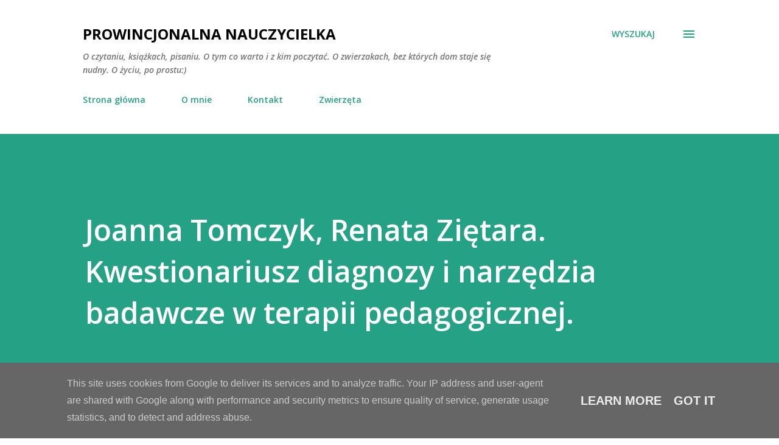

--- FILE ---
content_type: text/html; charset=UTF-8
request_url: https://www.prowincjonalnanauczycielka.pl/2008/09/joanna-tomczyk-renata-zitara.html
body_size: 44756
content:
<!DOCTYPE html>
<html dir='ltr' lang='pl'>
<head>
<meta content='width=device-width, initial-scale=1' name='viewport'/>
<title>Joanna Tomczyk, Renata Ziętara. Kwestionariusz diagnozy i narzędzia badawcze w terapii pedagogicznej.</title>
<meta content='text/html; charset=UTF-8' http-equiv='Content-Type'/>
<!-- Chrome, Firefox OS and Opera -->
<meta content='#ffffff' name='theme-color'/>
<!-- Windows Phone -->
<meta content='#ffffff' name='msapplication-navbutton-color'/>
<meta content='blogger' name='generator'/>
<link href='https://www.prowincjonalnanauczycielka.pl/favicon.ico' rel='icon' type='image/x-icon'/>
<link href='https://www.prowincjonalnanauczycielka.pl/2008/09/joanna-tomczyk-renata-zitara.html' rel='canonical'/>
<link rel="alternate" type="application/atom+xml" title="Prowincjonalna nauczycielka - Atom" href="https://www.prowincjonalnanauczycielka.pl/feeds/posts/default" />
<link rel="alternate" type="application/rss+xml" title="Prowincjonalna nauczycielka - RSS" href="https://www.prowincjonalnanauczycielka.pl/feeds/posts/default?alt=rss" />
<link rel="service.post" type="application/atom+xml" title="Prowincjonalna nauczycielka - Atom" href="https://www.blogger.com/feeds/4975331743169264513/posts/default" />

<link rel="alternate" type="application/atom+xml" title="Prowincjonalna nauczycielka - Atom" href="https://www.prowincjonalnanauczycielka.pl/feeds/5474183180269399225/comments/default" />
<!--Can't find substitution for tag [blog.ieCssRetrofitLinks]-->
<link href='https://blogger.googleusercontent.com/img/b/R29vZ2xl/AVvXsEiTSxu6YlFc39lfRRZg_Rchyphenhyphens-7DfTK_C4hM0_JnbeNAC6gneXgLz4_pMGmXAXuZZQNmeD4etfNugplxhR1FBJass-UxjFAoH60GtiQEyj1B8sxNgg5jDXeLXKU-FVM1uhtPRynsTvmSSz1/s400/7.09+005.jpg' rel='image_src'/>
<meta content='https://www.prowincjonalnanauczycielka.pl/2008/09/joanna-tomczyk-renata-zitara.html' property='og:url'/>
<meta content='Joanna Tomczyk, Renata Ziętara. Kwestionariusz diagnozy i narzędzia badawcze w terapii pedagogicznej.' property='og:title'/>
<meta content='Blog o książkach, czytaniu, pisaniu. Dla dzieci, młodzieży, dorosłych.' property='og:description'/>
<meta content='https://blogger.googleusercontent.com/img/b/R29vZ2xl/AVvXsEiTSxu6YlFc39lfRRZg_Rchyphenhyphens-7DfTK_C4hM0_JnbeNAC6gneXgLz4_pMGmXAXuZZQNmeD4etfNugplxhR1FBJass-UxjFAoH60GtiQEyj1B8sxNgg5jDXeLXKU-FVM1uhtPRynsTvmSSz1/w1200-h630-p-k-no-nu/7.09+005.jpg' property='og:image'/>
<style type='text/css'>@font-face{font-family:'Lora';font-style:normal;font-weight:400;font-display:swap;src:url(//fonts.gstatic.com/s/lora/v37/0QI6MX1D_JOuGQbT0gvTJPa787weuxJMkq18ndeYxZ2JTg.woff2)format('woff2');unicode-range:U+0460-052F,U+1C80-1C8A,U+20B4,U+2DE0-2DFF,U+A640-A69F,U+FE2E-FE2F;}@font-face{font-family:'Lora';font-style:normal;font-weight:400;font-display:swap;src:url(//fonts.gstatic.com/s/lora/v37/0QI6MX1D_JOuGQbT0gvTJPa787weuxJFkq18ndeYxZ2JTg.woff2)format('woff2');unicode-range:U+0301,U+0400-045F,U+0490-0491,U+04B0-04B1,U+2116;}@font-face{font-family:'Lora';font-style:normal;font-weight:400;font-display:swap;src:url(//fonts.gstatic.com/s/lora/v37/0QI6MX1D_JOuGQbT0gvTJPa787weuxI9kq18ndeYxZ2JTg.woff2)format('woff2');unicode-range:U+0302-0303,U+0305,U+0307-0308,U+0310,U+0312,U+0315,U+031A,U+0326-0327,U+032C,U+032F-0330,U+0332-0333,U+0338,U+033A,U+0346,U+034D,U+0391-03A1,U+03A3-03A9,U+03B1-03C9,U+03D1,U+03D5-03D6,U+03F0-03F1,U+03F4-03F5,U+2016-2017,U+2034-2038,U+203C,U+2040,U+2043,U+2047,U+2050,U+2057,U+205F,U+2070-2071,U+2074-208E,U+2090-209C,U+20D0-20DC,U+20E1,U+20E5-20EF,U+2100-2112,U+2114-2115,U+2117-2121,U+2123-214F,U+2190,U+2192,U+2194-21AE,U+21B0-21E5,U+21F1-21F2,U+21F4-2211,U+2213-2214,U+2216-22FF,U+2308-230B,U+2310,U+2319,U+231C-2321,U+2336-237A,U+237C,U+2395,U+239B-23B7,U+23D0,U+23DC-23E1,U+2474-2475,U+25AF,U+25B3,U+25B7,U+25BD,U+25C1,U+25CA,U+25CC,U+25FB,U+266D-266F,U+27C0-27FF,U+2900-2AFF,U+2B0E-2B11,U+2B30-2B4C,U+2BFE,U+3030,U+FF5B,U+FF5D,U+1D400-1D7FF,U+1EE00-1EEFF;}@font-face{font-family:'Lora';font-style:normal;font-weight:400;font-display:swap;src:url(//fonts.gstatic.com/s/lora/v37/0QI6MX1D_JOuGQbT0gvTJPa787weuxIvkq18ndeYxZ2JTg.woff2)format('woff2');unicode-range:U+0001-000C,U+000E-001F,U+007F-009F,U+20DD-20E0,U+20E2-20E4,U+2150-218F,U+2190,U+2192,U+2194-2199,U+21AF,U+21E6-21F0,U+21F3,U+2218-2219,U+2299,U+22C4-22C6,U+2300-243F,U+2440-244A,U+2460-24FF,U+25A0-27BF,U+2800-28FF,U+2921-2922,U+2981,U+29BF,U+29EB,U+2B00-2BFF,U+4DC0-4DFF,U+FFF9-FFFB,U+10140-1018E,U+10190-1019C,U+101A0,U+101D0-101FD,U+102E0-102FB,U+10E60-10E7E,U+1D2C0-1D2D3,U+1D2E0-1D37F,U+1F000-1F0FF,U+1F100-1F1AD,U+1F1E6-1F1FF,U+1F30D-1F30F,U+1F315,U+1F31C,U+1F31E,U+1F320-1F32C,U+1F336,U+1F378,U+1F37D,U+1F382,U+1F393-1F39F,U+1F3A7-1F3A8,U+1F3AC-1F3AF,U+1F3C2,U+1F3C4-1F3C6,U+1F3CA-1F3CE,U+1F3D4-1F3E0,U+1F3ED,U+1F3F1-1F3F3,U+1F3F5-1F3F7,U+1F408,U+1F415,U+1F41F,U+1F426,U+1F43F,U+1F441-1F442,U+1F444,U+1F446-1F449,U+1F44C-1F44E,U+1F453,U+1F46A,U+1F47D,U+1F4A3,U+1F4B0,U+1F4B3,U+1F4B9,U+1F4BB,U+1F4BF,U+1F4C8-1F4CB,U+1F4D6,U+1F4DA,U+1F4DF,U+1F4E3-1F4E6,U+1F4EA-1F4ED,U+1F4F7,U+1F4F9-1F4FB,U+1F4FD-1F4FE,U+1F503,U+1F507-1F50B,U+1F50D,U+1F512-1F513,U+1F53E-1F54A,U+1F54F-1F5FA,U+1F610,U+1F650-1F67F,U+1F687,U+1F68D,U+1F691,U+1F694,U+1F698,U+1F6AD,U+1F6B2,U+1F6B9-1F6BA,U+1F6BC,U+1F6C6-1F6CF,U+1F6D3-1F6D7,U+1F6E0-1F6EA,U+1F6F0-1F6F3,U+1F6F7-1F6FC,U+1F700-1F7FF,U+1F800-1F80B,U+1F810-1F847,U+1F850-1F859,U+1F860-1F887,U+1F890-1F8AD,U+1F8B0-1F8BB,U+1F8C0-1F8C1,U+1F900-1F90B,U+1F93B,U+1F946,U+1F984,U+1F996,U+1F9E9,U+1FA00-1FA6F,U+1FA70-1FA7C,U+1FA80-1FA89,U+1FA8F-1FAC6,U+1FACE-1FADC,U+1FADF-1FAE9,U+1FAF0-1FAF8,U+1FB00-1FBFF;}@font-face{font-family:'Lora';font-style:normal;font-weight:400;font-display:swap;src:url(//fonts.gstatic.com/s/lora/v37/0QI6MX1D_JOuGQbT0gvTJPa787weuxJOkq18ndeYxZ2JTg.woff2)format('woff2');unicode-range:U+0102-0103,U+0110-0111,U+0128-0129,U+0168-0169,U+01A0-01A1,U+01AF-01B0,U+0300-0301,U+0303-0304,U+0308-0309,U+0323,U+0329,U+1EA0-1EF9,U+20AB;}@font-face{font-family:'Lora';font-style:normal;font-weight:400;font-display:swap;src:url(//fonts.gstatic.com/s/lora/v37/0QI6MX1D_JOuGQbT0gvTJPa787weuxJPkq18ndeYxZ2JTg.woff2)format('woff2');unicode-range:U+0100-02BA,U+02BD-02C5,U+02C7-02CC,U+02CE-02D7,U+02DD-02FF,U+0304,U+0308,U+0329,U+1D00-1DBF,U+1E00-1E9F,U+1EF2-1EFF,U+2020,U+20A0-20AB,U+20AD-20C0,U+2113,U+2C60-2C7F,U+A720-A7FF;}@font-face{font-family:'Lora';font-style:normal;font-weight:400;font-display:swap;src:url(//fonts.gstatic.com/s/lora/v37/0QI6MX1D_JOuGQbT0gvTJPa787weuxJBkq18ndeYxZ0.woff2)format('woff2');unicode-range:U+0000-00FF,U+0131,U+0152-0153,U+02BB-02BC,U+02C6,U+02DA,U+02DC,U+0304,U+0308,U+0329,U+2000-206F,U+20AC,U+2122,U+2191,U+2193,U+2212,U+2215,U+FEFF,U+FFFD;}@font-face{font-family:'Open Sans';font-style:italic;font-weight:600;font-stretch:100%;font-display:swap;src:url(//fonts.gstatic.com/s/opensans/v44/memQYaGs126MiZpBA-UFUIcVXSCEkx2cmqvXlWq8tWZ0Pw86hd0RkxhjWV0ewIMUdjFXmSU_.woff2)format('woff2');unicode-range:U+0460-052F,U+1C80-1C8A,U+20B4,U+2DE0-2DFF,U+A640-A69F,U+FE2E-FE2F;}@font-face{font-family:'Open Sans';font-style:italic;font-weight:600;font-stretch:100%;font-display:swap;src:url(//fonts.gstatic.com/s/opensans/v44/memQYaGs126MiZpBA-UFUIcVXSCEkx2cmqvXlWq8tWZ0Pw86hd0RkxhjWVQewIMUdjFXmSU_.woff2)format('woff2');unicode-range:U+0301,U+0400-045F,U+0490-0491,U+04B0-04B1,U+2116;}@font-face{font-family:'Open Sans';font-style:italic;font-weight:600;font-stretch:100%;font-display:swap;src:url(//fonts.gstatic.com/s/opensans/v44/memQYaGs126MiZpBA-UFUIcVXSCEkx2cmqvXlWq8tWZ0Pw86hd0RkxhjWVwewIMUdjFXmSU_.woff2)format('woff2');unicode-range:U+1F00-1FFF;}@font-face{font-family:'Open Sans';font-style:italic;font-weight:600;font-stretch:100%;font-display:swap;src:url(//fonts.gstatic.com/s/opensans/v44/memQYaGs126MiZpBA-UFUIcVXSCEkx2cmqvXlWq8tWZ0Pw86hd0RkxhjWVMewIMUdjFXmSU_.woff2)format('woff2');unicode-range:U+0370-0377,U+037A-037F,U+0384-038A,U+038C,U+038E-03A1,U+03A3-03FF;}@font-face{font-family:'Open Sans';font-style:italic;font-weight:600;font-stretch:100%;font-display:swap;src:url(//fonts.gstatic.com/s/opensans/v44/memQYaGs126MiZpBA-UFUIcVXSCEkx2cmqvXlWq8tWZ0Pw86hd0RkxhjWVIewIMUdjFXmSU_.woff2)format('woff2');unicode-range:U+0307-0308,U+0590-05FF,U+200C-2010,U+20AA,U+25CC,U+FB1D-FB4F;}@font-face{font-family:'Open Sans';font-style:italic;font-weight:600;font-stretch:100%;font-display:swap;src:url(//fonts.gstatic.com/s/opensans/v44/memQYaGs126MiZpBA-UFUIcVXSCEkx2cmqvXlWq8tWZ0Pw86hd0RkxhjWSwewIMUdjFXmSU_.woff2)format('woff2');unicode-range:U+0302-0303,U+0305,U+0307-0308,U+0310,U+0312,U+0315,U+031A,U+0326-0327,U+032C,U+032F-0330,U+0332-0333,U+0338,U+033A,U+0346,U+034D,U+0391-03A1,U+03A3-03A9,U+03B1-03C9,U+03D1,U+03D5-03D6,U+03F0-03F1,U+03F4-03F5,U+2016-2017,U+2034-2038,U+203C,U+2040,U+2043,U+2047,U+2050,U+2057,U+205F,U+2070-2071,U+2074-208E,U+2090-209C,U+20D0-20DC,U+20E1,U+20E5-20EF,U+2100-2112,U+2114-2115,U+2117-2121,U+2123-214F,U+2190,U+2192,U+2194-21AE,U+21B0-21E5,U+21F1-21F2,U+21F4-2211,U+2213-2214,U+2216-22FF,U+2308-230B,U+2310,U+2319,U+231C-2321,U+2336-237A,U+237C,U+2395,U+239B-23B7,U+23D0,U+23DC-23E1,U+2474-2475,U+25AF,U+25B3,U+25B7,U+25BD,U+25C1,U+25CA,U+25CC,U+25FB,U+266D-266F,U+27C0-27FF,U+2900-2AFF,U+2B0E-2B11,U+2B30-2B4C,U+2BFE,U+3030,U+FF5B,U+FF5D,U+1D400-1D7FF,U+1EE00-1EEFF;}@font-face{font-family:'Open Sans';font-style:italic;font-weight:600;font-stretch:100%;font-display:swap;src:url(//fonts.gstatic.com/s/opensans/v44/memQYaGs126MiZpBA-UFUIcVXSCEkx2cmqvXlWq8tWZ0Pw86hd0RkxhjWT4ewIMUdjFXmSU_.woff2)format('woff2');unicode-range:U+0001-000C,U+000E-001F,U+007F-009F,U+20DD-20E0,U+20E2-20E4,U+2150-218F,U+2190,U+2192,U+2194-2199,U+21AF,U+21E6-21F0,U+21F3,U+2218-2219,U+2299,U+22C4-22C6,U+2300-243F,U+2440-244A,U+2460-24FF,U+25A0-27BF,U+2800-28FF,U+2921-2922,U+2981,U+29BF,U+29EB,U+2B00-2BFF,U+4DC0-4DFF,U+FFF9-FFFB,U+10140-1018E,U+10190-1019C,U+101A0,U+101D0-101FD,U+102E0-102FB,U+10E60-10E7E,U+1D2C0-1D2D3,U+1D2E0-1D37F,U+1F000-1F0FF,U+1F100-1F1AD,U+1F1E6-1F1FF,U+1F30D-1F30F,U+1F315,U+1F31C,U+1F31E,U+1F320-1F32C,U+1F336,U+1F378,U+1F37D,U+1F382,U+1F393-1F39F,U+1F3A7-1F3A8,U+1F3AC-1F3AF,U+1F3C2,U+1F3C4-1F3C6,U+1F3CA-1F3CE,U+1F3D4-1F3E0,U+1F3ED,U+1F3F1-1F3F3,U+1F3F5-1F3F7,U+1F408,U+1F415,U+1F41F,U+1F426,U+1F43F,U+1F441-1F442,U+1F444,U+1F446-1F449,U+1F44C-1F44E,U+1F453,U+1F46A,U+1F47D,U+1F4A3,U+1F4B0,U+1F4B3,U+1F4B9,U+1F4BB,U+1F4BF,U+1F4C8-1F4CB,U+1F4D6,U+1F4DA,U+1F4DF,U+1F4E3-1F4E6,U+1F4EA-1F4ED,U+1F4F7,U+1F4F9-1F4FB,U+1F4FD-1F4FE,U+1F503,U+1F507-1F50B,U+1F50D,U+1F512-1F513,U+1F53E-1F54A,U+1F54F-1F5FA,U+1F610,U+1F650-1F67F,U+1F687,U+1F68D,U+1F691,U+1F694,U+1F698,U+1F6AD,U+1F6B2,U+1F6B9-1F6BA,U+1F6BC,U+1F6C6-1F6CF,U+1F6D3-1F6D7,U+1F6E0-1F6EA,U+1F6F0-1F6F3,U+1F6F7-1F6FC,U+1F700-1F7FF,U+1F800-1F80B,U+1F810-1F847,U+1F850-1F859,U+1F860-1F887,U+1F890-1F8AD,U+1F8B0-1F8BB,U+1F8C0-1F8C1,U+1F900-1F90B,U+1F93B,U+1F946,U+1F984,U+1F996,U+1F9E9,U+1FA00-1FA6F,U+1FA70-1FA7C,U+1FA80-1FA89,U+1FA8F-1FAC6,U+1FACE-1FADC,U+1FADF-1FAE9,U+1FAF0-1FAF8,U+1FB00-1FBFF;}@font-face{font-family:'Open Sans';font-style:italic;font-weight:600;font-stretch:100%;font-display:swap;src:url(//fonts.gstatic.com/s/opensans/v44/memQYaGs126MiZpBA-UFUIcVXSCEkx2cmqvXlWq8tWZ0Pw86hd0RkxhjWV8ewIMUdjFXmSU_.woff2)format('woff2');unicode-range:U+0102-0103,U+0110-0111,U+0128-0129,U+0168-0169,U+01A0-01A1,U+01AF-01B0,U+0300-0301,U+0303-0304,U+0308-0309,U+0323,U+0329,U+1EA0-1EF9,U+20AB;}@font-face{font-family:'Open Sans';font-style:italic;font-weight:600;font-stretch:100%;font-display:swap;src:url(//fonts.gstatic.com/s/opensans/v44/memQYaGs126MiZpBA-UFUIcVXSCEkx2cmqvXlWq8tWZ0Pw86hd0RkxhjWV4ewIMUdjFXmSU_.woff2)format('woff2');unicode-range:U+0100-02BA,U+02BD-02C5,U+02C7-02CC,U+02CE-02D7,U+02DD-02FF,U+0304,U+0308,U+0329,U+1D00-1DBF,U+1E00-1E9F,U+1EF2-1EFF,U+2020,U+20A0-20AB,U+20AD-20C0,U+2113,U+2C60-2C7F,U+A720-A7FF;}@font-face{font-family:'Open Sans';font-style:italic;font-weight:600;font-stretch:100%;font-display:swap;src:url(//fonts.gstatic.com/s/opensans/v44/memQYaGs126MiZpBA-UFUIcVXSCEkx2cmqvXlWq8tWZ0Pw86hd0RkxhjWVAewIMUdjFXmQ.woff2)format('woff2');unicode-range:U+0000-00FF,U+0131,U+0152-0153,U+02BB-02BC,U+02C6,U+02DA,U+02DC,U+0304,U+0308,U+0329,U+2000-206F,U+20AC,U+2122,U+2191,U+2193,U+2212,U+2215,U+FEFF,U+FFFD;}@font-face{font-family:'Open Sans';font-style:normal;font-weight:400;font-stretch:100%;font-display:swap;src:url(//fonts.gstatic.com/s/opensans/v44/memvYaGs126MiZpBA-UvWbX2vVnXBbObj2OVTSKmu0SC55K5gw.woff2)format('woff2');unicode-range:U+0460-052F,U+1C80-1C8A,U+20B4,U+2DE0-2DFF,U+A640-A69F,U+FE2E-FE2F;}@font-face{font-family:'Open Sans';font-style:normal;font-weight:400;font-stretch:100%;font-display:swap;src:url(//fonts.gstatic.com/s/opensans/v44/memvYaGs126MiZpBA-UvWbX2vVnXBbObj2OVTSumu0SC55K5gw.woff2)format('woff2');unicode-range:U+0301,U+0400-045F,U+0490-0491,U+04B0-04B1,U+2116;}@font-face{font-family:'Open Sans';font-style:normal;font-weight:400;font-stretch:100%;font-display:swap;src:url(//fonts.gstatic.com/s/opensans/v44/memvYaGs126MiZpBA-UvWbX2vVnXBbObj2OVTSOmu0SC55K5gw.woff2)format('woff2');unicode-range:U+1F00-1FFF;}@font-face{font-family:'Open Sans';font-style:normal;font-weight:400;font-stretch:100%;font-display:swap;src:url(//fonts.gstatic.com/s/opensans/v44/memvYaGs126MiZpBA-UvWbX2vVnXBbObj2OVTSymu0SC55K5gw.woff2)format('woff2');unicode-range:U+0370-0377,U+037A-037F,U+0384-038A,U+038C,U+038E-03A1,U+03A3-03FF;}@font-face{font-family:'Open Sans';font-style:normal;font-weight:400;font-stretch:100%;font-display:swap;src:url(//fonts.gstatic.com/s/opensans/v44/memvYaGs126MiZpBA-UvWbX2vVnXBbObj2OVTS2mu0SC55K5gw.woff2)format('woff2');unicode-range:U+0307-0308,U+0590-05FF,U+200C-2010,U+20AA,U+25CC,U+FB1D-FB4F;}@font-face{font-family:'Open Sans';font-style:normal;font-weight:400;font-stretch:100%;font-display:swap;src:url(//fonts.gstatic.com/s/opensans/v44/memvYaGs126MiZpBA-UvWbX2vVnXBbObj2OVTVOmu0SC55K5gw.woff2)format('woff2');unicode-range:U+0302-0303,U+0305,U+0307-0308,U+0310,U+0312,U+0315,U+031A,U+0326-0327,U+032C,U+032F-0330,U+0332-0333,U+0338,U+033A,U+0346,U+034D,U+0391-03A1,U+03A3-03A9,U+03B1-03C9,U+03D1,U+03D5-03D6,U+03F0-03F1,U+03F4-03F5,U+2016-2017,U+2034-2038,U+203C,U+2040,U+2043,U+2047,U+2050,U+2057,U+205F,U+2070-2071,U+2074-208E,U+2090-209C,U+20D0-20DC,U+20E1,U+20E5-20EF,U+2100-2112,U+2114-2115,U+2117-2121,U+2123-214F,U+2190,U+2192,U+2194-21AE,U+21B0-21E5,U+21F1-21F2,U+21F4-2211,U+2213-2214,U+2216-22FF,U+2308-230B,U+2310,U+2319,U+231C-2321,U+2336-237A,U+237C,U+2395,U+239B-23B7,U+23D0,U+23DC-23E1,U+2474-2475,U+25AF,U+25B3,U+25B7,U+25BD,U+25C1,U+25CA,U+25CC,U+25FB,U+266D-266F,U+27C0-27FF,U+2900-2AFF,U+2B0E-2B11,U+2B30-2B4C,U+2BFE,U+3030,U+FF5B,U+FF5D,U+1D400-1D7FF,U+1EE00-1EEFF;}@font-face{font-family:'Open Sans';font-style:normal;font-weight:400;font-stretch:100%;font-display:swap;src:url(//fonts.gstatic.com/s/opensans/v44/memvYaGs126MiZpBA-UvWbX2vVnXBbObj2OVTUGmu0SC55K5gw.woff2)format('woff2');unicode-range:U+0001-000C,U+000E-001F,U+007F-009F,U+20DD-20E0,U+20E2-20E4,U+2150-218F,U+2190,U+2192,U+2194-2199,U+21AF,U+21E6-21F0,U+21F3,U+2218-2219,U+2299,U+22C4-22C6,U+2300-243F,U+2440-244A,U+2460-24FF,U+25A0-27BF,U+2800-28FF,U+2921-2922,U+2981,U+29BF,U+29EB,U+2B00-2BFF,U+4DC0-4DFF,U+FFF9-FFFB,U+10140-1018E,U+10190-1019C,U+101A0,U+101D0-101FD,U+102E0-102FB,U+10E60-10E7E,U+1D2C0-1D2D3,U+1D2E0-1D37F,U+1F000-1F0FF,U+1F100-1F1AD,U+1F1E6-1F1FF,U+1F30D-1F30F,U+1F315,U+1F31C,U+1F31E,U+1F320-1F32C,U+1F336,U+1F378,U+1F37D,U+1F382,U+1F393-1F39F,U+1F3A7-1F3A8,U+1F3AC-1F3AF,U+1F3C2,U+1F3C4-1F3C6,U+1F3CA-1F3CE,U+1F3D4-1F3E0,U+1F3ED,U+1F3F1-1F3F3,U+1F3F5-1F3F7,U+1F408,U+1F415,U+1F41F,U+1F426,U+1F43F,U+1F441-1F442,U+1F444,U+1F446-1F449,U+1F44C-1F44E,U+1F453,U+1F46A,U+1F47D,U+1F4A3,U+1F4B0,U+1F4B3,U+1F4B9,U+1F4BB,U+1F4BF,U+1F4C8-1F4CB,U+1F4D6,U+1F4DA,U+1F4DF,U+1F4E3-1F4E6,U+1F4EA-1F4ED,U+1F4F7,U+1F4F9-1F4FB,U+1F4FD-1F4FE,U+1F503,U+1F507-1F50B,U+1F50D,U+1F512-1F513,U+1F53E-1F54A,U+1F54F-1F5FA,U+1F610,U+1F650-1F67F,U+1F687,U+1F68D,U+1F691,U+1F694,U+1F698,U+1F6AD,U+1F6B2,U+1F6B9-1F6BA,U+1F6BC,U+1F6C6-1F6CF,U+1F6D3-1F6D7,U+1F6E0-1F6EA,U+1F6F0-1F6F3,U+1F6F7-1F6FC,U+1F700-1F7FF,U+1F800-1F80B,U+1F810-1F847,U+1F850-1F859,U+1F860-1F887,U+1F890-1F8AD,U+1F8B0-1F8BB,U+1F8C0-1F8C1,U+1F900-1F90B,U+1F93B,U+1F946,U+1F984,U+1F996,U+1F9E9,U+1FA00-1FA6F,U+1FA70-1FA7C,U+1FA80-1FA89,U+1FA8F-1FAC6,U+1FACE-1FADC,U+1FADF-1FAE9,U+1FAF0-1FAF8,U+1FB00-1FBFF;}@font-face{font-family:'Open Sans';font-style:normal;font-weight:400;font-stretch:100%;font-display:swap;src:url(//fonts.gstatic.com/s/opensans/v44/memvYaGs126MiZpBA-UvWbX2vVnXBbObj2OVTSCmu0SC55K5gw.woff2)format('woff2');unicode-range:U+0102-0103,U+0110-0111,U+0128-0129,U+0168-0169,U+01A0-01A1,U+01AF-01B0,U+0300-0301,U+0303-0304,U+0308-0309,U+0323,U+0329,U+1EA0-1EF9,U+20AB;}@font-face{font-family:'Open Sans';font-style:normal;font-weight:400;font-stretch:100%;font-display:swap;src:url(//fonts.gstatic.com/s/opensans/v44/memvYaGs126MiZpBA-UvWbX2vVnXBbObj2OVTSGmu0SC55K5gw.woff2)format('woff2');unicode-range:U+0100-02BA,U+02BD-02C5,U+02C7-02CC,U+02CE-02D7,U+02DD-02FF,U+0304,U+0308,U+0329,U+1D00-1DBF,U+1E00-1E9F,U+1EF2-1EFF,U+2020,U+20A0-20AB,U+20AD-20C0,U+2113,U+2C60-2C7F,U+A720-A7FF;}@font-face{font-family:'Open Sans';font-style:normal;font-weight:400;font-stretch:100%;font-display:swap;src:url(//fonts.gstatic.com/s/opensans/v44/memvYaGs126MiZpBA-UvWbX2vVnXBbObj2OVTS-mu0SC55I.woff2)format('woff2');unicode-range:U+0000-00FF,U+0131,U+0152-0153,U+02BB-02BC,U+02C6,U+02DA,U+02DC,U+0304,U+0308,U+0329,U+2000-206F,U+20AC,U+2122,U+2191,U+2193,U+2212,U+2215,U+FEFF,U+FFFD;}@font-face{font-family:'Open Sans';font-style:normal;font-weight:600;font-stretch:100%;font-display:swap;src:url(//fonts.gstatic.com/s/opensans/v44/memvYaGs126MiZpBA-UvWbX2vVnXBbObj2OVTSKmu0SC55K5gw.woff2)format('woff2');unicode-range:U+0460-052F,U+1C80-1C8A,U+20B4,U+2DE0-2DFF,U+A640-A69F,U+FE2E-FE2F;}@font-face{font-family:'Open Sans';font-style:normal;font-weight:600;font-stretch:100%;font-display:swap;src:url(//fonts.gstatic.com/s/opensans/v44/memvYaGs126MiZpBA-UvWbX2vVnXBbObj2OVTSumu0SC55K5gw.woff2)format('woff2');unicode-range:U+0301,U+0400-045F,U+0490-0491,U+04B0-04B1,U+2116;}@font-face{font-family:'Open Sans';font-style:normal;font-weight:600;font-stretch:100%;font-display:swap;src:url(//fonts.gstatic.com/s/opensans/v44/memvYaGs126MiZpBA-UvWbX2vVnXBbObj2OVTSOmu0SC55K5gw.woff2)format('woff2');unicode-range:U+1F00-1FFF;}@font-face{font-family:'Open Sans';font-style:normal;font-weight:600;font-stretch:100%;font-display:swap;src:url(//fonts.gstatic.com/s/opensans/v44/memvYaGs126MiZpBA-UvWbX2vVnXBbObj2OVTSymu0SC55K5gw.woff2)format('woff2');unicode-range:U+0370-0377,U+037A-037F,U+0384-038A,U+038C,U+038E-03A1,U+03A3-03FF;}@font-face{font-family:'Open Sans';font-style:normal;font-weight:600;font-stretch:100%;font-display:swap;src:url(//fonts.gstatic.com/s/opensans/v44/memvYaGs126MiZpBA-UvWbX2vVnXBbObj2OVTS2mu0SC55K5gw.woff2)format('woff2');unicode-range:U+0307-0308,U+0590-05FF,U+200C-2010,U+20AA,U+25CC,U+FB1D-FB4F;}@font-face{font-family:'Open Sans';font-style:normal;font-weight:600;font-stretch:100%;font-display:swap;src:url(//fonts.gstatic.com/s/opensans/v44/memvYaGs126MiZpBA-UvWbX2vVnXBbObj2OVTVOmu0SC55K5gw.woff2)format('woff2');unicode-range:U+0302-0303,U+0305,U+0307-0308,U+0310,U+0312,U+0315,U+031A,U+0326-0327,U+032C,U+032F-0330,U+0332-0333,U+0338,U+033A,U+0346,U+034D,U+0391-03A1,U+03A3-03A9,U+03B1-03C9,U+03D1,U+03D5-03D6,U+03F0-03F1,U+03F4-03F5,U+2016-2017,U+2034-2038,U+203C,U+2040,U+2043,U+2047,U+2050,U+2057,U+205F,U+2070-2071,U+2074-208E,U+2090-209C,U+20D0-20DC,U+20E1,U+20E5-20EF,U+2100-2112,U+2114-2115,U+2117-2121,U+2123-214F,U+2190,U+2192,U+2194-21AE,U+21B0-21E5,U+21F1-21F2,U+21F4-2211,U+2213-2214,U+2216-22FF,U+2308-230B,U+2310,U+2319,U+231C-2321,U+2336-237A,U+237C,U+2395,U+239B-23B7,U+23D0,U+23DC-23E1,U+2474-2475,U+25AF,U+25B3,U+25B7,U+25BD,U+25C1,U+25CA,U+25CC,U+25FB,U+266D-266F,U+27C0-27FF,U+2900-2AFF,U+2B0E-2B11,U+2B30-2B4C,U+2BFE,U+3030,U+FF5B,U+FF5D,U+1D400-1D7FF,U+1EE00-1EEFF;}@font-face{font-family:'Open Sans';font-style:normal;font-weight:600;font-stretch:100%;font-display:swap;src:url(//fonts.gstatic.com/s/opensans/v44/memvYaGs126MiZpBA-UvWbX2vVnXBbObj2OVTUGmu0SC55K5gw.woff2)format('woff2');unicode-range:U+0001-000C,U+000E-001F,U+007F-009F,U+20DD-20E0,U+20E2-20E4,U+2150-218F,U+2190,U+2192,U+2194-2199,U+21AF,U+21E6-21F0,U+21F3,U+2218-2219,U+2299,U+22C4-22C6,U+2300-243F,U+2440-244A,U+2460-24FF,U+25A0-27BF,U+2800-28FF,U+2921-2922,U+2981,U+29BF,U+29EB,U+2B00-2BFF,U+4DC0-4DFF,U+FFF9-FFFB,U+10140-1018E,U+10190-1019C,U+101A0,U+101D0-101FD,U+102E0-102FB,U+10E60-10E7E,U+1D2C0-1D2D3,U+1D2E0-1D37F,U+1F000-1F0FF,U+1F100-1F1AD,U+1F1E6-1F1FF,U+1F30D-1F30F,U+1F315,U+1F31C,U+1F31E,U+1F320-1F32C,U+1F336,U+1F378,U+1F37D,U+1F382,U+1F393-1F39F,U+1F3A7-1F3A8,U+1F3AC-1F3AF,U+1F3C2,U+1F3C4-1F3C6,U+1F3CA-1F3CE,U+1F3D4-1F3E0,U+1F3ED,U+1F3F1-1F3F3,U+1F3F5-1F3F7,U+1F408,U+1F415,U+1F41F,U+1F426,U+1F43F,U+1F441-1F442,U+1F444,U+1F446-1F449,U+1F44C-1F44E,U+1F453,U+1F46A,U+1F47D,U+1F4A3,U+1F4B0,U+1F4B3,U+1F4B9,U+1F4BB,U+1F4BF,U+1F4C8-1F4CB,U+1F4D6,U+1F4DA,U+1F4DF,U+1F4E3-1F4E6,U+1F4EA-1F4ED,U+1F4F7,U+1F4F9-1F4FB,U+1F4FD-1F4FE,U+1F503,U+1F507-1F50B,U+1F50D,U+1F512-1F513,U+1F53E-1F54A,U+1F54F-1F5FA,U+1F610,U+1F650-1F67F,U+1F687,U+1F68D,U+1F691,U+1F694,U+1F698,U+1F6AD,U+1F6B2,U+1F6B9-1F6BA,U+1F6BC,U+1F6C6-1F6CF,U+1F6D3-1F6D7,U+1F6E0-1F6EA,U+1F6F0-1F6F3,U+1F6F7-1F6FC,U+1F700-1F7FF,U+1F800-1F80B,U+1F810-1F847,U+1F850-1F859,U+1F860-1F887,U+1F890-1F8AD,U+1F8B0-1F8BB,U+1F8C0-1F8C1,U+1F900-1F90B,U+1F93B,U+1F946,U+1F984,U+1F996,U+1F9E9,U+1FA00-1FA6F,U+1FA70-1FA7C,U+1FA80-1FA89,U+1FA8F-1FAC6,U+1FACE-1FADC,U+1FADF-1FAE9,U+1FAF0-1FAF8,U+1FB00-1FBFF;}@font-face{font-family:'Open Sans';font-style:normal;font-weight:600;font-stretch:100%;font-display:swap;src:url(//fonts.gstatic.com/s/opensans/v44/memvYaGs126MiZpBA-UvWbX2vVnXBbObj2OVTSCmu0SC55K5gw.woff2)format('woff2');unicode-range:U+0102-0103,U+0110-0111,U+0128-0129,U+0168-0169,U+01A0-01A1,U+01AF-01B0,U+0300-0301,U+0303-0304,U+0308-0309,U+0323,U+0329,U+1EA0-1EF9,U+20AB;}@font-face{font-family:'Open Sans';font-style:normal;font-weight:600;font-stretch:100%;font-display:swap;src:url(//fonts.gstatic.com/s/opensans/v44/memvYaGs126MiZpBA-UvWbX2vVnXBbObj2OVTSGmu0SC55K5gw.woff2)format('woff2');unicode-range:U+0100-02BA,U+02BD-02C5,U+02C7-02CC,U+02CE-02D7,U+02DD-02FF,U+0304,U+0308,U+0329,U+1D00-1DBF,U+1E00-1E9F,U+1EF2-1EFF,U+2020,U+20A0-20AB,U+20AD-20C0,U+2113,U+2C60-2C7F,U+A720-A7FF;}@font-face{font-family:'Open Sans';font-style:normal;font-weight:600;font-stretch:100%;font-display:swap;src:url(//fonts.gstatic.com/s/opensans/v44/memvYaGs126MiZpBA-UvWbX2vVnXBbObj2OVTS-mu0SC55I.woff2)format('woff2');unicode-range:U+0000-00FF,U+0131,U+0152-0153,U+02BB-02BC,U+02C6,U+02DA,U+02DC,U+0304,U+0308,U+0329,U+2000-206F,U+20AC,U+2122,U+2191,U+2193,U+2212,U+2215,U+FEFF,U+FFFD;}@font-face{font-family:'Open Sans';font-style:normal;font-weight:700;font-stretch:100%;font-display:swap;src:url(//fonts.gstatic.com/s/opensans/v44/memvYaGs126MiZpBA-UvWbX2vVnXBbObj2OVTSKmu0SC55K5gw.woff2)format('woff2');unicode-range:U+0460-052F,U+1C80-1C8A,U+20B4,U+2DE0-2DFF,U+A640-A69F,U+FE2E-FE2F;}@font-face{font-family:'Open Sans';font-style:normal;font-weight:700;font-stretch:100%;font-display:swap;src:url(//fonts.gstatic.com/s/opensans/v44/memvYaGs126MiZpBA-UvWbX2vVnXBbObj2OVTSumu0SC55K5gw.woff2)format('woff2');unicode-range:U+0301,U+0400-045F,U+0490-0491,U+04B0-04B1,U+2116;}@font-face{font-family:'Open Sans';font-style:normal;font-weight:700;font-stretch:100%;font-display:swap;src:url(//fonts.gstatic.com/s/opensans/v44/memvYaGs126MiZpBA-UvWbX2vVnXBbObj2OVTSOmu0SC55K5gw.woff2)format('woff2');unicode-range:U+1F00-1FFF;}@font-face{font-family:'Open Sans';font-style:normal;font-weight:700;font-stretch:100%;font-display:swap;src:url(//fonts.gstatic.com/s/opensans/v44/memvYaGs126MiZpBA-UvWbX2vVnXBbObj2OVTSymu0SC55K5gw.woff2)format('woff2');unicode-range:U+0370-0377,U+037A-037F,U+0384-038A,U+038C,U+038E-03A1,U+03A3-03FF;}@font-face{font-family:'Open Sans';font-style:normal;font-weight:700;font-stretch:100%;font-display:swap;src:url(//fonts.gstatic.com/s/opensans/v44/memvYaGs126MiZpBA-UvWbX2vVnXBbObj2OVTS2mu0SC55K5gw.woff2)format('woff2');unicode-range:U+0307-0308,U+0590-05FF,U+200C-2010,U+20AA,U+25CC,U+FB1D-FB4F;}@font-face{font-family:'Open Sans';font-style:normal;font-weight:700;font-stretch:100%;font-display:swap;src:url(//fonts.gstatic.com/s/opensans/v44/memvYaGs126MiZpBA-UvWbX2vVnXBbObj2OVTVOmu0SC55K5gw.woff2)format('woff2');unicode-range:U+0302-0303,U+0305,U+0307-0308,U+0310,U+0312,U+0315,U+031A,U+0326-0327,U+032C,U+032F-0330,U+0332-0333,U+0338,U+033A,U+0346,U+034D,U+0391-03A1,U+03A3-03A9,U+03B1-03C9,U+03D1,U+03D5-03D6,U+03F0-03F1,U+03F4-03F5,U+2016-2017,U+2034-2038,U+203C,U+2040,U+2043,U+2047,U+2050,U+2057,U+205F,U+2070-2071,U+2074-208E,U+2090-209C,U+20D0-20DC,U+20E1,U+20E5-20EF,U+2100-2112,U+2114-2115,U+2117-2121,U+2123-214F,U+2190,U+2192,U+2194-21AE,U+21B0-21E5,U+21F1-21F2,U+21F4-2211,U+2213-2214,U+2216-22FF,U+2308-230B,U+2310,U+2319,U+231C-2321,U+2336-237A,U+237C,U+2395,U+239B-23B7,U+23D0,U+23DC-23E1,U+2474-2475,U+25AF,U+25B3,U+25B7,U+25BD,U+25C1,U+25CA,U+25CC,U+25FB,U+266D-266F,U+27C0-27FF,U+2900-2AFF,U+2B0E-2B11,U+2B30-2B4C,U+2BFE,U+3030,U+FF5B,U+FF5D,U+1D400-1D7FF,U+1EE00-1EEFF;}@font-face{font-family:'Open Sans';font-style:normal;font-weight:700;font-stretch:100%;font-display:swap;src:url(//fonts.gstatic.com/s/opensans/v44/memvYaGs126MiZpBA-UvWbX2vVnXBbObj2OVTUGmu0SC55K5gw.woff2)format('woff2');unicode-range:U+0001-000C,U+000E-001F,U+007F-009F,U+20DD-20E0,U+20E2-20E4,U+2150-218F,U+2190,U+2192,U+2194-2199,U+21AF,U+21E6-21F0,U+21F3,U+2218-2219,U+2299,U+22C4-22C6,U+2300-243F,U+2440-244A,U+2460-24FF,U+25A0-27BF,U+2800-28FF,U+2921-2922,U+2981,U+29BF,U+29EB,U+2B00-2BFF,U+4DC0-4DFF,U+FFF9-FFFB,U+10140-1018E,U+10190-1019C,U+101A0,U+101D0-101FD,U+102E0-102FB,U+10E60-10E7E,U+1D2C0-1D2D3,U+1D2E0-1D37F,U+1F000-1F0FF,U+1F100-1F1AD,U+1F1E6-1F1FF,U+1F30D-1F30F,U+1F315,U+1F31C,U+1F31E,U+1F320-1F32C,U+1F336,U+1F378,U+1F37D,U+1F382,U+1F393-1F39F,U+1F3A7-1F3A8,U+1F3AC-1F3AF,U+1F3C2,U+1F3C4-1F3C6,U+1F3CA-1F3CE,U+1F3D4-1F3E0,U+1F3ED,U+1F3F1-1F3F3,U+1F3F5-1F3F7,U+1F408,U+1F415,U+1F41F,U+1F426,U+1F43F,U+1F441-1F442,U+1F444,U+1F446-1F449,U+1F44C-1F44E,U+1F453,U+1F46A,U+1F47D,U+1F4A3,U+1F4B0,U+1F4B3,U+1F4B9,U+1F4BB,U+1F4BF,U+1F4C8-1F4CB,U+1F4D6,U+1F4DA,U+1F4DF,U+1F4E3-1F4E6,U+1F4EA-1F4ED,U+1F4F7,U+1F4F9-1F4FB,U+1F4FD-1F4FE,U+1F503,U+1F507-1F50B,U+1F50D,U+1F512-1F513,U+1F53E-1F54A,U+1F54F-1F5FA,U+1F610,U+1F650-1F67F,U+1F687,U+1F68D,U+1F691,U+1F694,U+1F698,U+1F6AD,U+1F6B2,U+1F6B9-1F6BA,U+1F6BC,U+1F6C6-1F6CF,U+1F6D3-1F6D7,U+1F6E0-1F6EA,U+1F6F0-1F6F3,U+1F6F7-1F6FC,U+1F700-1F7FF,U+1F800-1F80B,U+1F810-1F847,U+1F850-1F859,U+1F860-1F887,U+1F890-1F8AD,U+1F8B0-1F8BB,U+1F8C0-1F8C1,U+1F900-1F90B,U+1F93B,U+1F946,U+1F984,U+1F996,U+1F9E9,U+1FA00-1FA6F,U+1FA70-1FA7C,U+1FA80-1FA89,U+1FA8F-1FAC6,U+1FACE-1FADC,U+1FADF-1FAE9,U+1FAF0-1FAF8,U+1FB00-1FBFF;}@font-face{font-family:'Open Sans';font-style:normal;font-weight:700;font-stretch:100%;font-display:swap;src:url(//fonts.gstatic.com/s/opensans/v44/memvYaGs126MiZpBA-UvWbX2vVnXBbObj2OVTSCmu0SC55K5gw.woff2)format('woff2');unicode-range:U+0102-0103,U+0110-0111,U+0128-0129,U+0168-0169,U+01A0-01A1,U+01AF-01B0,U+0300-0301,U+0303-0304,U+0308-0309,U+0323,U+0329,U+1EA0-1EF9,U+20AB;}@font-face{font-family:'Open Sans';font-style:normal;font-weight:700;font-stretch:100%;font-display:swap;src:url(//fonts.gstatic.com/s/opensans/v44/memvYaGs126MiZpBA-UvWbX2vVnXBbObj2OVTSGmu0SC55K5gw.woff2)format('woff2');unicode-range:U+0100-02BA,U+02BD-02C5,U+02C7-02CC,U+02CE-02D7,U+02DD-02FF,U+0304,U+0308,U+0329,U+1D00-1DBF,U+1E00-1E9F,U+1EF2-1EFF,U+2020,U+20A0-20AB,U+20AD-20C0,U+2113,U+2C60-2C7F,U+A720-A7FF;}@font-face{font-family:'Open Sans';font-style:normal;font-weight:700;font-stretch:100%;font-display:swap;src:url(//fonts.gstatic.com/s/opensans/v44/memvYaGs126MiZpBA-UvWbX2vVnXBbObj2OVTS-mu0SC55I.woff2)format('woff2');unicode-range:U+0000-00FF,U+0131,U+0152-0153,U+02BB-02BC,U+02C6,U+02DA,U+02DC,U+0304,U+0308,U+0329,U+2000-206F,U+20AC,U+2122,U+2191,U+2193,U+2212,U+2215,U+FEFF,U+FFFD;}</style>
<style id='page-skin-1' type='text/css'><!--
/*! normalize.css v3.0.1 | MIT License | git.io/normalize */html{font-family:sans-serif;-ms-text-size-adjust:100%;-webkit-text-size-adjust:100%}body{margin:0}article,aside,details,figcaption,figure,footer,header,hgroup,main,nav,section,summary{display:block}audio,canvas,progress,video{display:inline-block;vertical-align:baseline}audio:not([controls]){display:none;height:0}[hidden],template{display:none}a{background:transparent}a:active,a:hover{outline:0}abbr[title]{border-bottom:1px dotted}b,strong{font-weight:bold}dfn{font-style:italic}h1{font-size:2em;margin:.67em 0}mark{background:#ff0;color:#000}small{font-size:80%}sub,sup{font-size:75%;line-height:0;position:relative;vertical-align:baseline}sup{top:-0.5em}sub{bottom:-0.25em}img{border:0}svg:not(:root){overflow:hidden}figure{margin:1em 40px}hr{-moz-box-sizing:content-box;box-sizing:content-box;height:0}pre{overflow:auto}code,kbd,pre,samp{font-family:monospace,monospace;font-size:1em}button,input,optgroup,select,textarea{color:inherit;font:inherit;margin:0}button{overflow:visible}button,select{text-transform:none}button,html input[type="button"],input[type="reset"],input[type="submit"]{-webkit-appearance:button;cursor:pointer}button[disabled],html input[disabled]{cursor:default}button::-moz-focus-inner,input::-moz-focus-inner{border:0;padding:0}input{line-height:normal}input[type="checkbox"],input[type="radio"]{box-sizing:border-box;padding:0}input[type="number"]::-webkit-inner-spin-button,input[type="number"]::-webkit-outer-spin-button{height:auto}input[type="search"]{-webkit-appearance:textfield;-moz-box-sizing:content-box;-webkit-box-sizing:content-box;box-sizing:content-box}input[type="search"]::-webkit-search-cancel-button,input[type="search"]::-webkit-search-decoration{-webkit-appearance:none}fieldset{border:1px solid #c0c0c0;margin:0 2px;padding:.35em .625em .75em}legend{border:0;padding:0}textarea{overflow:auto}optgroup{font-weight:bold}table{border-collapse:collapse;border-spacing:0}td,th{padding:0}
body{
overflow-wrap:break-word;
word-break:break-word;
word-wrap:break-word
}
.hidden{
display:none
}
.invisible{
visibility:hidden
}
.container::after,.float-container::after{
clear:both;
content:"";
display:table
}
.clearboth{
clear:both
}
#comments .comment .comment-actions,.subscribe-popup .FollowByEmail .follow-by-email-submit,.widget.Profile .profile-link{
background:0 0;
border:0;
box-shadow:none;
color:#25a186;
cursor:pointer;
font-size:14px;
font-weight:700;
outline:0;
text-decoration:none;
text-transform:uppercase;
width:auto
}
.dim-overlay{
background-color:rgba(0,0,0,.54);
height:100vh;
left:0;
position:fixed;
top:0;
width:100%
}
#sharing-dim-overlay{
background-color:transparent
}
input::-ms-clear{
display:none
}
.blogger-logo,.svg-icon-24.blogger-logo{
fill:#ff9800;
opacity:1
}
.loading-spinner-large{
-webkit-animation:mspin-rotate 1.568s infinite linear;
animation:mspin-rotate 1.568s infinite linear;
height:48px;
overflow:hidden;
position:absolute;
width:48px;
z-index:200
}
.loading-spinner-large>div{
-webkit-animation:mspin-revrot 5332ms infinite steps(4);
animation:mspin-revrot 5332ms infinite steps(4)
}
.loading-spinner-large>div>div{
-webkit-animation:mspin-singlecolor-large-film 1333ms infinite steps(81);
animation:mspin-singlecolor-large-film 1333ms infinite steps(81);
background-size:100%;
height:48px;
width:3888px
}
.mspin-black-large>div>div,.mspin-grey_54-large>div>div{
background-image:url(https://www.blogblog.com/indie/mspin_black_large.svg)
}
.mspin-white-large>div>div{
background-image:url(https://www.blogblog.com/indie/mspin_white_large.svg)
}
.mspin-grey_54-large{
opacity:.54
}
@-webkit-keyframes mspin-singlecolor-large-film{
from{
-webkit-transform:translateX(0);
transform:translateX(0)
}
to{
-webkit-transform:translateX(-3888px);
transform:translateX(-3888px)
}
}
@keyframes mspin-singlecolor-large-film{
from{
-webkit-transform:translateX(0);
transform:translateX(0)
}
to{
-webkit-transform:translateX(-3888px);
transform:translateX(-3888px)
}
}
@-webkit-keyframes mspin-rotate{
from{
-webkit-transform:rotate(0);
transform:rotate(0)
}
to{
-webkit-transform:rotate(360deg);
transform:rotate(360deg)
}
}
@keyframes mspin-rotate{
from{
-webkit-transform:rotate(0);
transform:rotate(0)
}
to{
-webkit-transform:rotate(360deg);
transform:rotate(360deg)
}
}
@-webkit-keyframes mspin-revrot{
from{
-webkit-transform:rotate(0);
transform:rotate(0)
}
to{
-webkit-transform:rotate(-360deg);
transform:rotate(-360deg)
}
}
@keyframes mspin-revrot{
from{
-webkit-transform:rotate(0);
transform:rotate(0)
}
to{
-webkit-transform:rotate(-360deg);
transform:rotate(-360deg)
}
}
.skip-navigation{
background-color:#fff;
box-sizing:border-box;
color:#000;
display:block;
height:0;
left:0;
line-height:50px;
overflow:hidden;
padding-top:0;
position:fixed;
text-align:center;
top:0;
-webkit-transition:box-shadow .3s,height .3s,padding-top .3s;
transition:box-shadow .3s,height .3s,padding-top .3s;
width:100%;
z-index:900
}
.skip-navigation:focus{
box-shadow:0 4px 5px 0 rgba(0,0,0,.14),0 1px 10px 0 rgba(0,0,0,.12),0 2px 4px -1px rgba(0,0,0,.2);
height:50px
}
#main{
outline:0
}
.main-heading{
position:absolute;
clip:rect(1px,1px,1px,1px);
padding:0;
border:0;
height:1px;
width:1px;
overflow:hidden
}
.Attribution{
margin-top:1em;
text-align:center
}
.Attribution .blogger img,.Attribution .blogger svg{
vertical-align:bottom
}
.Attribution .blogger img{
margin-right:.5em
}
.Attribution div{
line-height:24px;
margin-top:.5em
}
.Attribution .copyright,.Attribution .image-attribution{
font-size:.7em;
margin-top:1.5em
}
.BLOG_mobile_video_class{
display:none
}
.bg-photo{
background-attachment:scroll!important
}
body .CSS_LIGHTBOX{
z-index:900
}
.extendable .show-less,.extendable .show-more{
border-color:#25a186;
color:#25a186;
margin-top:8px
}
.extendable .show-less.hidden,.extendable .show-more.hidden{
display:none
}
.inline-ad{
display:none;
max-width:100%;
overflow:hidden
}
.adsbygoogle{
display:block
}
#cookieChoiceInfo{
bottom:0;
top:auto
}
iframe.b-hbp-video{
border:0
}
.post-body img{
max-width:100%
}
.post-body iframe{
max-width:100%
}
.post-body a[imageanchor="1"]{
display:inline-block
}
.byline{
margin-right:1em
}
.byline:last-child{
margin-right:0
}
.link-copied-dialog{
max-width:520px;
outline:0
}
.link-copied-dialog .modal-dialog-buttons{
margin-top:8px
}
.link-copied-dialog .goog-buttonset-default{
background:0 0;
border:0
}
.link-copied-dialog .goog-buttonset-default:focus{
outline:0
}
.paging-control-container{
margin-bottom:16px
}
.paging-control-container .paging-control{
display:inline-block
}
.paging-control-container .comment-range-text::after,.paging-control-container .paging-control{
color:#25a186
}
.paging-control-container .comment-range-text,.paging-control-container .paging-control{
margin-right:8px
}
.paging-control-container .comment-range-text::after,.paging-control-container .paging-control::after{
content:"\b7";
cursor:default;
padding-left:8px;
pointer-events:none
}
.paging-control-container .comment-range-text:last-child::after,.paging-control-container .paging-control:last-child::after{
content:none
}
.byline.reactions iframe{
height:20px
}
.b-notification{
color:#000;
background-color:#fff;
border-bottom:solid 1px #000;
box-sizing:border-box;
padding:16px 32px;
text-align:center
}
.b-notification.visible{
-webkit-transition:margin-top .3s cubic-bezier(.4,0,.2,1);
transition:margin-top .3s cubic-bezier(.4,0,.2,1)
}
.b-notification.invisible{
position:absolute
}
.b-notification-close{
position:absolute;
right:8px;
top:8px
}
.no-posts-message{
line-height:40px;
text-align:center
}
@media screen and (max-width:968px){
body.item-view .post-body a[imageanchor="1"][style*="float: left;"],body.item-view .post-body a[imageanchor="1"][style*="float: right;"]{
float:none!important;
clear:none!important
}
body.item-view .post-body a[imageanchor="1"] img{
display:block;
height:auto;
margin:0 auto
}
body.item-view .post-body>.separator:first-child>a[imageanchor="1"]:first-child{
margin-top:20px
}
.post-body a[imageanchor]{
display:block
}
body.item-view .post-body a[imageanchor="1"]{
margin-left:0!important;
margin-right:0!important
}
body.item-view .post-body a[imageanchor="1"]+a[imageanchor="1"]{
margin-top:16px
}
}
.item-control{
display:none
}
#comments{
border-top:1px dashed rgba(0,0,0,.54);
margin-top:20px;
padding:20px
}
#comments .comment-thread ol{
margin:0;
padding-left:0;
padding-left:0
}
#comments .comment .comment-replybox-single,#comments .comment-thread .comment-replies{
margin-left:60px
}
#comments .comment-thread .thread-count{
display:none
}
#comments .comment{
list-style-type:none;
padding:0 0 30px;
position:relative
}
#comments .comment .comment{
padding-bottom:8px
}
.comment .avatar-image-container{
position:absolute
}
.comment .avatar-image-container img{
border-radius:50%
}
.avatar-image-container svg,.comment .avatar-image-container .avatar-icon{
border-radius:50%;
border:solid 1px #25a186;
box-sizing:border-box;
fill:#25a186;
height:35px;
margin:0;
padding:7px;
width:35px
}
.comment .comment-block{
margin-top:10px;
margin-left:60px;
padding-bottom:0
}
#comments .comment-author-header-wrapper{
margin-left:40px
}
#comments .comment .thread-expanded .comment-block{
padding-bottom:20px
}
#comments .comment .comment-header .user,#comments .comment .comment-header .user a{
color:#292929;
font-style:normal;
font-weight:700
}
#comments .comment .comment-actions{
bottom:0;
margin-bottom:15px;
position:absolute
}
#comments .comment .comment-actions>*{
margin-right:8px
}
#comments .comment .comment-header .datetime{
bottom:0;
color:rgba(0,0,0,0.54);
display:inline-block;
font-size:13px;
font-style:italic;
margin-left:8px
}
#comments .comment .comment-footer .comment-timestamp a,#comments .comment .comment-header .datetime a{
color:rgba(0,0,0,0.54)
}
#comments .comment .comment-content,.comment .comment-body{
margin-top:12px;
word-break:break-word
}
.comment-body{
margin-bottom:12px
}
#comments.embed[data-num-comments="0"]{
border:0;
margin-top:0;
padding-top:0
}
#comments.embed[data-num-comments="0"] #comment-post-message,#comments.embed[data-num-comments="0"] div.comment-form>p,#comments.embed[data-num-comments="0"] p.comment-footer{
display:none
}
#comment-editor-src{
display:none
}
.comments .comments-content .loadmore.loaded{
max-height:0;
opacity:0;
overflow:hidden
}
.extendable .remaining-items{
height:0;
overflow:hidden;
-webkit-transition:height .3s cubic-bezier(.4,0,.2,1);
transition:height .3s cubic-bezier(.4,0,.2,1)
}
.extendable .remaining-items.expanded{
height:auto
}
.svg-icon-24,.svg-icon-24-button{
cursor:pointer;
height:24px;
width:24px;
min-width:24px
}
.touch-icon{
margin:-12px;
padding:12px
}
.touch-icon:active,.touch-icon:focus{
background-color:rgba(153,153,153,.4);
border-radius:50%
}
svg:not(:root).touch-icon{
overflow:visible
}
html[dir=rtl] .rtl-reversible-icon{
-webkit-transform:scaleX(-1);
-ms-transform:scaleX(-1);
transform:scaleX(-1)
}
.svg-icon-24-button,.touch-icon-button{
background:0 0;
border:0;
margin:0;
outline:0;
padding:0
}
.touch-icon-button .touch-icon:active,.touch-icon-button .touch-icon:focus{
background-color:transparent
}
.touch-icon-button:active .touch-icon,.touch-icon-button:focus .touch-icon{
background-color:rgba(153,153,153,.4);
border-radius:50%
}
.Profile .default-avatar-wrapper .avatar-icon{
border-radius:50%;
border:solid 1px #000000;
box-sizing:border-box;
fill:#000000;
margin:0
}
.Profile .individual .default-avatar-wrapper .avatar-icon{
padding:25px
}
.Profile .individual .avatar-icon,.Profile .individual .profile-img{
height:120px;
width:120px
}
.Profile .team .default-avatar-wrapper .avatar-icon{
padding:8px
}
.Profile .team .avatar-icon,.Profile .team .default-avatar-wrapper,.Profile .team .profile-img{
height:40px;
width:40px
}
.snippet-container{
margin:0;
position:relative;
overflow:hidden
}
.snippet-fade{
bottom:0;
box-sizing:border-box;
position:absolute;
width:96px
}
.snippet-fade{
right:0
}
.snippet-fade:after{
content:"\2026"
}
.snippet-fade:after{
float:right
}
.post-bottom{
-webkit-box-align:center;
-webkit-align-items:center;
-ms-flex-align:center;
align-items:center;
display:-webkit-box;
display:-webkit-flex;
display:-ms-flexbox;
display:flex;
-webkit-flex-wrap:wrap;
-ms-flex-wrap:wrap;
flex-wrap:wrap
}
.post-footer{
-webkit-box-flex:1;
-webkit-flex:1 1 auto;
-ms-flex:1 1 auto;
flex:1 1 auto;
-webkit-flex-wrap:wrap;
-ms-flex-wrap:wrap;
flex-wrap:wrap;
-webkit-box-ordinal-group:2;
-webkit-order:1;
-ms-flex-order:1;
order:1
}
.post-footer>*{
-webkit-box-flex:0;
-webkit-flex:0 1 auto;
-ms-flex:0 1 auto;
flex:0 1 auto
}
.post-footer .byline:last-child{
margin-right:1em
}
.jump-link{
-webkit-box-flex:0;
-webkit-flex:0 0 auto;
-ms-flex:0 0 auto;
flex:0 0 auto;
-webkit-box-ordinal-group:3;
-webkit-order:2;
-ms-flex-order:2;
order:2
}
.centered-top-container.sticky{
left:0;
position:fixed;
right:0;
top:0;
width:auto;
z-index:8;
-webkit-transition-property:opacity,-webkit-transform;
transition-property:opacity,-webkit-transform;
transition-property:transform,opacity;
transition-property:transform,opacity,-webkit-transform;
-webkit-transition-duration:.2s;
transition-duration:.2s;
-webkit-transition-timing-function:cubic-bezier(.4,0,.2,1);
transition-timing-function:cubic-bezier(.4,0,.2,1)
}
.centered-top-placeholder{
display:none
}
.collapsed-header .centered-top-placeholder{
display:block
}
.centered-top-container .Header .replaced h1,.centered-top-placeholder .Header .replaced h1{
display:none
}
.centered-top-container.sticky .Header .replaced h1{
display:block
}
.centered-top-container.sticky .Header .header-widget{
background:0 0
}
.centered-top-container.sticky .Header .header-image-wrapper{
display:none
}
.centered-top-container img,.centered-top-placeholder img{
max-width:100%
}
.collapsible{
-webkit-transition:height .3s cubic-bezier(.4,0,.2,1);
transition:height .3s cubic-bezier(.4,0,.2,1)
}
.collapsible,.collapsible>summary{
display:block;
overflow:hidden
}
.collapsible>:not(summary){
display:none
}
.collapsible[open]>:not(summary){
display:block
}
.collapsible:focus,.collapsible>summary:focus{
outline:0
}
.collapsible>summary{
cursor:pointer;
display:block;
padding:0
}
.collapsible:focus>summary,.collapsible>summary:focus{
background-color:transparent
}
.collapsible>summary::-webkit-details-marker{
display:none
}
.collapsible-title{
-webkit-box-align:center;
-webkit-align-items:center;
-ms-flex-align:center;
align-items:center;
display:-webkit-box;
display:-webkit-flex;
display:-ms-flexbox;
display:flex
}
.collapsible-title .title{
-webkit-box-flex:1;
-webkit-flex:1 1 auto;
-ms-flex:1 1 auto;
flex:1 1 auto;
-webkit-box-ordinal-group:1;
-webkit-order:0;
-ms-flex-order:0;
order:0;
overflow:hidden;
text-overflow:ellipsis;
white-space:nowrap
}
.collapsible-title .chevron-down,.collapsible[open] .collapsible-title .chevron-up{
display:block
}
.collapsible-title .chevron-up,.collapsible[open] .collapsible-title .chevron-down{
display:none
}
.overflowable-container{
max-height:48px;
overflow:hidden;
position:relative
}
.overflow-button{
cursor:pointer
}
#overflowable-dim-overlay{
background:0 0
}
.overflow-popup{
box-shadow:0 2px 2px 0 rgba(0,0,0,.14),0 3px 1px -2px rgba(0,0,0,.2),0 1px 5px 0 rgba(0,0,0,.12);
background-color:#ffffff;
left:0;
max-width:calc(100% - 32px);
position:absolute;
top:0;
visibility:hidden;
z-index:101
}
.overflow-popup ul{
list-style:none
}
.overflow-popup .tabs li,.overflow-popup li{
display:block;
height:auto
}
.overflow-popup .tabs li{
padding-left:0;
padding-right:0
}
.overflow-button.hidden,.overflow-popup .tabs li.hidden,.overflow-popup li.hidden{
display:none
}
.ripple{
position:relative
}
.ripple>*{
z-index:1
}
.splash-wrapper{
bottom:0;
left:0;
overflow:hidden;
pointer-events:none;
position:absolute;
right:0;
top:0;
z-index:0
}
.splash{
background:#ccc;
border-radius:100%;
display:block;
opacity:.6;
position:absolute;
-webkit-transform:scale(0);
-ms-transform:scale(0);
transform:scale(0)
}
.splash.animate{
-webkit-animation:ripple-effect .4s linear;
animation:ripple-effect .4s linear
}
@-webkit-keyframes ripple-effect{
100%{
opacity:0;
-webkit-transform:scale(2.5);
transform:scale(2.5)
}
}
@keyframes ripple-effect{
100%{
opacity:0;
-webkit-transform:scale(2.5);
transform:scale(2.5)
}
}
.search{
display:-webkit-box;
display:-webkit-flex;
display:-ms-flexbox;
display:flex;
line-height:24px;
width:24px
}
.search.focused{
width:100%
}
.search.focused .section{
width:100%
}
.search form{
z-index:101
}
.search h3{
display:none
}
.search form{
display:-webkit-box;
display:-webkit-flex;
display:-ms-flexbox;
display:flex;
-webkit-box-flex:1;
-webkit-flex:1 0 0;
-ms-flex:1 0 0px;
flex:1 0 0;
border-bottom:solid 1px transparent;
padding-bottom:8px
}
.search form>*{
display:none
}
.search.focused form>*{
display:block
}
.search .search-input label{
display:none
}
.centered-top-placeholder.cloned .search form{
z-index:30
}
.search.focused form{
border-color:#292929;
position:relative;
width:auto
}
.collapsed-header .centered-top-container .search.focused form{
border-bottom-color:transparent
}
.search-expand{
-webkit-box-flex:0;
-webkit-flex:0 0 auto;
-ms-flex:0 0 auto;
flex:0 0 auto
}
.search-expand-text{
display:none
}
.search-close{
display:inline;
vertical-align:middle
}
.search-input{
-webkit-box-flex:1;
-webkit-flex:1 0 1px;
-ms-flex:1 0 1px;
flex:1 0 1px
}
.search-input input{
background:0 0;
border:0;
box-sizing:border-box;
color:#292929;
display:inline-block;
outline:0;
width:calc(100% - 48px)
}
.search-input input.no-cursor{
color:transparent;
text-shadow:0 0 0 #292929
}
.collapsed-header .centered-top-container .search-action,.collapsed-header .centered-top-container .search-input input{
color:#292929
}
.collapsed-header .centered-top-container .search-input input.no-cursor{
color:transparent;
text-shadow:0 0 0 #292929
}
.collapsed-header .centered-top-container .search-input input.no-cursor:focus,.search-input input.no-cursor:focus{
outline:0
}
.search-focused>*{
visibility:hidden
}
.search-focused .search,.search-focused .search-icon{
visibility:visible
}
.search.focused .search-action{
display:block
}
.search.focused .search-action:disabled{
opacity:.3
}
.sidebar-container{
background-color:#f7f7f7;
max-width:320px;
overflow-y:auto;
-webkit-transition-property:-webkit-transform;
transition-property:-webkit-transform;
transition-property:transform;
transition-property:transform,-webkit-transform;
-webkit-transition-duration:.3s;
transition-duration:.3s;
-webkit-transition-timing-function:cubic-bezier(0,0,.2,1);
transition-timing-function:cubic-bezier(0,0,.2,1);
width:320px;
z-index:101;
-webkit-overflow-scrolling:touch
}
.sidebar-container .navigation{
line-height:0;
padding:16px
}
.sidebar-container .sidebar-back{
cursor:pointer
}
.sidebar-container .widget{
background:0 0;
margin:0 16px;
padding:16px 0
}
.sidebar-container .widget .title{
color:#000000;
margin:0
}
.sidebar-container .widget ul{
list-style:none;
margin:0;
padding:0
}
.sidebar-container .widget ul ul{
margin-left:1em
}
.sidebar-container .widget li{
font-size:16px;
line-height:normal
}
.sidebar-container .widget+.widget{
border-top:1px dashed #000000
}
.BlogArchive li{
margin:16px 0
}
.BlogArchive li:last-child{
margin-bottom:0
}
.Label li a{
display:inline-block
}
.BlogArchive .post-count,.Label .label-count{
float:right;
margin-left:.25em
}
.BlogArchive .post-count::before,.Label .label-count::before{
content:"("
}
.BlogArchive .post-count::after,.Label .label-count::after{
content:")"
}
.widget.Translate .skiptranslate>div{
display:block!important
}
.widget.Profile .profile-link{
display:-webkit-box;
display:-webkit-flex;
display:-ms-flexbox;
display:flex
}
.widget.Profile .team-member .default-avatar-wrapper,.widget.Profile .team-member .profile-img{
-webkit-box-flex:0;
-webkit-flex:0 0 auto;
-ms-flex:0 0 auto;
flex:0 0 auto;
margin-right:1em
}
.widget.Profile .individual .profile-link{
-webkit-box-orient:vertical;
-webkit-box-direction:normal;
-webkit-flex-direction:column;
-ms-flex-direction:column;
flex-direction:column
}
.widget.Profile .team .profile-link .profile-name{
-webkit-align-self:center;
-ms-flex-item-align:center;
align-self:center;
display:block;
-webkit-box-flex:1;
-webkit-flex:1 1 auto;
-ms-flex:1 1 auto;
flex:1 1 auto
}
.dim-overlay{
background-color:rgba(0,0,0,.54);
z-index:100
}
body.sidebar-visible{
overflow-y:hidden
}
@media screen and (max-width:1619px){
.sidebar-container{
bottom:0;
position:fixed;
top:0;
left:auto;
right:0
}
.sidebar-container.sidebar-invisible{
-webkit-transition-timing-function:cubic-bezier(.4,0,.6,1);
transition-timing-function:cubic-bezier(.4,0,.6,1);
-webkit-transform:translateX(320px);
-ms-transform:translateX(320px);
transform:translateX(320px)
}
}
.dialog{
box-shadow:0 2px 2px 0 rgba(0,0,0,.14),0 3px 1px -2px rgba(0,0,0,.2),0 1px 5px 0 rgba(0,0,0,.12);
background:#ffffff;
box-sizing:border-box;
color:#292929;
padding:30px;
position:fixed;
text-align:center;
width:calc(100% - 24px);
z-index:101
}
.dialog input[type=email],.dialog input[type=text]{
background-color:transparent;
border:0;
border-bottom:solid 1px rgba(41,41,41,.12);
color:#292929;
display:block;
font-family:Lora, serif;
font-size:16px;
line-height:24px;
margin:auto;
padding-bottom:7px;
outline:0;
text-align:center;
width:100%
}
.dialog input[type=email]::-webkit-input-placeholder,.dialog input[type=text]::-webkit-input-placeholder{
color:#292929
}
.dialog input[type=email]::-moz-placeholder,.dialog input[type=text]::-moz-placeholder{
color:#292929
}
.dialog input[type=email]:-ms-input-placeholder,.dialog input[type=text]:-ms-input-placeholder{
color:#292929
}
.dialog input[type=email]::-ms-input-placeholder,.dialog input[type=text]::-ms-input-placeholder{
color:#292929
}
.dialog input[type=email]::placeholder,.dialog input[type=text]::placeholder{
color:#292929
}
.dialog input[type=email]:focus,.dialog input[type=text]:focus{
border-bottom:solid 2px #25a186;
padding-bottom:6px
}
.dialog input.no-cursor{
color:transparent;
text-shadow:0 0 0 #292929
}
.dialog input.no-cursor:focus{
outline:0
}
.dialog input.no-cursor:focus{
outline:0
}
.dialog input[type=submit]{
font-family:Lora, serif
}
.dialog .goog-buttonset-default{
color:#25a186
}
.subscribe-popup{
max-width:364px
}
.subscribe-popup h3{
color:#ffffff;
font-size:1.8em;
margin-top:0
}
.subscribe-popup .FollowByEmail h3{
display:none
}
.subscribe-popup .FollowByEmail .follow-by-email-submit{
color:#25a186;
display:inline-block;
margin:0 auto;
margin-top:24px;
width:auto;
white-space:normal
}
.subscribe-popup .FollowByEmail .follow-by-email-submit:disabled{
cursor:default;
opacity:.3
}
@media (max-width:800px){
.blog-name div.widget.Subscribe{
margin-bottom:16px
}
body.item-view .blog-name div.widget.Subscribe{
margin:8px auto 16px auto;
width:100%
}
}
body#layout .bg-photo,body#layout .bg-photo-overlay{
display:none
}
body#layout .page_body{
padding:0;
position:relative;
top:0
}
body#layout .page{
display:inline-block;
left:inherit;
position:relative;
vertical-align:top;
width:540px
}
body#layout .centered{
max-width:954px
}
body#layout .navigation{
display:none
}
body#layout .sidebar-container{
display:inline-block;
width:40%
}
body#layout .hamburger-menu,body#layout .search{
display:none
}
.widget.Sharing .sharing-button{
display:none
}
.widget.Sharing .sharing-buttons li{
padding:0
}
.widget.Sharing .sharing-buttons li span{
display:none
}
.post-share-buttons{
position:relative
}
.centered-bottom .share-buttons .svg-icon-24,.share-buttons .svg-icon-24{
fill:#25a186
}
.sharing-open.touch-icon-button:active .touch-icon,.sharing-open.touch-icon-button:focus .touch-icon{
background-color:transparent
}
.share-buttons{
background-color:#ffffff;
border-radius:2px;
box-shadow:0 2px 2px 0 rgba(0,0,0,.14),0 3px 1px -2px rgba(0,0,0,.2),0 1px 5px 0 rgba(0,0,0,.12);
color:#25a186;
list-style:none;
margin:0;
padding:8px 0;
position:absolute;
top:-11px;
min-width:200px;
z-index:101
}
.share-buttons.hidden{
display:none
}
.sharing-button{
background:0 0;
border:0;
margin:0;
outline:0;
padding:0;
cursor:pointer
}
.share-buttons li{
margin:0;
height:48px
}
.share-buttons li:last-child{
margin-bottom:0
}
.share-buttons li .sharing-platform-button{
box-sizing:border-box;
cursor:pointer;
display:block;
height:100%;
margin-bottom:0;
padding:0 16px;
position:relative;
width:100%
}
.share-buttons li .sharing-platform-button:focus,.share-buttons li .sharing-platform-button:hover{
background-color:rgba(128,128,128,.1);
outline:0
}
.share-buttons li svg[class*=" sharing-"],.share-buttons li svg[class^=sharing-]{
position:absolute;
top:10px
}
.share-buttons li span.sharing-platform-button{
position:relative;
top:0
}
.share-buttons li .platform-sharing-text{
display:block;
font-size:16px;
line-height:48px;
white-space:nowrap
}
.share-buttons li .platform-sharing-text{
margin-left:56px
}
.flat-button{
cursor:pointer;
display:inline-block;
font-weight:700;
text-transform:uppercase;
border-radius:2px;
padding:8px;
margin:-8px
}
.flat-icon-button{
background:0 0;
border:0;
margin:0;
outline:0;
padding:0;
margin:-12px;
padding:12px;
cursor:pointer;
box-sizing:content-box;
display:inline-block;
line-height:0
}
.flat-icon-button,.flat-icon-button .splash-wrapper{
border-radius:50%
}
.flat-icon-button .splash.animate{
-webkit-animation-duration:.3s;
animation-duration:.3s
}
h1,h2,h3,h4,h5,h6{
margin:0
}
.post-body h1,.post-body h2,.post-body h3,.post-body h4,.post-body h5,.post-body h6{
margin:1em 0
}
.action-link,a{
color:#25a186;
cursor:pointer;
text-decoration:none
}
.action-link:visited,a:visited{
color:#25a186
}
.action-link:hover,a:hover{
color:#25a186
}
body{
background-color:#ffffff;
color:#292929;
font:400 20px Lora, serif;
margin:0 auto
}
.unused{
background:#ffffff none repeat scroll top left
}
.dim-overlay{
z-index:100
}
.all-container{
min-height:100vh;
display:-webkit-box;
display:-webkit-flex;
display:-ms-flexbox;
display:flex;
-webkit-box-orient:vertical;
-webkit-box-direction:normal;
-webkit-flex-direction:column;
-ms-flex-direction:column;
flex-direction:column
}
body.sidebar-visible .all-container{
overflow-y:scroll
}
.page{
max-width:1280px;
width:100%
}
.Blog{
padding:0;
padding-left:136px
}
.main_content_container{
-webkit-box-flex:0;
-webkit-flex:0 0 auto;
-ms-flex:0 0 auto;
flex:0 0 auto;
margin:0 auto;
max-width:1600px;
width:100%
}
.centered-top-container{
-webkit-box-flex:0;
-webkit-flex:0 0 auto;
-ms-flex:0 0 auto;
flex:0 0 auto
}
.centered-top,.centered-top-placeholder{
box-sizing:border-box;
width:100%
}
.centered-top{
box-sizing:border-box;
margin:0 auto;
max-width:1280px;
padding:44px 136px 32px 136px;
width:100%
}
.centered-top h3{
color:rgba(0,0,0,0.54);
font:600 14px Open Sans, sans-serif
}
.centered{
width:100%
}
.centered-top-firstline{
display:-webkit-box;
display:-webkit-flex;
display:-ms-flexbox;
display:flex;
position:relative;
width:100%
}
.main_header_elements{
display:-webkit-box;
display:-webkit-flex;
display:-ms-flexbox;
display:flex;
-webkit-box-flex:0;
-webkit-flex:0 1 auto;
-ms-flex:0 1 auto;
flex:0 1 auto;
-webkit-box-ordinal-group:2;
-webkit-order:1;
-ms-flex-order:1;
order:1;
overflow-x:hidden;
width:100%
}
html[dir=rtl] .main_header_elements{
-webkit-box-ordinal-group:3;
-webkit-order:2;
-ms-flex-order:2;
order:2
}
body.search-view .centered-top.search-focused .blog-name{
display:none
}
.widget.Header img{
max-width:100%
}
.blog-name{
-webkit-box-flex:1;
-webkit-flex:1 1 auto;
-ms-flex:1 1 auto;
flex:1 1 auto;
min-width:0;
-webkit-box-ordinal-group:2;
-webkit-order:1;
-ms-flex-order:1;
order:1;
-webkit-transition:opacity .2s cubic-bezier(.4,0,.2,1);
transition:opacity .2s cubic-bezier(.4,0,.2,1)
}
.subscribe-section-container{
-webkit-box-flex:0;
-webkit-flex:0 0 auto;
-ms-flex:0 0 auto;
flex:0 0 auto;
-webkit-box-ordinal-group:3;
-webkit-order:2;
-ms-flex-order:2;
order:2
}
.search{
-webkit-box-flex:0;
-webkit-flex:0 0 auto;
-ms-flex:0 0 auto;
flex:0 0 auto;
-webkit-box-ordinal-group:4;
-webkit-order:3;
-ms-flex-order:3;
order:3;
line-height:24px
}
.search svg{
margin-bottom:0px;
margin-top:0px;
padding-bottom:0;
padding-top:0
}
.search,.search.focused{
display:block;
width:auto
}
.search .section{
opacity:0;
position:absolute;
right:0;
top:0;
-webkit-transition:opacity .2s cubic-bezier(.4,0,.2,1);
transition:opacity .2s cubic-bezier(.4,0,.2,1)
}
.search-expand{
background:0 0;
border:0;
margin:0;
outline:0;
padding:0;
display:block
}
.search.focused .search-expand{
visibility:hidden
}
.hamburger-menu{
float:right;
height:24px
}
.search-expand,.subscribe-section-container{
margin-left:44px
}
.hamburger-section{
-webkit-box-flex:1;
-webkit-flex:1 0 auto;
-ms-flex:1 0 auto;
flex:1 0 auto;
margin-left:44px;
-webkit-box-ordinal-group:3;
-webkit-order:2;
-ms-flex-order:2;
order:2
}
html[dir=rtl] .hamburger-section{
-webkit-box-ordinal-group:2;
-webkit-order:1;
-ms-flex-order:1;
order:1
}
.search-expand-icon{
display:none
}
.search-expand-text{
display:block
}
.search-input{
width:100%
}
.search-focused .hamburger-section{
visibility:visible
}
.centered-top-secondline .PageList ul{
margin:0;
max-height:288px;
overflow-y:hidden
}
.centered-top-secondline .PageList li{
margin-right:30px
}
.centered-top-secondline .PageList li:first-child a{
padding-left:0
}
.centered-top-secondline .PageList .overflow-popup ul{
overflow-y:auto
}
.centered-top-secondline .PageList .overflow-popup li{
display:block
}
.centered-top-secondline .PageList .overflow-popup li.hidden{
display:none
}
.overflowable-contents li{
display:inline-block;
height:48px
}
.sticky .blog-name{
overflow:hidden
}
.sticky .blog-name .widget.Header h1{
overflow:hidden;
text-overflow:ellipsis;
white-space:nowrap
}
.sticky .blog-name .widget.Header p,.sticky .centered-top-secondline{
display:none
}
.centered-top-container,.centered-top-placeholder{
background:#ffffff none repeat scroll top left
}
.centered-top .svg-icon-24{
fill:#25a186
}
.blog-name h1,.blog-name h1 a{
color:#000000;
font:700 24px Open Sans, sans-serif;
line-height:24px;
text-transform:uppercase
}
.widget.Header .header-widget p{
font:400 14px Open Sans, sans-serif;
font-style:italic;
color:rgba(0,0,0,0.54);
line-height:1.6;
max-width:676px
}
.centered-top .flat-button{
color:#25a186;
cursor:pointer;
font:600 14px Open Sans, sans-serif;
line-height:24px;
text-transform:uppercase;
-webkit-transition:opacity .2s cubic-bezier(.4,0,.2,1);
transition:opacity .2s cubic-bezier(.4,0,.2,1)
}
.subscribe-button{
background:0 0;
border:0;
margin:0;
outline:0;
padding:0;
display:block
}
html[dir=ltr] .search form{
margin-right:12px
}
.search.focused .section{
opacity:1;
margin-right:36px;
width:calc(100% - 36px)
}
.search input{
border:0;
color:rgba(0,0,0,0.54);
font:600 16px Open Sans, sans-serif;
line-height:24px;
outline:0;
width:100%
}
.search form{
padding-bottom:0
}
.search input[type=submit]{
display:none
}
.search input::-webkit-input-placeholder{
text-transform:uppercase
}
.search input::-moz-placeholder{
text-transform:uppercase
}
.search input:-ms-input-placeholder{
text-transform:uppercase
}
.search input::-ms-input-placeholder{
text-transform:uppercase
}
.search input::placeholder{
text-transform:uppercase
}
.centered-top-secondline .dim-overlay,.search .dim-overlay{
background:0 0
}
.centered-top-secondline .PageList .overflow-button a,.centered-top-secondline .PageList li a{
color:#25a186;
font:600 14px Open Sans, sans-serif;
line-height:48px;
padding:12px
}
.centered-top-secondline .PageList li.selected a{
color:#25a186
}
.centered-top-secondline .overflow-popup .PageList li a{
color:#292929
}
.PageList ul{
padding:0
}
.sticky .search form{
border:0
}
.sticky{
box-shadow:0 0 20px 0 rgba(0,0,0,.7)
}
.sticky .centered-top{
padding-bottom:0;
padding-top:0
}
.sticky .blog-name h1,.sticky .search,.sticky .search-expand,.sticky .subscribe-button{
line-height:40px
}
.sticky .hamburger-section,.sticky .search-expand,.sticky .search.focused .search-submit{
-webkit-box-align:center;
-webkit-align-items:center;
-ms-flex-align:center;
align-items:center;
display:-webkit-box;
display:-webkit-flex;
display:-ms-flexbox;
display:flex;
height:40px
}
.subscribe-popup h3{
color:rgba(0,0,0,0.84);
font:700 24px Open Sans, sans-serif;
margin-bottom:24px
}
.subscribe-popup div.widget.FollowByEmail .follow-by-email-address{
color:rgba(0,0,0,0.84);
font:400 14px Open Sans, sans-serif
}
.subscribe-popup div.widget.FollowByEmail .follow-by-email-submit{
color:#25a186;
font:600 14px Open Sans, sans-serif;
margin-top:24px
}
.post-content{
-webkit-box-flex:0;
-webkit-flex:0 1 auto;
-ms-flex:0 1 auto;
flex:0 1 auto;
-webkit-box-ordinal-group:2;
-webkit-order:1;
-ms-flex-order:1;
order:1;
margin-right:76px;
max-width:676px;
width:100%
}
.post-filter-message{
background-color:#25a186;
color:#ffffff;
display:-webkit-box;
display:-webkit-flex;
display:-ms-flexbox;
display:flex;
font:600 16px Open Sans, sans-serif;
margin:40px 136px 48px 136px;
padding:10px;
position:relative
}
.post-filter-message>*{
-webkit-box-flex:0;
-webkit-flex:0 0 auto;
-ms-flex:0 0 auto;
flex:0 0 auto
}
.post-filter-message .search-query{
font-style:italic;
quotes:"\201c" "\201d" "\2018" "\2019"
}
.post-filter-message .search-query::before{
content:open-quote
}
.post-filter-message .search-query::after{
content:close-quote
}
.post-filter-message div{
display:inline-block
}
.post-filter-message a{
color:#ffffff;
display:inline-block;
text-transform:uppercase
}
.post-filter-description{
-webkit-box-flex:1;
-webkit-flex:1 1 auto;
-ms-flex:1 1 auto;
flex:1 1 auto;
margin-right:16px
}
.post-title{
margin-top:0
}
body.feed-view .post-outer-container{
margin-top:85px
}
body.feed-view .feed-message+.post-outer-container,body.feed-view .post-outer-container:first-child{
margin-top:0
}
.post-outer{
display:-webkit-box;
display:-webkit-flex;
display:-ms-flexbox;
display:flex;
position:relative
}
.post-outer .snippet-thumbnail{
-webkit-box-align:center;
-webkit-align-items:center;
-ms-flex-align:center;
align-items:center;
background:#000;
display:-webkit-box;
display:-webkit-flex;
display:-ms-flexbox;
display:flex;
-webkit-box-flex:0;
-webkit-flex:0 0 auto;
-ms-flex:0 0 auto;
flex:0 0 auto;
height:256px;
-webkit-box-pack:center;
-webkit-justify-content:center;
-ms-flex-pack:center;
justify-content:center;
margin-right:136px;
overflow:hidden;
-webkit-box-ordinal-group:3;
-webkit-order:2;
-ms-flex-order:2;
order:2;
position:relative;
width:256px
}
.post-outer .thumbnail-empty{
background:0 0
}
.post-outer .snippet-thumbnail-img{
background-position:center;
background-repeat:no-repeat;
background-size:cover;
width:100%;
height:100%
}
.post-outer .snippet-thumbnail img{
max-height:100%
}
.post-title-container{
margin-bottom:16px
}
.post-bottom{
-webkit-box-align:baseline;
-webkit-align-items:baseline;
-ms-flex-align:baseline;
align-items:baseline;
display:-webkit-box;
display:-webkit-flex;
display:-ms-flexbox;
display:flex;
-webkit-box-pack:justify;
-webkit-justify-content:space-between;
-ms-flex-pack:justify;
justify-content:space-between
}
.post-share-buttons-bottom{
float:left
}
.footer{
-webkit-box-flex:0;
-webkit-flex:0 0 auto;
-ms-flex:0 0 auto;
flex:0 0 auto;
margin:auto auto 0 auto;
padding-bottom:32px;
width:auto
}
.post-header-container{
margin-bottom:12px
}
.post-header-container .post-share-buttons-top{
float:right
}
.post-header-container .post-header{
float:left
}
.byline{
display:inline-block;
margin-bottom:8px
}
.byline,.byline a,.flat-button{
color:#25a186;
font:600 14px Open Sans, sans-serif
}
.flat-button.ripple .splash{
background-color:rgba(37,161,134,.4)
}
.flat-button.ripple:hover{
background-color:rgba(37,161,134,.12)
}
.post-footer .byline{
text-transform:uppercase
}
.post-comment-link{
line-height:1
}
.blog-pager{
float:right;
margin-right:468px;
margin-top:48px
}
.FeaturedPost{
margin-bottom:56px
}
.FeaturedPost h3{
margin:16px 136px 8px 136px
}
.shown-ad{
margin-bottom:85px;
margin-top:85px
}
.shown-ad .inline-ad{
display:block;
max-width:676px
}
body.feed-view .shown-ad:last-child{
display:none
}
.post-title,.post-title a{
color:#25a186;
font:700 36px Open Sans, sans-serif;
line-height:1.3333333333
}
.feed-message{
color:rgba(0,0,0,0.54);
font:600 16px Open Sans, sans-serif;
margin-bottom:52px
}
.post-header-container .byline,.post-header-container .byline a{
color:rgba(0,0,0,0.54);
font:600 16px Open Sans, sans-serif
}
.post-header-container .byline.post-author:not(:last-child)::after{
content:"\b7"
}
.post-header-container .byline.post-author:not(:last-child){
margin-right:0
}
.post-snippet-container{
font:400 20px Lora, serif
}
.sharing-button{
text-transform:uppercase;
word-break:normal
}
.post-outer-container .svg-icon-24{
fill:#25a186
}
.post-body{
color:rgba(0,0,0,0.84);
font:400 20px Lora, serif;
line-height:2;
margin-bottom:24px
}
.blog-pager .blog-pager-older-link{
color:#25a186;
float:right;
font:600 14px Open Sans, sans-serif;
text-transform:uppercase
}
.no-posts-message{
margin:32px
}
body.item-view .Blog .post-title-container{
background-color:#25a186;
box-sizing:border-box;
margin-bottom:-1px;
padding-bottom:86px;
padding-right:290px;
padding-left:140px;
padding-top:124px;
width:100%
}
body.item-view .Blog .post-title,body.item-view .Blog .post-title a{
color:#ffffff;
font:600 48px Open Sans, sans-serif;
line-height:1.4166666667;
margin-bottom:0
}
body.item-view .Blog{
margin:0;
margin-bottom:85px;
padding:0
}
body.item-view .Blog .post-content{
margin-right:0;
max-width:none
}
body.item-view .comments,body.item-view .shown-ad,body.item-view .widget.Blog .post-bottom{
margin-bottom:0;
margin-right:400px;
margin-left:140px;
margin-top:0
}
body.item-view .widget.Header header p{
max-width:740px
}
body.item-view .shown-ad{
margin-bottom:24px;
margin-top:24px
}
body.item-view .Blog .post-header-container{
padding-left:140px
}
body.item-view .Blog .post-header-container .post-author-profile-pic-container{
background-color:#25a186;
border-top:1px solid #25a186;
float:left;
height:84px;
margin-right:24px;
margin-left:-140px;
padding-left:140px
}
body.item-view .Blog .post-author-profile-pic{
max-height:100%
}
body.item-view .Blog .post-header{
float:left;
height:84px
}
body.item-view .Blog .post-header>*{
position:relative;
top:50%;
-webkit-transform:translateY(-50%);
-ms-transform:translateY(-50%);
transform:translateY(-50%)
}
body.item-view .post-body{
color:#292929;
font:400 20px Lora, serif;
line-height:2
}
body.item-view .Blog .post-body-container{
padding-right:290px;
position:relative;
margin-left:140px;
margin-top:20px;
margin-bottom:32px
}
body.item-view .Blog .post-body{
margin-bottom:0;
margin-right:110px
}
body.item-view .Blog .post-body::first-letter{
float:left;
font-size:80px;
font-weight:600;
line-height:1;
margin-right:16px
}
body.item-view .Blog .post-body div[style*="text-align: center"]::first-letter{
float:none;
font-size:inherit;
font-weight:inherit;
line-height:inherit;
margin-right:0
}
body.item-view .Blog .post-body::first-line{
color:#25a186
}
body.item-view .Blog .post-body-container .post-sidebar{
right:0;
position:absolute;
top:0;
width:290px
}
body.item-view .Blog .post-body-container .post-sidebar .sharing-button{
display:inline-block
}
.widget.Attribution{
clear:both;
font:600 14px Open Sans, sans-serif;
padding-top:2em
}
.widget.Attribution .blogger{
margin:12px
}
.widget.Attribution svg{
fill:rgba(0,0,0,0.54)
}
body.item-view .PopularPosts{
margin-left:140px
}
body.item-view .PopularPosts .widget-content>ul{
padding-left:0
}
body.item-view .PopularPosts .widget-content>ul>li{
display:block
}
body.item-view .PopularPosts .post-content{
margin-right:76px;
max-width:664px
}
body.item-view .PopularPosts .post:not(:last-child){
margin-bottom:85px
}
body.item-view .post-body-container img{
height:auto;
max-width:100%
}
body.item-view .PopularPosts>.title{
color:rgba(0,0,0,0.54);
font:600 16px Open Sans, sans-serif;
margin-bottom:36px
}
body.item-view .post-sidebar .post-labels-sidebar{
margin-top:48px;
min-width:150px
}
body.item-view .post-sidebar .post-labels-sidebar h3{
color:#292929;
font:600 14px Open Sans, sans-serif;
margin-bottom:16px
}
body.item-view .post-sidebar .post-labels-sidebar a{
color:#25a186;
display:block;
font:400 14px Open Sans, sans-serif;
font-style:italic;
line-height:2
}
body.item-view blockquote{
font:italic 600 44px Open Sans, sans-serif;
font-style:italic;
quotes:"\201c" "\201d" "\2018" "\2019"
}
body.item-view blockquote::before{
content:open-quote
}
body.item-view blockquote::after{
content:close-quote
}
body.item-view .post-bottom{
display:-webkit-box;
display:-webkit-flex;
display:-ms-flexbox;
display:flex;
float:none
}
body.item-view .widget.Blog .post-share-buttons-bottom{
-webkit-box-flex:0;
-webkit-flex:0 1 auto;
-ms-flex:0 1 auto;
flex:0 1 auto;
-webkit-box-ordinal-group:3;
-webkit-order:2;
-ms-flex-order:2;
order:2
}
body.item-view .widget.Blog .post-footer{
line-height:1;
margin-right:24px
}
.widget.Blog body.item-view .post-bottom{
margin-right:0;
margin-bottom:80px
}
body.item-view .post-footer .post-labels .byline-label{
color:#292929;
font:600 14px Open Sans, sans-serif
}
body.item-view .post-footer .post-labels a{
color:#25a186;
display:inline-block;
font:400 14px Open Sans, sans-serif;
line-height:2
}
body.item-view .post-footer .post-labels a:not(:last-child)::after{
content:", "
}
body.item-view #comments{
border-top:0;
padding:0
}
body.item-view #comments h3.title{
color:rgba(0,0,0,0.54);
font:600 16px Open Sans, sans-serif;
margin-bottom:48px
}
body.item-view #comments .comment-form h4{
position:absolute;
clip:rect(1px,1px,1px,1px);
padding:0;
border:0;
height:1px;
width:1px;
overflow:hidden
}
.heroPost{
display:-webkit-box;
display:-webkit-flex;
display:-ms-flexbox;
display:flex;
position:relative
}
.widget.Blog .heroPost{
margin-left:-136px
}
.heroPost .big-post-title .post-snippet{
color:#ffffff
}
.heroPost.noimage .post-snippet{
color:#000000
}
.heroPost .big-post-image-top{
display:none;
background-size:cover;
background-position:center
}
.heroPost .big-post-title{
background-color:#25a186;
box-sizing:border-box;
-webkit-box-flex:1;
-webkit-flex:1 1 auto;
-ms-flex:1 1 auto;
flex:1 1 auto;
max-width:888px;
min-width:0;
padding-bottom:84px;
padding-right:76px;
padding-left:136px;
padding-top:76px
}
.heroPost.noimage .big-post-title{
-webkit-box-flex:1;
-webkit-flex:1 0 auto;
-ms-flex:1 0 auto;
flex:1 0 auto;
max-width:480px;
width:480px
}
.heroPost .big-post-title h3{
margin:0 0 24px
}
.heroPost .big-post-title h3 a{
color:#ffffff
}
.heroPost .big-post-title .post-body{
color:#ffffff
}
.heroPost .big-post-title .item-byline{
color:#ffffff;
margin-bottom:24px
}
.heroPost .big-post-title .item-byline .post-timestamp{
display:block
}
.heroPost .big-post-title .item-byline a{
color:#ffffff
}
.heroPost .byline,.heroPost .byline a,.heroPost .flat-button{
color:#ffffff
}
.heroPost .flat-button.ripple .splash{
background-color:rgba(255,255,255,.4)
}
.heroPost .flat-button.ripple:hover{
background-color:rgba(255,255,255,.12)
}
.heroPost .big-post-image{
background-position:center;
background-repeat:no-repeat;
background-size:cover;
-webkit-box-flex:0;
-webkit-flex:0 0 auto;
-ms-flex:0 0 auto;
flex:0 0 auto;
width:392px
}
.heroPost .big-post-text{
background-color:#e5f0ee;
box-sizing:border-box;
color:#000000;
-webkit-box-flex:1;
-webkit-flex:1 1 auto;
-ms-flex:1 1 auto;
flex:1 1 auto;
min-width:0;
padding:48px
}
.heroPost .big-post-text .post-snippet-fade{
color:#000000;
background:-webkit-linear-gradient(right,#e5f0ee,rgba(229, 240, 238, 0));
background:linear-gradient(to left,#e5f0ee,rgba(229, 240, 238, 0))
}
.heroPost .big-post-text .byline,.heroPost .big-post-text .byline a,.heroPost .big-post-text .jump-link,.heroPost .big-post-text .sharing-button{
color:#25a186
}
.heroPost .big-post-text .snippet-item::first-letter{
color:#25a186;
float:left;
font-weight:700;
margin-right:12px
}
.sidebar-container{
background-color:#ffffff
}
body.sidebar-visible .sidebar-container{
box-shadow:0 0 20px 0 rgba(0,0,0,.7)
}
.sidebar-container .svg-icon-24{
fill:#000000
}
.sidebar-container .navigation .sidebar-back{
float:right
}
.sidebar-container .widget{
padding-right:16px;
margin-right:0;
margin-left:38px
}
.sidebar-container .widget+.widget{
border-top:solid 1px #bdbdbd
}
.sidebar-container .widget .title{
font:400 16px Open Sans, sans-serif
}
.collapsible{
width:100%
}
.widget.Profile{
border-top:0;
margin:0;
margin-left:38px;
margin-top:24px;
padding-right:0
}
body.sidebar-visible .widget.Profile{
margin-left:0
}
.widget.Profile h2{
display:none
}
.widget.Profile h3.title{
color:#000000;
margin:16px 32px
}
.widget.Profile .individual{
text-align:center
}
.widget.Profile .individual .default-avatar-wrapper .avatar-icon{
margin:auto
}
.widget.Profile .team{
margin-bottom:32px;
margin-left:32px;
margin-right:32px
}
.widget.Profile ul{
list-style:none;
padding:0
}
.widget.Profile li{
margin:10px 0;
text-align:left
}
.widget.Profile .profile-img{
border-radius:50%;
float:none
}
.widget.Profile .profile-info{
margin-bottom:12px
}
.profile-snippet-fade{
background:-webkit-linear-gradient(right,#ffffff 0,#ffffff 20%,rgba(255, 255, 255, 0) 100%);
background:linear-gradient(to left,#ffffff 0,#ffffff 20%,rgba(255, 255, 255, 0) 100%);
height:1.7em;
position:absolute;
right:16px;
top:11.7em;
width:96px
}
.profile-snippet-fade::after{
content:"\2026";
float:right
}
.widget.Profile .profile-location{
color:#000000;
font-size:16px;
margin:0;
opacity:.74
}
.widget.Profile .team-member .profile-link::after{
clear:both;
content:"";
display:table
}
.widget.Profile .team-member .profile-name{
word-break:break-word
}
.widget.Profile .profile-datablock .profile-link{
color:#000000;
font:600 16px Open Sans, sans-serif;
font-size:24px;
text-transform:none;
word-break:break-word
}
.widget.Profile .profile-datablock .profile-link+div{
margin-top:16px!important
}
.widget.Profile .profile-link{
font:600 16px Open Sans, sans-serif;
font-size:14px
}
.widget.Profile .profile-textblock{
color:#000000;
font-size:14px;
line-height:24px;
margin:0 18px;
opacity:.74;
overflow:hidden;
position:relative;
word-break:break-word
}
.widget.Label .list-label-widget-content li a{
width:100%;
word-wrap:break-word
}
.extendable .show-less,.extendable .show-more{
font:600 16px Open Sans, sans-serif;
font-size:14px;
margin:0 -8px
}
.widget.BlogArchive .post-count{
color:#292929
}
.Label li{
margin:16px 0
}
.Label li:last-child{
margin-bottom:0
}
.post-snippet.snippet-container{
max-height:160px
}
.post-snippet .snippet-item{
line-height:40px
}
.post-snippet .snippet-fade{
background:-webkit-linear-gradient(left,#ffffff 0,#ffffff 20%,rgba(255, 255, 255, 0) 100%);
background:linear-gradient(to left,#ffffff 0,#ffffff 20%,rgba(255, 255, 255, 0) 100%);
color:#292929;
height:40px
}
.hero-post-snippet.snippet-container{
max-height:160px
}
.hero-post-snippet .snippet-item{
line-height:40px
}
.hero-post-snippet .snippet-fade{
background:-webkit-linear-gradient(left,#25a186 0,#25a186 20%,rgba(37, 161, 134, 0) 100%);
background:linear-gradient(to left,#25a186 0,#25a186 20%,rgba(37, 161, 134, 0) 100%);
color:#ffffff;
height:40px
}
.hero-post-snippet a{
color:#173752
}
.hero-post-noimage-snippet.snippet-container{
max-height:320px
}
.hero-post-noimage-snippet .snippet-item{
line-height:40px
}
.hero-post-noimage-snippet .snippet-fade{
background:-webkit-linear-gradient(left,#e5f0ee 0,#e5f0ee 20%,rgba(229, 240, 238, 0) 100%);
background:linear-gradient(to left,#e5f0ee 0,#e5f0ee 20%,rgba(229, 240, 238, 0) 100%);
color:#000000;
height:40px
}
.popular-posts-snippet.snippet-container{
max-height:160px
}
.popular-posts-snippet .snippet-item{
line-height:40px
}
.popular-posts-snippet .snippet-fade{
background:-webkit-linear-gradient(left,#ffffff 0,#ffffff 20%,rgba(255, 255, 255, 0) 100%);
background:linear-gradient(to left,#ffffff 0,#ffffff 20%,rgba(255, 255, 255, 0) 100%);
color:#292929;
height:40px
}
.profile-snippet.snippet-container{
max-height:192px
}
.profile-snippet .snippet-item{
line-height:24px
}
.profile-snippet .snippet-fade{
background:-webkit-linear-gradient(left,#ffffff 0,#ffffff 20%,rgba(255, 255, 255, 0) 100%);
background:linear-gradient(to left,#ffffff 0,#ffffff 20%,rgba(255, 255, 255, 0) 100%);
color:#000000;
height:24px
}
.hero-post-noimage-snippet .snippet-item::first-letter{
font-size:80px;
line-height:80px
}
#comments a,#comments cite,#comments div{
font-size:16px;
line-height:1.4
}
#comments .comment .comment-header .user,#comments .comment .comment-header .user a{
color:#292929;
font:600 14px Open Sans, sans-serif
}
#comments .comment .comment-header .datetime a{
color:rgba(0,0,0,0.54);
font:600 14px Open Sans, sans-serif
}
#comments .comment .comment-header .datetime a::before{
content:"\b7  "
}
#comments .comment .comment-content{
margin-top:6px
}
#comments .comment .comment-actions{
color:#25a186;
font:600 14px Open Sans, sans-serif
}
#comments .continue{
display:none
}
#comments .comment-footer{
margin-top:8px
}
.cmt_iframe_holder{
margin-left:140px!important
}
body.variant-rockpool_deep_orange .centered-top-secondline .PageList .overflow-popup li a{
color:#000
}
body.variant-rockpool_pink .blog-name h1,body.variant-rockpool_pink .blog-name h1 a{
text-transform:none
}
body.variant-rockpool_deep_orange .post-filter-message{
background-color:#ffffff
}
@media screen and (max-width:1619px){
.page{
float:none;
margin:0 auto;
max-width:none!important
}
.page_body{
max-width:1280px;
margin:0 auto
}
}
@media screen and (max-width:1280px){
.heroPost .big-post-image{
display:table-cell;
left:auto;
position:static;
top:auto
}
.heroPost .big-post-title{
display:table-cell
}
}
@media screen and (max-width:1168px){
.centered-top-container,.centered-top-placeholder{
padding:24px 24px 32px 24px
}
.sticky{
padding:0 24px
}
.subscribe-section-container{
margin-left:48px
}
.hamburger-section{
margin-left:48px
}
.big-post-text-inner,.big-post-title-inner{
margin:0 auto;
max-width:920px
}
.centered-top{
padding:0;
max-width:920px
}
.Blog{
padding:0
}
body.item-view .Blog{
padding:0 24px;
margin:0 auto;
max-width:920px
}
.post-filter-description{
margin-right:36px
}
.post-outer{
display:block
}
.post-content{
max-width:none;
margin:0
}
.post-outer .snippet-thumbnail{
width:920px;
height:613.3333333333px;
margin-bottom:16px
}
.post-outer .snippet-thumbnail.thumbnail-empty{
display:none
}
.shown-ad .inline-ad{
max-width:100%
}
body.item-view .Blog{
padding:0;
max-width:none
}
.post-filter-message{
margin:24px calc((100% - 920px)/ 2);
max-width:none
}
.FeaturedPost h3,body.feed-view .blog-posts,body.feed-view .feed-message{
margin-left:calc((100% - 920px)/ 2);
margin-right:calc((100% - 920px)/ 2)
}
body.item-view .Blog .post-title-container{
padding:62px calc((100% - 920px)/ 2) 24px
}
body.item-view .Blog .post-header-container{
padding-left:calc((100% - 920px)/ 2)
}
body.item-view .Blog .post-body-container,body.item-view .comments,body.item-view .post-outer-container>.shown-ad,body.item-view .widget.Blog .post-bottom{
margin:32px calc((100% - 920px)/ 2);
padding:0
}
body.item-view .cmt_iframe_holder{
margin:32px 24px!important
}
.blog-pager{
margin-left:calc((100% - 920px)/ 2);
margin-right:calc((100% - 920px)/ 2)
}
body.item-view .post-bottom{
margin:0 auto;
max-width:968px
}
body.item-view .PopularPosts .post-content{
max-width:100%;
margin-right:0
}
body.item-view .Blog .post-body{
margin-right:0
}
body.item-view .Blog .post-sidebar{
display:none
}
body.item-view .widget.Blog .post-share-buttons-bottom{
margin-right:24px
}
body.item-view .PopularPosts{
margin:0 auto;
max-width:920px
}
body.item-view .comment-thread-title{
margin-left:calc((100% - 920px)/ 2)
}
.heroPost{
display:block
}
.heroPost .big-post-title{
display:block;
max-width:none;
padding:24px
}
.heroPost .big-post-image{
display:none
}
.heroPost .big-post-image-top{
display:block;
height:613.3333333333px;
margin:0 auto;
max-width:920px
}
.heroPost .big-post-image-top-container{
background-color:#25a186
}
.heroPost.noimage .big-post-title{
max-width:none;
width:100%
}
.heroPost.noimage .big-post-text{
position:static;
width:100%
}
.heroPost .big-post-text{
padding:24px
}
}
@media screen and (max-width:968px){
body{
font-size:14px
}
.post-header-container .byline,.post-header-container .byline a{
font-size:14px
}
.post-title,.post-title a{
font-size:24px
}
.post-outer .snippet-thumbnail{
width:100%;
height:calc((100vw - 48px) * 2 / 3)
}
body.item-view .Blog .post-title-container{
padding:62px 24px 24px 24px
}
body.item-view .Blog .post-header-container{
padding-left:24px
}
body.item-view .Blog .post-body-container,body.item-view .PopularPosts,body.item-view .comments,body.item-view .post-outer-container>.shown-ad,body.item-view .widget.Blog .post-bottom{
margin:32px 24px;
padding:0
}
.FeaturedPost h3,body.feed-view .blog-posts,body.feed-view .feed-message{
margin-left:24px;
margin-right:24px
}
.post-filter-message{
margin:24px 24px 48px 24px
}
body.item-view blockquote{
font-size:18px
}
body.item-view .Blog .post-title{
font-size:24px
}
body.item-view .Blog .post-body{
font-size:14px
}
body.item-view .Blog .post-body::first-letter{
font-size:56px;
line-height:56px
}
.main_header_elements{
position:relative;
display:block
}
.search.focused .section{
margin-right:0;
width:100%
}
html[dir=ltr] .search form{
margin-right:0
}
.hamburger-section{
margin-left:24px
}
.search-expand-icon{
display:block;
float:left;
height:24px;
margin-top:-12px
}
.search-expand-text{
display:none
}
.subscribe-section-container{
margin-top:12px
}
.subscribe-section-container{
float:left;
margin-left:0
}
.search-expand{
position:absolute;
right:0;
top:0
}
html[dir=ltr] .search-expand{
margin-left:24px
}
.centered-top.search-focused .subscribe-section-container{
opacity:0
}
.blog-name{
float:none
}
.blog-name{
margin-right:36px
}
.centered-top-secondline .PageList li{
margin-right:24px
}
.centered-top.search-focused .subscribe-button,.centered-top.search-focused .subscribe-section-container{
opacity:1
}
body.item-view .comment-thread-title{
margin-left:24px
}
.blog-pager{
margin-left:24px;
margin-right:24px
}
.heroPost .big-post-image-top{
width:100%;
height:calc(100vw * 2 / 3)
}
.popular-posts-snippet.snippet-container,.post-snippet.snippet-container{
font-size:14px;
max-height:112px
}
.popular-posts-snippet .snippet-item,.post-snippet .snippet-item{
line-height:2
}
.popular-posts-snippet .snippet-fade,.post-snippet .snippet-fade{
height:28px
}
.hero-post-snippet.snippet-container{
font-size:14px;
max-height:112px
}
.hero-post-snippet .snippet-item{
line-height:2
}
.hero-post-snippet .snippet-fade{
height:28px
}
.hero-post-noimage-snippet.snippet-container{
font-size:14px;
line-height:2;
max-height:224px
}
.hero-post-noimage-snippet .snippet-item{
line-height:2
}
.hero-post-noimage-snippet .snippet-fade{
height:28px
}
.hero-post-noimage-snippet .snippet-item::first-letter{
font-size:56px;
line-height:normal
}
body.item-view .post-body-container .separator[style*="text-align: center"] a[imageanchor="1"]{
margin-left:-24px!important;
margin-right:-24px!important
}
body.item-view .post-body-container .separator[style*="text-align: center"] a[imageanchor="1"][style*="float: left;"],body.item-view .post-body-container .separator[style*="text-align: center"] a[imageanchor="1"][style*="float: right;"]{
margin-left:0!important;
margin-right:0!important
}
body.item-view .post-body-container .separator[style*="text-align: center"] a[imageanchor="1"][style*="float: left;"] img,body.item-view .post-body-container .separator[style*="text-align: center"] a[imageanchor="1"][style*="float: right;"] img{
max-width:100%
}
}
@media screen and (min-width:1620px){
.page{
float:left
}
.centered-top{
max-width:1600px;
padding:44px 456px 32px 136px
}
.sidebar-container{
box-shadow:none;
float:right;
max-width:320px;
z-index:32
}
.sidebar-container .navigation{
display:none
}
.hamburger-section,.sticky .hamburger-section{
display:none
}
.search.focused .section{
margin-right:0;
width:100%
}
#footer{
padding-right:320px
}
}

--></style>
<style id='template-skin-1' type='text/css'><!--
body#layout .hidden,
body#layout .invisible {
display: inherit;
}
body#layout .navigation {
display: none;
}
body#layout .page {
display: inline-block;
vertical-align: top;
width: 55%;
}
body#layout .sidebar-container {
display: inline-block;
float: right;
width: 40%;
}
body#layout .hamburger-menu,
body#layout .search {
display: none;
}
--></style>
<script type='text/javascript'>
        (function(i,s,o,g,r,a,m){i['GoogleAnalyticsObject']=r;i[r]=i[r]||function(){
        (i[r].q=i[r].q||[]).push(arguments)},i[r].l=1*new Date();a=s.createElement(o),
        m=s.getElementsByTagName(o)[0];a.async=1;a.src=g;m.parentNode.insertBefore(a,m)
        })(window,document,'script','https://www.google-analytics.com/analytics.js','ga');
        ga('create', 'UA-3548638-10', 'auto', 'blogger');
        ga('blogger.send', 'pageview');
      </script>
<script async='async' src='https://www.gstatic.com/external_hosted/clipboardjs/clipboard.min.js'></script>
<link href='https://www.blogger.com/dyn-css/authorization.css?targetBlogID=4975331743169264513&amp;zx=af3243bb-78dd-4942-83d2-fe52cec7d56e' media='none' onload='if(media!=&#39;all&#39;)media=&#39;all&#39;' rel='stylesheet'/><noscript><link href='https://www.blogger.com/dyn-css/authorization.css?targetBlogID=4975331743169264513&amp;zx=af3243bb-78dd-4942-83d2-fe52cec7d56e' rel='stylesheet'/></noscript>
<meta name='google-adsense-platform-account' content='ca-host-pub-1556223355139109'/>
<meta name='google-adsense-platform-domain' content='blogspot.com'/>

<script type="text/javascript" language="javascript">
  // Supply ads personalization default for EEA readers
  // See https://www.blogger.com/go/adspersonalization
  adsbygoogle = window.adsbygoogle || [];
  if (typeof adsbygoogle.requestNonPersonalizedAds === 'undefined') {
    adsbygoogle.requestNonPersonalizedAds = 1;
  }
</script>


</head>
<body class='container item-view version-1-3-3 variant-rockpool_light'>
<a class='skip-navigation' href='#main' tabindex='0'>
Przejdź do głównej zawartości
</a>
<div class='all-container'>
<div class='centered-top-placeholder'></div>
<header class='centered-top-container' role='banner'>
<div class='centered-top'>
<div class='centered-top-firstline container'>
<div class='main_header_elements container'>
<!-- Blog name and header -->
<div class='blog-name'>
<div class='section' id='header' name='Nagłówek'><div class='widget Header' data-version='2' id='Header1'>
<div class='header-widget'>
<div>
<h1>
<a href='https://www.prowincjonalnanauczycielka.pl/'>
Prowincjonalna nauczycielka
</a>
</h1>
</div>
<p>
O czytaniu, książkach, pisaniu. O tym co warto i z kim poczytać. O zwierzakach, bez których dom staje się nudny. O życiu, po prostu:)
</p>
</div>
</div></div>
</div>
<!-- End blog name and header -->
<!-- Search -->
<div class='search'>
<button aria-label='Wyszukaj' class='flat-button search-expand touch-icon-button'>
<div class='search-expand-text'>Wyszukaj</div>
<div class='search-expand-icon flat-icon-button'>
<svg class='svg-icon-24'>
<use xlink:href='/responsive/sprite_v1_6.css.svg#ic_search_black_24dp' xmlns:xlink='http://www.w3.org/1999/xlink'></use>
</svg>
</div>
</button>
<div class='section' id='search_top' name='Search (Top)'><div class='widget BlogSearch' data-version='2' id='BlogSearch1'>
<h3 class='title'>
Szukaj na tym blogu
</h3>
<div class='widget-content' role='search'>
<form action='https://www.prowincjonalnanauczycielka.pl/search' target='_top'>
<div class='search-input'>
<input aria-label='Szukaj na tym blogu' autocomplete='off' name='q' placeholder='Szukaj na tym blogu' value=''/>
</div>
<label class='search-submit'>
<input type='submit'/>
<div class='flat-icon-button ripple'>
<svg class='svg-icon-24 search-icon'>
<use xlink:href='/responsive/sprite_v1_6.css.svg#ic_search_black_24dp' xmlns:xlink='http://www.w3.org/1999/xlink'></use>
</svg>
</div>
</label>
</form>
</div>
</div></div>
</div>
</div>
<!-- Hamburger menu -->
<div class='hamburger-section container'>
<button class='svg-icon-24-button hamburger-menu flat-icon-button ripple'>
<svg class='svg-icon-24'>
<use xlink:href='/responsive/sprite_v1_6.css.svg#ic_menu_black_24dp' xmlns:xlink='http://www.w3.org/1999/xlink'></use>
</svg>
</button>
</div>
<!-- End hamburger menu -->
</div>
<nav role='navigation'>
<div class='centered-top-secondline section' id='page_list_top' name='Lista stron (góra)'><div class='widget PageList' data-version='2' id='PageList1'>
<div class='widget-content'>
<div class='overflowable-container'>
<div class='overflowable-contents'>
<div class='container'>
<ul class='tabs'>
<li class='overflowable-item'>
<a href='https://www.prowincjonalnanauczycielka.pl/'>Strona główna</a>
</li>
<li class='overflowable-item'>
<a href='https://www.prowincjonalnanauczycielka.pl/p/ksiazki.html'>O mnie</a>
</li>
<li class='overflowable-item'>
<a href='https://www.prowincjonalnanauczycielka.pl/p/monika-badowska-utworz-swoja-wizytowke.html'>Kontakt</a>
</li>
<li class='overflowable-item'>
<a href='https://www.prowincjonalnanauczycielka.pl/p/zwierzeta.html'>Zwierzęta</a>
</li>
</ul>
</div>
</div>
<div class='overflow-button hidden'>
<a>Więcej&hellip;</a>
</div>
</div>
</div>
</div></div>
</nav>
</div>
</header>
<div class='main_content_container clearfix'>
<div class='page'>
<div class='page_body'>
<div class='centered'>
<main class='centered-bottom' id='main' role='main' tabindex='-1'>
<div class='main section' id='page_body' name='Główny obszar strony'>
<div class='widget Blog' data-version='2' id='Blog1'>
<div class='blog-posts hfeed container'>
<article class='post-outer-container'>
<div class='post-outer'>
<div class='post-content container'>
<div class='post-title-container'>
<a name='5474183180269399225'></a>
<h3 class='post-title entry-title'>
Joanna Tomczyk, Renata Ziętara. Kwestionariusz diagnozy i narzędzia badawcze w terapii pedagogicznej.
</h3>
</div>
<div class='post-header-container container'>
<div class='post-author-profile-pic-container'>
<img alt='Obraz' class='post-author-profile-pic' sizes='84px' src='//blogger.googleusercontent.com/img/b/R29vZ2xl/AVvXsEjzQVUrrE2_Ef-swY5JCruv2v3h9WRmNh6DNdH7BRBybaARQICSsPWjCJtIMXv2TlPz_0uq_4WXzoPp71TykIUWj4U11GLknZPdUKh4duMEIAUERevzV59q3jw1PxFvBVqD-I6MWoJobK-UaDD_cmQL0oWWgJvchA3-jUfxtLez9j5sQt8/s220/Projekt%20bez%20nazwy.png' srcset='//blogger.googleusercontent.com/img/b/R29vZ2xl/AVvXsEjzQVUrrE2_Ef-swY5JCruv2v3h9WRmNh6DNdH7BRBybaARQICSsPWjCJtIMXv2TlPz_0uq_4WXzoPp71TykIUWj4U11GLknZPdUKh4duMEIAUERevzV59q3jw1PxFvBVqD-I6MWoJobK-UaDD_cmQL0oWWgJvchA3-jUfxtLez9j5sQt8/w84-h84-p-k-no-nu/Projekt%20bez%20nazwy.png 84w, //blogger.googleusercontent.com/img/b/R29vZ2xl/AVvXsEjzQVUrrE2_Ef-swY5JCruv2v3h9WRmNh6DNdH7BRBybaARQICSsPWjCJtIMXv2TlPz_0uq_4WXzoPp71TykIUWj4U11GLknZPdUKh4duMEIAUERevzV59q3jw1PxFvBVqD-I6MWoJobK-UaDD_cmQL0oWWgJvchA3-jUfxtLez9j5sQt8/w168-h168-p-k-no-nu/Projekt%20bez%20nazwy.png 168w'/>
</div>
<div class='post-header'>
<div class='post-header-line-1'>
<span class='byline post-author vcard'>
<span class='post-author-label'>
Autor:
</span>
<span class='fn'>
<meta content='https://www.blogger.com/profile/16192964265883766467'/>
<a class='g-profile' href='https://www.blogger.com/profile/16192964265883766467' rel='author' title='author profile'>
<span>Monika Badowska</span>
</a>
</span>
</span>
<span class='byline post-timestamp'>
<meta content='https://www.prowincjonalnanauczycielka.pl/2008/09/joanna-tomczyk-renata-zitara.html'/>
<a class='timestamp-link' href='https://www.prowincjonalnanauczycielka.pl/2008/09/joanna-tomczyk-renata-zitara.html' rel='bookmark' title='permanent link'>
<time class='published' datetime='2008-09-07T12:28:00+02:00' title='2008-09-07T12:28:00+02:00'>
września 07, 2008
</time>
</a>
</span>
</div>
</div>
</div>
<div class='post-body-container'>
<div class='post-body entry-content float-container' id='post-body-5474183180269399225'>
<div align="center"><a href="https://blogger.googleusercontent.com/img/b/R29vZ2xl/AVvXsEiTSxu6YlFc39lfRRZg_Rchyphenhyphens-7DfTK_C4hM0_JnbeNAC6gneXgLz4_pMGmXAXuZZQNmeD4etfNugplxhR1FBJass-UxjFAoH60GtiQEyj1B8sxNgg5jDXeLXKU-FVM1uhtPRynsTvmSSz1/s1600-h/7.09+005.jpg" onblur="try {parent.deselectBloggerImageGracefully();} catch(e) {}"><img alt="" border="0" id="BLOGGER_PHOTO_ID_5243224938385536498" src="https://blogger.googleusercontent.com/img/b/R29vZ2xl/AVvXsEiTSxu6YlFc39lfRRZg_Rchyphenhyphens-7DfTK_C4hM0_JnbeNAC6gneXgLz4_pMGmXAXuZZQNmeD4etfNugplxhR1FBJass-UxjFAoH60GtiQEyj1B8sxNgg5jDXeLXKU-FVM1uhtPRynsTvmSSz1/s400/7.09+005.jpg" style="cursor:pointer; cursor:hand;" /></a><br /></div><div align="right"><em>Wydane przez<br />Oficynę Wydawniczą Impuls</em></div><div align="justify"><em></em></div><div align="justify"><em></em></div><div align="justify"><em>Książka Joanny Tomczyk i Renaty Ziętary jest doskonałym narzędziem dla pedagogów. Przetestowałam ją i wiem, że ułożyły ją osoby, które mają długą praktykę w pracy z dziećmi i które konstruując kwestionariusz zrobiły to przede wszystkim, by ułatwić pracę sobie i jak zdobyć jak najpełniejsze informacje o badanych dziecku.</em></div><div align="justify"><em><br />Materiał diagnostyczny autorki podzieliły według zaburzeń jakie mogą występować u dzieci. Znajdziemy tu zatem narzędzia do zbadania umiejętności komunikacyjnych ucznia, słuchu fonematycznego, umiejętności czytania, pisania, sprawności ruchowej, percepcji wzrokowej, orientacji a także procesów myślowych.</em></div><div align="justify"><em><br />Do kwestionariusza dołączono szczegółowy instruktaż korzystania z niego, a w dalszej części autorki dołączyły konkretne karty pracy, które możemy wykorzystać podczas badania. Są tam propozycje zdań do syntezy, puzzli, wyrazów do odwzorowywania czy pisania ze słuchy, obrazków do kolorowania i wiele innych.</em></div><div align="justify"><em><br />Całość jest skomponowana tak udanie, że dla dziecka proces diagnozy jest okazją do zabawy, a dla nauczyciela &#8211; terapeuty wielką pomocą w określaniu zaburzeń dziecka i opracowywania na podstawie wyników badania wytycznych do dalszej pracy z dzieckiem.</em></div><div align="justify"><em></em><em><br />U progu nowego roku szkolnego &#8211; zachęcam do skorzystania.</em><br /></div>
</div>
<div class='post-sidebar invisible'>
<div class='post-share-buttons post-share-buttons-top'>
<div class='byline post-share-buttons goog-inline-block'>
<div aria-owns='sharing-popup-Blog1-normalpostsidebar-5474183180269399225' class='sharing' data-title='Joanna Tomczyk, Renata Ziętara. Kwestionariusz diagnozy i narzędzia badawcze w terapii pedagogicznej.'>
<button aria-controls='sharing-popup-Blog1-normalpostsidebar-5474183180269399225' aria-label='Udostępnij' class='sharing-button touch-icon-button flat-button ripple' id='sharing-button-Blog1-normalpostsidebar-5474183180269399225' role='button'>
Udostępnij
</button>
<div class='share-buttons-container'>
<ul aria-hidden='true' aria-label='Udostępnij' class='share-buttons hidden' id='sharing-popup-Blog1-normalpostsidebar-5474183180269399225' role='menu'>
<li>
<span aria-label='Pobierz link' class='sharing-platform-button sharing-element-link' data-href='https://www.blogger.com/share-post.g?blogID=4975331743169264513&postID=5474183180269399225&target=' data-url='https://www.prowincjonalnanauczycielka.pl/2008/09/joanna-tomczyk-renata-zitara.html' role='menuitem' tabindex='-1' title='Pobierz link'>
<svg class='svg-icon-24 touch-icon sharing-link'>
<use xlink:href='/responsive/sprite_v1_6.css.svg#ic_24_link_dark' xmlns:xlink='http://www.w3.org/1999/xlink'></use>
</svg>
<span class='platform-sharing-text'>Pobierz link</span>
</span>
</li>
<li>
<span aria-label='Udostępnij w: Facebook' class='sharing-platform-button sharing-element-facebook' data-href='https://www.blogger.com/share-post.g?blogID=4975331743169264513&postID=5474183180269399225&target=facebook' data-url='https://www.prowincjonalnanauczycielka.pl/2008/09/joanna-tomczyk-renata-zitara.html' role='menuitem' tabindex='-1' title='Udostępnij w: Facebook'>
<svg class='svg-icon-24 touch-icon sharing-facebook'>
<use xlink:href='/responsive/sprite_v1_6.css.svg#ic_24_facebook_dark' xmlns:xlink='http://www.w3.org/1999/xlink'></use>
</svg>
<span class='platform-sharing-text'>Facebook</span>
</span>
</li>
<li>
<span aria-label='Udostępnij w: X' class='sharing-platform-button sharing-element-twitter' data-href='https://www.blogger.com/share-post.g?blogID=4975331743169264513&postID=5474183180269399225&target=twitter' data-url='https://www.prowincjonalnanauczycielka.pl/2008/09/joanna-tomczyk-renata-zitara.html' role='menuitem' tabindex='-1' title='Udostępnij w: X'>
<svg class='svg-icon-24 touch-icon sharing-twitter'>
<use xlink:href='/responsive/sprite_v1_6.css.svg#ic_24_twitter_dark' xmlns:xlink='http://www.w3.org/1999/xlink'></use>
</svg>
<span class='platform-sharing-text'>X</span>
</span>
</li>
<li>
<span aria-label='Udostępnij w: Pinterest' class='sharing-platform-button sharing-element-pinterest' data-href='https://www.blogger.com/share-post.g?blogID=4975331743169264513&postID=5474183180269399225&target=pinterest' data-url='https://www.prowincjonalnanauczycielka.pl/2008/09/joanna-tomczyk-renata-zitara.html' role='menuitem' tabindex='-1' title='Udostępnij w: Pinterest'>
<svg class='svg-icon-24 touch-icon sharing-pinterest'>
<use xlink:href='/responsive/sprite_v1_6.css.svg#ic_24_pinterest_dark' xmlns:xlink='http://www.w3.org/1999/xlink'></use>
</svg>
<span class='platform-sharing-text'>Pinterest</span>
</span>
</li>
<li>
<span aria-label='E-mail' class='sharing-platform-button sharing-element-email' data-href='https://www.blogger.com/share-post.g?blogID=4975331743169264513&postID=5474183180269399225&target=email' data-url='https://www.prowincjonalnanauczycielka.pl/2008/09/joanna-tomczyk-renata-zitara.html' role='menuitem' tabindex='-1' title='E-mail'>
<svg class='svg-icon-24 touch-icon sharing-email'>
<use xlink:href='/responsive/sprite_v1_6.css.svg#ic_24_email_dark' xmlns:xlink='http://www.w3.org/1999/xlink'></use>
</svg>
<span class='platform-sharing-text'>E-mail</span>
</span>
</li>
<li aria-hidden='true' class='hidden'>
<span aria-label='Udostępnij w innych aplikacjach' class='sharing-platform-button sharing-element-other' data-url='https://www.prowincjonalnanauczycielka.pl/2008/09/joanna-tomczyk-renata-zitara.html' role='menuitem' tabindex='-1' title='Udostępnij w innych aplikacjach'>
<svg class='svg-icon-24 touch-icon sharing-sharingOther'>
<use xlink:href='/responsive/sprite_v1_6.css.svg#ic_more_horiz_black_24dp' xmlns:xlink='http://www.w3.org/1999/xlink'></use>
</svg>
<span class='platform-sharing-text'>Inne aplikacje</span>
</span>
</li>
</ul>
</div>
</div>
</div>
</div>
<div class='post-labels-sidebar'>
<h3>Etykiety</h3>
<span class='byline post-labels'>
<span class='byline-label'><!--Can't find substitution for tag [byline.label]--></span>
<a href='https://www.prowincjonalnanauczycielka.pl/search/label/literatura%20pedagogiczna' rel='tag'>literatura pedagogiczna</a>
</span>
</div>
</div>
</div>
<div class='post-bottom'>
<div class='post-footer'>
<div class='post-footer-line post-footer-line-1'>
<span class='byline post-labels'>
<span class='byline-label'>Etykiety:</span>
<a href='https://www.prowincjonalnanauczycielka.pl/search/label/literatura%20pedagogiczna' rel='tag'>literatura pedagogiczna</a>
</span>
</div>
<div class='post-footer-line post-footer-line-2'>
</div>
</div>
<div class='post-share-buttons post-share-buttons-bottom'>
<div class='byline post-share-buttons goog-inline-block'>
<div aria-owns='sharing-popup-Blog1-byline-5474183180269399225' class='sharing' data-title='Joanna Tomczyk, Renata Ziętara. Kwestionariusz diagnozy i narzędzia badawcze w terapii pedagogicznej.'>
<button aria-controls='sharing-popup-Blog1-byline-5474183180269399225' aria-label='Udostępnij' class='sharing-button touch-icon-button flat-button ripple' id='sharing-button-Blog1-byline-5474183180269399225' role='button'>
Udostępnij
</button>
<div class='share-buttons-container'>
<ul aria-hidden='true' aria-label='Udostępnij' class='share-buttons hidden' id='sharing-popup-Blog1-byline-5474183180269399225' role='menu'>
<li>
<span aria-label='Pobierz link' class='sharing-platform-button sharing-element-link' data-href='https://www.blogger.com/share-post.g?blogID=4975331743169264513&postID=5474183180269399225&target=' data-url='https://www.prowincjonalnanauczycielka.pl/2008/09/joanna-tomczyk-renata-zitara.html' role='menuitem' tabindex='-1' title='Pobierz link'>
<svg class='svg-icon-24 touch-icon sharing-link'>
<use xlink:href='/responsive/sprite_v1_6.css.svg#ic_24_link_dark' xmlns:xlink='http://www.w3.org/1999/xlink'></use>
</svg>
<span class='platform-sharing-text'>Pobierz link</span>
</span>
</li>
<li>
<span aria-label='Udostępnij w: Facebook' class='sharing-platform-button sharing-element-facebook' data-href='https://www.blogger.com/share-post.g?blogID=4975331743169264513&postID=5474183180269399225&target=facebook' data-url='https://www.prowincjonalnanauczycielka.pl/2008/09/joanna-tomczyk-renata-zitara.html' role='menuitem' tabindex='-1' title='Udostępnij w: Facebook'>
<svg class='svg-icon-24 touch-icon sharing-facebook'>
<use xlink:href='/responsive/sprite_v1_6.css.svg#ic_24_facebook_dark' xmlns:xlink='http://www.w3.org/1999/xlink'></use>
</svg>
<span class='platform-sharing-text'>Facebook</span>
</span>
</li>
<li>
<span aria-label='Udostępnij w: X' class='sharing-platform-button sharing-element-twitter' data-href='https://www.blogger.com/share-post.g?blogID=4975331743169264513&postID=5474183180269399225&target=twitter' data-url='https://www.prowincjonalnanauczycielka.pl/2008/09/joanna-tomczyk-renata-zitara.html' role='menuitem' tabindex='-1' title='Udostępnij w: X'>
<svg class='svg-icon-24 touch-icon sharing-twitter'>
<use xlink:href='/responsive/sprite_v1_6.css.svg#ic_24_twitter_dark' xmlns:xlink='http://www.w3.org/1999/xlink'></use>
</svg>
<span class='platform-sharing-text'>X</span>
</span>
</li>
<li>
<span aria-label='Udostępnij w: Pinterest' class='sharing-platform-button sharing-element-pinterest' data-href='https://www.blogger.com/share-post.g?blogID=4975331743169264513&postID=5474183180269399225&target=pinterest' data-url='https://www.prowincjonalnanauczycielka.pl/2008/09/joanna-tomczyk-renata-zitara.html' role='menuitem' tabindex='-1' title='Udostępnij w: Pinterest'>
<svg class='svg-icon-24 touch-icon sharing-pinterest'>
<use xlink:href='/responsive/sprite_v1_6.css.svg#ic_24_pinterest_dark' xmlns:xlink='http://www.w3.org/1999/xlink'></use>
</svg>
<span class='platform-sharing-text'>Pinterest</span>
</span>
</li>
<li>
<span aria-label='E-mail' class='sharing-platform-button sharing-element-email' data-href='https://www.blogger.com/share-post.g?blogID=4975331743169264513&postID=5474183180269399225&target=email' data-url='https://www.prowincjonalnanauczycielka.pl/2008/09/joanna-tomczyk-renata-zitara.html' role='menuitem' tabindex='-1' title='E-mail'>
<svg class='svg-icon-24 touch-icon sharing-email'>
<use xlink:href='/responsive/sprite_v1_6.css.svg#ic_24_email_dark' xmlns:xlink='http://www.w3.org/1999/xlink'></use>
</svg>
<span class='platform-sharing-text'>E-mail</span>
</span>
</li>
<li aria-hidden='true' class='hidden'>
<span aria-label='Udostępnij w innych aplikacjach' class='sharing-platform-button sharing-element-other' data-url='https://www.prowincjonalnanauczycielka.pl/2008/09/joanna-tomczyk-renata-zitara.html' role='menuitem' tabindex='-1' title='Udostępnij w innych aplikacjach'>
<svg class='svg-icon-24 touch-icon sharing-sharingOther'>
<use xlink:href='/responsive/sprite_v1_6.css.svg#ic_more_horiz_black_24dp' xmlns:xlink='http://www.w3.org/1999/xlink'></use>
</svg>
<span class='platform-sharing-text'>Inne aplikacje</span>
</span>
</li>
</ul>
</div>
</div>
</div>
</div>
</div>
</div>
</div>
<section class='comments' data-num-comments='2' id='comments'>
<a name='comments'></a>
<h3 class='title'>Komentarze</h3>
<div id='Blog1_comments-block-wrapper'>
<div id='comments-block'>
<div class='comment' id='c330595417837624601'>
<div class='comment-block'>
<div class='comment-author'>
<a href="https://www.blogger.com/profile/00871190739233056817" rel="nofollow">Smaczna Książka</a> pisze&hellip;
</div>
<div class='comment-body'>
Dla mnie rewelacja. Jeśli ktoś trafia do szkoły specjalnej lub masowej i dostaje dziecko niepełnosprawne, to najczęściej w ogóle nie wiem, jak zdiagnozować, jak ułożyć program terapeutyczny, na co zwrócić uwagę. A w tej książce pięknie pokazane są narzędzia do diagnozy, chyba najlepsza tego typu pozycja na rynku,
</div>
<div class='comment-footer'>
<span class='comment-timestamp'>
<a href='https://www.prowincjonalnanauczycielka.pl/2008/09/joanna-tomczyk-renata-zitara.html?showComment=1314819724123#c330595417837624601' title='comment permalink'>
środa, sierpnia 31, 2011
</a>
<span class='item-control blog-admin pid-526648462'>
<a class='comment-delete' href='https://www.blogger.com/comment/delete/4975331743169264513/330595417837624601' title='Usuń komentarz'>
<img src='https://resources.blogblog.com/img/icon_delete13.gif'/>
</a>
</span>
</span>
</div>
</div>
</div>
<div class='comment' id='c7975425629527633984'>
<div class='comment-block'>
<div class='comment-author'>
<a href="https://www.blogger.com/profile/16192964265883766467" rel="nofollow">Monika Badowska</a> pisze&hellip;
</div>
<div class='comment-body'>
Smaczna Książka,<br />wobec coraz silniejszego nacisku na dokumenty, ta książka jest jaśniejszym promieniem - nie zachęca do tworzenia dokumentów dla dokumentów, ale tworzenia ich tak, by dzięki nim łatwiej było pomóc dziecku. Książka - hicior.
</div>
<div class='comment-footer'>
<span class='comment-timestamp'>
<a href='https://www.prowincjonalnanauczycielka.pl/2008/09/joanna-tomczyk-renata-zitara.html?showComment=1314940231267#c7975425629527633984' title='comment permalink'>
piątek, września 02, 2011
</a>
<span class='item-control blog-admin pid-1246914594'>
<a class='comment-delete' href='https://www.blogger.com/comment/delete/4975331743169264513/7975425629527633984' title='Usuń komentarz'>
<img src='https://resources.blogblog.com/img/icon_delete13.gif'/>
</a>
</span>
</span>
</div>
</div>
</div>
</div>
</div>
<div class='footer'>
<a href='https://www.blogger.com/comment/fullpage/post/4975331743169264513/5474183180269399225' onclick=''>
Prześlij komentarz
</a>
</div>
</section>
<div class='shown-ad'>
</div>
</article>
</div>
</div><div class='widget PopularPosts' data-version='2' id='PopularPosts1'>
<h3 class='title'>
Popularne posty z tego bloga
</h3>
<div role='feed'>
<article class='post' role='article'>
<div class='post-outer-container'>
<div class='post-outer'>
<a class='snippet-thumbnail' href='https://www.prowincjonalnanauczycielka.pl/2025/04/pozegnanie.html'>
<span class='snippet-thumbnail-img' id='snippet_thumbnail_id_1361242210762423244'></span>
<style>
                    @media (min-width: 1168px) {
                      #snippet_thumbnail_id_1361242210762423244 {
                        background-image: url(https\:\/\/blogger.googleusercontent.com\/img\/b\/R29vZ2xl\/AVvXsEjvwdjE0EC7S2tyNI04tmHJUch1vQxb5RBzJkrgyN0rA2Qn8gyRvrFWlZM4U7CTT5WmfvSOdMRgfSMm6R3zQRtuK2wc3dJREWU9NAOpzGnvAkEwNCK5C70z5kpkAQvJR8_CM0sCinKaGjm0kk6L4Sd1m6n4a02-SWvMXZBEtWubX0pu7Fpib-GYzigGKoYm\/w256-h256-p-k-no-nu\/20210930_154403.jpg);
                      }
                    }
                    @media (min-width: 969px) and (max-width: 1167px) {
                      #snippet_thumbnail_id_1361242210762423244 {
                        background-image: url(https\:\/\/blogger.googleusercontent.com\/img\/b\/R29vZ2xl\/AVvXsEjvwdjE0EC7S2tyNI04tmHJUch1vQxb5RBzJkrgyN0rA2Qn8gyRvrFWlZM4U7CTT5WmfvSOdMRgfSMm6R3zQRtuK2wc3dJREWU9NAOpzGnvAkEwNCK5C70z5kpkAQvJR8_CM0sCinKaGjm0kk6L4Sd1m6n4a02-SWvMXZBEtWubX0pu7Fpib-GYzigGKoYm\/w1167-h778-p-k-no-nu\/20210930_154403.jpg);
                      }
                    }
                    @media (min-width: 601px) and (max-width: 968px) {
                      #snippet_thumbnail_id_1361242210762423244 {
                        background-image: url(https\:\/\/blogger.googleusercontent.com\/img\/b\/R29vZ2xl\/AVvXsEjvwdjE0EC7S2tyNI04tmHJUch1vQxb5RBzJkrgyN0rA2Qn8gyRvrFWlZM4U7CTT5WmfvSOdMRgfSMm6R3zQRtuK2wc3dJREWU9NAOpzGnvAkEwNCK5C70z5kpkAQvJR8_CM0sCinKaGjm0kk6L4Sd1m6n4a02-SWvMXZBEtWubX0pu7Fpib-GYzigGKoYm\/w968-h645-p-k-no-nu\/20210930_154403.jpg);
                      }
                    }
                    @media (max-width: 600px) {
                      #snippet_thumbnail_id_1361242210762423244 {
                        background-image: url(https\:\/\/blogger.googleusercontent.com\/img\/b\/R29vZ2xl\/AVvXsEjvwdjE0EC7S2tyNI04tmHJUch1vQxb5RBzJkrgyN0rA2Qn8gyRvrFWlZM4U7CTT5WmfvSOdMRgfSMm6R3zQRtuK2wc3dJREWU9NAOpzGnvAkEwNCK5C70z5kpkAQvJR8_CM0sCinKaGjm0kk6L4Sd1m6n4a02-SWvMXZBEtWubX0pu7Fpib-GYzigGKoYm\/w600-h400-p-k-no-nu\/20210930_154403.jpg);
                      }
                    }
                  </style>
</a>
<div class='post-content container'>
<div class='post-title-container'>
<a name='1361242210762423244'></a>
<h3 class='post-title entry-title'>
<a href='https://www.prowincjonalnanauczycielka.pl/2025/04/pozegnanie.html'>Pożegnanie</a>
</h3>
</div>
<div class='post-header-container container'>
<div class='post-header'>
<div class='post-header-line-1'>
<span class='byline post-author vcard'>
<span class='post-author-label'>
Autor:
</span>
<span class='fn'>
<meta content='https://www.blogger.com/profile/16192964265883766467'/>
<a class='g-profile' href='https://www.blogger.com/profile/16192964265883766467' rel='author' title='author profile'>
<span>Monika Badowska</span>
</a>
</span>
</span>
<span class='byline post-timestamp'>
<meta content='https://www.prowincjonalnanauczycielka.pl/2025/04/pozegnanie.html'/>
<a class='timestamp-link' href='https://www.prowincjonalnanauczycielka.pl/2025/04/pozegnanie.html' rel='bookmark' title='permanent link'>
<time class='published' datetime='2025-04-23T20:41:00+02:00' title='2025-04-23T20:41:00+02:00'>
kwietnia 23, 2025
</time>
</a>
</span>
</div>
</div>
</div>
<div class='container post-body entry-content' id='post-snippet-1361242210762423244'>
<div class='post-snippet snippet-container r-snippet-container'>
<div class='snippet-item r-snippetized'>
Od kilku dni zbieram się, by napisać o odejściu Amber. Jest mi trudno, odpycham ten czas, ale uznałam, że to będzie sposób na pewnego rodzaju domknięcie - tak mi bardzo potrzebne. Amber zamieszkała z nami 25 lipca 2019 roku. Wypatrzyłam ją na FB schroniska w Tomaszowie Mazowieckim, pojechaliśmy na wizytę zapoznawczą, a kilka dni później - już po nią. Ułożona w bagażniku na wygodnym materacu, przeczołgała się na tylne siedzenie i ułożyła na moich kolanach. Tak dojechaliśmy do domu. O początkach wspólnego życia przeczytacie TUTAJ &#160;i TUTAJ . Gdy już nieco okrzepliśmy w codzienności z psem, a Amber - z ludźmi i kotami, pojawił się pomysł na wspólny jesienny wyjazd w Beskid Niski. Zanim to jednak się stało psica miała atak padaczki, co spowodowało, że wyjazd odwołaliśmy, wdrożyliśmy leczenie i od nowa zaczęliśmy oswajać z nami i wspólnym życiem zdezorientowanego chorobą psa. Udało się ustabilizować zawirowania zdrowotne i wówczas zaczęliśmy się cieszyć sobą wzajemnie już na 100%. Dopier...
</div>
<a class='snippet-fade r-snippet-fade hidden' href='https://www.prowincjonalnanauczycielka.pl/2025/04/pozegnanie.html'></a>
</div>
</div>
<div class='post-bottom'>
<div class='post-footer'>
<div class='post-footer-line post-footer-line-0'>
<div class='byline post-share-buttons goog-inline-block'>
<div aria-owns='sharing-popup-PopularPosts1-footer-0-1361242210762423244' class='sharing' data-title='Pożegnanie'>
<button aria-controls='sharing-popup-PopularPosts1-footer-0-1361242210762423244' aria-label='Udostępnij' class='sharing-button touch-icon-button flat-button ripple' id='sharing-button-PopularPosts1-footer-0-1361242210762423244' role='button'>
Udostępnij
</button>
<div class='share-buttons-container'>
<ul aria-hidden='true' aria-label='Udostępnij' class='share-buttons hidden' id='sharing-popup-PopularPosts1-footer-0-1361242210762423244' role='menu'>
<li>
<span aria-label='Pobierz link' class='sharing-platform-button sharing-element-link' data-href='https://www.blogger.com/share-post.g?blogID=4975331743169264513&postID=1361242210762423244&target=' data-url='https://www.prowincjonalnanauczycielka.pl/2025/04/pozegnanie.html' role='menuitem' tabindex='-1' title='Pobierz link'>
<svg class='svg-icon-24 touch-icon sharing-link'>
<use xlink:href='/responsive/sprite_v1_6.css.svg#ic_24_link_dark' xmlns:xlink='http://www.w3.org/1999/xlink'></use>
</svg>
<span class='platform-sharing-text'>Pobierz link</span>
</span>
</li>
<li>
<span aria-label='Udostępnij w: Facebook' class='sharing-platform-button sharing-element-facebook' data-href='https://www.blogger.com/share-post.g?blogID=4975331743169264513&postID=1361242210762423244&target=facebook' data-url='https://www.prowincjonalnanauczycielka.pl/2025/04/pozegnanie.html' role='menuitem' tabindex='-1' title='Udostępnij w: Facebook'>
<svg class='svg-icon-24 touch-icon sharing-facebook'>
<use xlink:href='/responsive/sprite_v1_6.css.svg#ic_24_facebook_dark' xmlns:xlink='http://www.w3.org/1999/xlink'></use>
</svg>
<span class='platform-sharing-text'>Facebook</span>
</span>
</li>
<li>
<span aria-label='Udostępnij w: X' class='sharing-platform-button sharing-element-twitter' data-href='https://www.blogger.com/share-post.g?blogID=4975331743169264513&postID=1361242210762423244&target=twitter' data-url='https://www.prowincjonalnanauczycielka.pl/2025/04/pozegnanie.html' role='menuitem' tabindex='-1' title='Udostępnij w: X'>
<svg class='svg-icon-24 touch-icon sharing-twitter'>
<use xlink:href='/responsive/sprite_v1_6.css.svg#ic_24_twitter_dark' xmlns:xlink='http://www.w3.org/1999/xlink'></use>
</svg>
<span class='platform-sharing-text'>X</span>
</span>
</li>
<li>
<span aria-label='Udostępnij w: Pinterest' class='sharing-platform-button sharing-element-pinterest' data-href='https://www.blogger.com/share-post.g?blogID=4975331743169264513&postID=1361242210762423244&target=pinterest' data-url='https://www.prowincjonalnanauczycielka.pl/2025/04/pozegnanie.html' role='menuitem' tabindex='-1' title='Udostępnij w: Pinterest'>
<svg class='svg-icon-24 touch-icon sharing-pinterest'>
<use xlink:href='/responsive/sprite_v1_6.css.svg#ic_24_pinterest_dark' xmlns:xlink='http://www.w3.org/1999/xlink'></use>
</svg>
<span class='platform-sharing-text'>Pinterest</span>
</span>
</li>
<li>
<span aria-label='E-mail' class='sharing-platform-button sharing-element-email' data-href='https://www.blogger.com/share-post.g?blogID=4975331743169264513&postID=1361242210762423244&target=email' data-url='https://www.prowincjonalnanauczycielka.pl/2025/04/pozegnanie.html' role='menuitem' tabindex='-1' title='E-mail'>
<svg class='svg-icon-24 touch-icon sharing-email'>
<use xlink:href='/responsive/sprite_v1_6.css.svg#ic_24_email_dark' xmlns:xlink='http://www.w3.org/1999/xlink'></use>
</svg>
<span class='platform-sharing-text'>E-mail</span>
</span>
</li>
<li aria-hidden='true' class='hidden'>
<span aria-label='Udostępnij w innych aplikacjach' class='sharing-platform-button sharing-element-other' data-url='https://www.prowincjonalnanauczycielka.pl/2025/04/pozegnanie.html' role='menuitem' tabindex='-1' title='Udostępnij w innych aplikacjach'>
<svg class='svg-icon-24 touch-icon sharing-sharingOther'>
<use xlink:href='/responsive/sprite_v1_6.css.svg#ic_more_horiz_black_24dp' xmlns:xlink='http://www.w3.org/1999/xlink'></use>
</svg>
<span class='platform-sharing-text'>Inne aplikacje</span>
</span>
</li>
</ul>
</div>
</div>
</div>
<span class='byline post-comment-link container'>
<a class='comment-link flat-button ripple' href='https://www.blogger.com/comment/fullpage/post/4975331743169264513/1361242210762423244' onclick=''>
7 komentarzy
</a>
</span>
</div>
</div>
<div class='byline jump-link'>
<a class='flat-button ripple' href='https://www.prowincjonalnanauczycielka.pl/2025/04/pozegnanie.html' title='Pożegnanie'>
Czytaj dalej &#187;
</a>
</div>
</div>
</div>
</div>
</div>
</article>
<article class='post' role='article'>
<div class='post-outer-container'>
<div class='post-outer'>
<a class='snippet-thumbnail' href='https://www.prowincjonalnanauczycielka.pl/2023/09/spacer-po-sudetach-czyli-kilka-sow.html'>
<span class='snippet-thumbnail-img' id='snippet_thumbnail_id_4436426753656322087'></span>
<style>
                    @media (min-width: 1168px) {
                      #snippet_thumbnail_id_4436426753656322087 {
                        background-image: url(https\:\/\/blogger.googleusercontent.com\/img\/a\/AVvXsEjD4ZLlv2ltis7cZx_Vhyhz43qgUdgkunJus2lZbFgCPrCF3uIsq0uV9J2fEXsq2HN1fNe-4YvLO7I696SQhgA9JiKR7Dcq-R7gBJpvpKdV9k_ETygESfjfEKUbVxLPUW1oxMT7Ko1RTkGSMqsr15TcMJIO2J6bMt1TfkQtIRFlAUV0T3kU53vYxBGTjLpO=w256-h256-p-k-no-nu);
                      }
                    }
                    @media (min-width: 969px) and (max-width: 1167px) {
                      #snippet_thumbnail_id_4436426753656322087 {
                        background-image: url(https\:\/\/blogger.googleusercontent.com\/img\/a\/AVvXsEjD4ZLlv2ltis7cZx_Vhyhz43qgUdgkunJus2lZbFgCPrCF3uIsq0uV9J2fEXsq2HN1fNe-4YvLO7I696SQhgA9JiKR7Dcq-R7gBJpvpKdV9k_ETygESfjfEKUbVxLPUW1oxMT7Ko1RTkGSMqsr15TcMJIO2J6bMt1TfkQtIRFlAUV0T3kU53vYxBGTjLpO=w1167-h778-p-k-no-nu);
                      }
                    }
                    @media (min-width: 601px) and (max-width: 968px) {
                      #snippet_thumbnail_id_4436426753656322087 {
                        background-image: url(https\:\/\/blogger.googleusercontent.com\/img\/a\/AVvXsEjD4ZLlv2ltis7cZx_Vhyhz43qgUdgkunJus2lZbFgCPrCF3uIsq0uV9J2fEXsq2HN1fNe-4YvLO7I696SQhgA9JiKR7Dcq-R7gBJpvpKdV9k_ETygESfjfEKUbVxLPUW1oxMT7Ko1RTkGSMqsr15TcMJIO2J6bMt1TfkQtIRFlAUV0T3kU53vYxBGTjLpO=w968-h645-p-k-no-nu);
                      }
                    }
                    @media (max-width: 600px) {
                      #snippet_thumbnail_id_4436426753656322087 {
                        background-image: url(https\:\/\/blogger.googleusercontent.com\/img\/a\/AVvXsEjD4ZLlv2ltis7cZx_Vhyhz43qgUdgkunJus2lZbFgCPrCF3uIsq0uV9J2fEXsq2HN1fNe-4YvLO7I696SQhgA9JiKR7Dcq-R7gBJpvpKdV9k_ETygESfjfEKUbVxLPUW1oxMT7Ko1RTkGSMqsr15TcMJIO2J6bMt1TfkQtIRFlAUV0T3kU53vYxBGTjLpO=w600-h400-p-k-no-nu);
                      }
                    }
                  </style>
</a>
<div class='post-content container'>
<div class='post-title-container'>
<a name='4436426753656322087'></a>
<h3 class='post-title entry-title'>
<a href='https://www.prowincjonalnanauczycielka.pl/2023/09/spacer-po-sudetach-czyli-kilka-sow.html'>Spacer po Sudetach, czyli kilka słów podsumowania.</a>
</h3>
</div>
<div class='post-header-container container'>
<div class='post-header'>
<div class='post-header-line-1'>
<span class='byline post-author vcard'>
<span class='post-author-label'>
Autor:
</span>
<span class='fn'>
<meta content='https://www.blogger.com/profile/16192964265883766467'/>
<a class='g-profile' href='https://www.blogger.com/profile/16192964265883766467' rel='author' title='author profile'>
<span>Monika Badowska</span>
</a>
</span>
</span>
<span class='byline post-timestamp'>
<meta content='https://www.prowincjonalnanauczycielka.pl/2023/09/spacer-po-sudetach-czyli-kilka-sow.html'/>
<a class='timestamp-link' href='https://www.prowincjonalnanauczycielka.pl/2023/09/spacer-po-sudetach-czyli-kilka-sow.html' rel='bookmark' title='permanent link'>
<time class='published' datetime='2023-09-03T11:59:00+02:00' title='2023-09-03T11:59:00+02:00'>
września 03, 2023
</time>
</a>
</span>
</div>
</div>
</div>
<div class='container post-body entry-content' id='post-snippet-4436426753656322087'>
<div class='post-snippet snippet-container r-snippet-container'>
<div class='snippet-item r-snippetized'>
            Wyruszyłam ze Świeradowa Zdroju i z każdym krokiem oddalającym mnie od centrum i hałasu dobiegającego z okolicznych budów czułam się coraz lepiej. Cisza i pustka to zdecydowanie przestrzeń mi sprzyjająca. Oczy mi ciągnęło do błyszczących kamieni pod nogami, a całą sobą dostrajalam się do otaczającego mnie lasu. Im głębiej w Izery, tym więcej rowerzystów, ale urok Hali Izerskiej i obserwacja ludzi zajadających się popisowym daniem Chatki Górzystów nastrajały mnie bardzo pozytywnie. Gdy przy Stacji Turystycznej Orle okazało się, że będę spała w starym drewnianym domu, sama w wieloosobowym pokoju, uśmiechnęłam się szeroko. Obejrzałam wystawę, zjadłam niezbyt ciepłą acz smaczną zupę i zakończyłam długi dzień. Dzień kolejny okazał się być jeszcze dłuższy. W Jakuszycach o moje dobre nastawienie zadbała kawa w hotelowej restauracji i piękna droga przez las tuż za Jakuszycami. Karkonoski Park Narodowy rozpoczął się kaskada wodną, przy której można przycupnąć, by kupić bilet. Chwilę...
</div>
<a class='snippet-fade r-snippet-fade hidden' href='https://www.prowincjonalnanauczycielka.pl/2023/09/spacer-po-sudetach-czyli-kilka-sow.html'></a>
</div>
</div>
<div class='post-bottom'>
<div class='post-footer'>
<div class='post-footer-line post-footer-line-0'>
<div class='byline post-share-buttons goog-inline-block'>
<div aria-owns='sharing-popup-PopularPosts1-footer-0-4436426753656322087' class='sharing' data-title='Spacer po Sudetach, czyli kilka słów podsumowania.'>
<button aria-controls='sharing-popup-PopularPosts1-footer-0-4436426753656322087' aria-label='Udostępnij' class='sharing-button touch-icon-button flat-button ripple' id='sharing-button-PopularPosts1-footer-0-4436426753656322087' role='button'>
Udostępnij
</button>
<div class='share-buttons-container'>
<ul aria-hidden='true' aria-label='Udostępnij' class='share-buttons hidden' id='sharing-popup-PopularPosts1-footer-0-4436426753656322087' role='menu'>
<li>
<span aria-label='Pobierz link' class='sharing-platform-button sharing-element-link' data-href='https://www.blogger.com/share-post.g?blogID=4975331743169264513&postID=4436426753656322087&target=' data-url='https://www.prowincjonalnanauczycielka.pl/2023/09/spacer-po-sudetach-czyli-kilka-sow.html' role='menuitem' tabindex='-1' title='Pobierz link'>
<svg class='svg-icon-24 touch-icon sharing-link'>
<use xlink:href='/responsive/sprite_v1_6.css.svg#ic_24_link_dark' xmlns:xlink='http://www.w3.org/1999/xlink'></use>
</svg>
<span class='platform-sharing-text'>Pobierz link</span>
</span>
</li>
<li>
<span aria-label='Udostępnij w: Facebook' class='sharing-platform-button sharing-element-facebook' data-href='https://www.blogger.com/share-post.g?blogID=4975331743169264513&postID=4436426753656322087&target=facebook' data-url='https://www.prowincjonalnanauczycielka.pl/2023/09/spacer-po-sudetach-czyli-kilka-sow.html' role='menuitem' tabindex='-1' title='Udostępnij w: Facebook'>
<svg class='svg-icon-24 touch-icon sharing-facebook'>
<use xlink:href='/responsive/sprite_v1_6.css.svg#ic_24_facebook_dark' xmlns:xlink='http://www.w3.org/1999/xlink'></use>
</svg>
<span class='platform-sharing-text'>Facebook</span>
</span>
</li>
<li>
<span aria-label='Udostępnij w: X' class='sharing-platform-button sharing-element-twitter' data-href='https://www.blogger.com/share-post.g?blogID=4975331743169264513&postID=4436426753656322087&target=twitter' data-url='https://www.prowincjonalnanauczycielka.pl/2023/09/spacer-po-sudetach-czyli-kilka-sow.html' role='menuitem' tabindex='-1' title='Udostępnij w: X'>
<svg class='svg-icon-24 touch-icon sharing-twitter'>
<use xlink:href='/responsive/sprite_v1_6.css.svg#ic_24_twitter_dark' xmlns:xlink='http://www.w3.org/1999/xlink'></use>
</svg>
<span class='platform-sharing-text'>X</span>
</span>
</li>
<li>
<span aria-label='Udostępnij w: Pinterest' class='sharing-platform-button sharing-element-pinterest' data-href='https://www.blogger.com/share-post.g?blogID=4975331743169264513&postID=4436426753656322087&target=pinterest' data-url='https://www.prowincjonalnanauczycielka.pl/2023/09/spacer-po-sudetach-czyli-kilka-sow.html' role='menuitem' tabindex='-1' title='Udostępnij w: Pinterest'>
<svg class='svg-icon-24 touch-icon sharing-pinterest'>
<use xlink:href='/responsive/sprite_v1_6.css.svg#ic_24_pinterest_dark' xmlns:xlink='http://www.w3.org/1999/xlink'></use>
</svg>
<span class='platform-sharing-text'>Pinterest</span>
</span>
</li>
<li>
<span aria-label='E-mail' class='sharing-platform-button sharing-element-email' data-href='https://www.blogger.com/share-post.g?blogID=4975331743169264513&postID=4436426753656322087&target=email' data-url='https://www.prowincjonalnanauczycielka.pl/2023/09/spacer-po-sudetach-czyli-kilka-sow.html' role='menuitem' tabindex='-1' title='E-mail'>
<svg class='svg-icon-24 touch-icon sharing-email'>
<use xlink:href='/responsive/sprite_v1_6.css.svg#ic_24_email_dark' xmlns:xlink='http://www.w3.org/1999/xlink'></use>
</svg>
<span class='platform-sharing-text'>E-mail</span>
</span>
</li>
<li aria-hidden='true' class='hidden'>
<span aria-label='Udostępnij w innych aplikacjach' class='sharing-platform-button sharing-element-other' data-url='https://www.prowincjonalnanauczycielka.pl/2023/09/spacer-po-sudetach-czyli-kilka-sow.html' role='menuitem' tabindex='-1' title='Udostępnij w innych aplikacjach'>
<svg class='svg-icon-24 touch-icon sharing-sharingOther'>
<use xlink:href='/responsive/sprite_v1_6.css.svg#ic_more_horiz_black_24dp' xmlns:xlink='http://www.w3.org/1999/xlink'></use>
</svg>
<span class='platform-sharing-text'>Inne aplikacje</span>
</span>
</li>
</ul>
</div>
</div>
</div>
<span class='byline post-comment-link container'>
<a class='comment-link flat-button ripple' href='https://www.blogger.com/comment/fullpage/post/4975331743169264513/4436426753656322087' onclick=''>
12 komentarzy
</a>
</span>
</div>
</div>
<div class='byline jump-link'>
<a class='flat-button ripple' href='https://www.prowincjonalnanauczycielka.pl/2023/09/spacer-po-sudetach-czyli-kilka-sow.html' title='Spacer po Sudetach, czyli kilka słów podsumowania.'>
Czytaj dalej &#187;
</a>
</div>
</div>
</div>
</div>
</div>
</article>
<article class='post' role='article'>
<div class='post-outer-container'>
<div class='post-outer'>
<a class='snippet-thumbnail' href='https://www.prowincjonalnanauczycielka.pl/2009/07/william-p-young-chata.html'>
<span class='snippet-thumbnail-img' id='snippet_thumbnail_id_2376202319237505595'></span>
<style>
                    @media (min-width: 1168px) {
                      #snippet_thumbnail_id_2376202319237505595 {
                        background-image: url(https\:\/\/blogger.googleusercontent.com\/img\/b\/R29vZ2xl\/AVvXsEiu-sK_-uF0C1rM7SyQPXWg0m48iXdHVEflp1_kkPybHhfKjBKUpIPYQKlB9-CuDThn3bAEBScVCGlCqUc1HMOTpRn3OMHbW35AsPJGIJv7u745tGFTj2QnwefI9P6CjUKTWlA7Tkg5IuU\/w256-h256-p-k-no-nu\/Chata.jpg);
                      }
                    }
                    @media (min-width: 969px) and (max-width: 1167px) {
                      #snippet_thumbnail_id_2376202319237505595 {
                        background-image: url(https\:\/\/blogger.googleusercontent.com\/img\/b\/R29vZ2xl\/AVvXsEiu-sK_-uF0C1rM7SyQPXWg0m48iXdHVEflp1_kkPybHhfKjBKUpIPYQKlB9-CuDThn3bAEBScVCGlCqUc1HMOTpRn3OMHbW35AsPJGIJv7u745tGFTj2QnwefI9P6CjUKTWlA7Tkg5IuU\/w1167-h778-p-k-no-nu\/Chata.jpg);
                      }
                    }
                    @media (min-width: 601px) and (max-width: 968px) {
                      #snippet_thumbnail_id_2376202319237505595 {
                        background-image: url(https\:\/\/blogger.googleusercontent.com\/img\/b\/R29vZ2xl\/AVvXsEiu-sK_-uF0C1rM7SyQPXWg0m48iXdHVEflp1_kkPybHhfKjBKUpIPYQKlB9-CuDThn3bAEBScVCGlCqUc1HMOTpRn3OMHbW35AsPJGIJv7u745tGFTj2QnwefI9P6CjUKTWlA7Tkg5IuU\/w968-h645-p-k-no-nu\/Chata.jpg);
                      }
                    }
                    @media (max-width: 600px) {
                      #snippet_thumbnail_id_2376202319237505595 {
                        background-image: url(https\:\/\/blogger.googleusercontent.com\/img\/b\/R29vZ2xl\/AVvXsEiu-sK_-uF0C1rM7SyQPXWg0m48iXdHVEflp1_kkPybHhfKjBKUpIPYQKlB9-CuDThn3bAEBScVCGlCqUc1HMOTpRn3OMHbW35AsPJGIJv7u745tGFTj2QnwefI9P6CjUKTWlA7Tkg5IuU\/w600-h400-p-k-no-nu\/Chata.jpg);
                      }
                    }
                  </style>
</a>
<div class='post-content container'>
<div class='post-title-container'>
<a name='2376202319237505595'></a>
<h3 class='post-title entry-title'>
<a href='https://www.prowincjonalnanauczycielka.pl/2009/07/william-p-young-chata.html'>William P. Young. Chata.</a>
</h3>
</div>
<div class='post-header-container container'>
<div class='post-header'>
<div class='post-header-line-1'>
<span class='byline post-author vcard'>
<span class='post-author-label'>
Autor:
</span>
<span class='fn'>
<meta content='https://www.blogger.com/profile/16192964265883766467'/>
<a class='g-profile' href='https://www.blogger.com/profile/16192964265883766467' rel='author' title='author profile'>
<span>Monika Badowska</span>
</a>
</span>
</span>
<span class='byline post-timestamp'>
<meta content='https://www.prowincjonalnanauczycielka.pl/2009/07/william-p-young-chata.html'/>
<a class='timestamp-link' href='https://www.prowincjonalnanauczycielka.pl/2009/07/william-p-young-chata.html' rel='bookmark' title='permanent link'>
<time class='published' datetime='2009-07-26T10:16:00+02:00' title='2009-07-26T10:16:00+02:00'>
lipca 26, 2009
</time>
</a>
</span>
</div>
</div>
</div>
<div class='container post-body entry-content' id='post-snippet-2376202319237505595'>
<div class='post-snippet snippet-container r-snippet-container'>
<div class='snippet-item r-snippetized'>
   Wydane przez   Wydawnictwo Nowa Proza   Od godziny krążę po domu zastanawiając się jakimi słowami przedstawić Wam &quot;Chatę&quot; tak, by nie uderzyć w nadmierny sentymentalizm i by - z drugiej strony - nie skrzywdzić powieści chłodnym, beznamiętnym opisem.   Mackenzie Allen Phillips ma troje cudownych dzieci i niemniej cudowną żonę. Umiarkowanie wierzy w Boga, nienawidzi swojego ojca, jest lubiany i ma przyjaciół. Ostatni weekend wakacji postanawia spędzić z dziećmi nad jeziorem Wallowa. W dniu powrotu do domu dwoje starszych zdecydowało się popływać kajakiem i przewróciło się. Mackenzie wskoczył do wody, by ratować dzieci, podczas gdy mała Missy została przy biwakowym stole kolorując książeczkę. Gdy mężczyzna z dziećmi wyszedł z wody, Missy nie było. Poszukiwania, w które włączyła się policja i wszyscy biwakujący, dały straszny rezultat - dziewczynka padła ofiarą seryjnego zabójcy.   W życiu&#160; Mackenziego zapanował Wielki Smutek. A list, który dostał, tylko go rozwścieczył. List ...
</div>
<a class='snippet-fade r-snippet-fade hidden' href='https://www.prowincjonalnanauczycielka.pl/2009/07/william-p-young-chata.html'></a>
</div>
</div>
<div class='post-bottom'>
<div class='post-footer'>
<div class='post-footer-line post-footer-line-0'>
<div class='byline post-share-buttons goog-inline-block'>
<div aria-owns='sharing-popup-PopularPosts1-footer-0-2376202319237505595' class='sharing' data-title='William P. Young. Chata.'>
<button aria-controls='sharing-popup-PopularPosts1-footer-0-2376202319237505595' aria-label='Udostępnij' class='sharing-button touch-icon-button flat-button ripple' id='sharing-button-PopularPosts1-footer-0-2376202319237505595' role='button'>
Udostępnij
</button>
<div class='share-buttons-container'>
<ul aria-hidden='true' aria-label='Udostępnij' class='share-buttons hidden' id='sharing-popup-PopularPosts1-footer-0-2376202319237505595' role='menu'>
<li>
<span aria-label='Pobierz link' class='sharing-platform-button sharing-element-link' data-href='https://www.blogger.com/share-post.g?blogID=4975331743169264513&postID=2376202319237505595&target=' data-url='https://www.prowincjonalnanauczycielka.pl/2009/07/william-p-young-chata.html' role='menuitem' tabindex='-1' title='Pobierz link'>
<svg class='svg-icon-24 touch-icon sharing-link'>
<use xlink:href='/responsive/sprite_v1_6.css.svg#ic_24_link_dark' xmlns:xlink='http://www.w3.org/1999/xlink'></use>
</svg>
<span class='platform-sharing-text'>Pobierz link</span>
</span>
</li>
<li>
<span aria-label='Udostępnij w: Facebook' class='sharing-platform-button sharing-element-facebook' data-href='https://www.blogger.com/share-post.g?blogID=4975331743169264513&postID=2376202319237505595&target=facebook' data-url='https://www.prowincjonalnanauczycielka.pl/2009/07/william-p-young-chata.html' role='menuitem' tabindex='-1' title='Udostępnij w: Facebook'>
<svg class='svg-icon-24 touch-icon sharing-facebook'>
<use xlink:href='/responsive/sprite_v1_6.css.svg#ic_24_facebook_dark' xmlns:xlink='http://www.w3.org/1999/xlink'></use>
</svg>
<span class='platform-sharing-text'>Facebook</span>
</span>
</li>
<li>
<span aria-label='Udostępnij w: X' class='sharing-platform-button sharing-element-twitter' data-href='https://www.blogger.com/share-post.g?blogID=4975331743169264513&postID=2376202319237505595&target=twitter' data-url='https://www.prowincjonalnanauczycielka.pl/2009/07/william-p-young-chata.html' role='menuitem' tabindex='-1' title='Udostępnij w: X'>
<svg class='svg-icon-24 touch-icon sharing-twitter'>
<use xlink:href='/responsive/sprite_v1_6.css.svg#ic_24_twitter_dark' xmlns:xlink='http://www.w3.org/1999/xlink'></use>
</svg>
<span class='platform-sharing-text'>X</span>
</span>
</li>
<li>
<span aria-label='Udostępnij w: Pinterest' class='sharing-platform-button sharing-element-pinterest' data-href='https://www.blogger.com/share-post.g?blogID=4975331743169264513&postID=2376202319237505595&target=pinterest' data-url='https://www.prowincjonalnanauczycielka.pl/2009/07/william-p-young-chata.html' role='menuitem' tabindex='-1' title='Udostępnij w: Pinterest'>
<svg class='svg-icon-24 touch-icon sharing-pinterest'>
<use xlink:href='/responsive/sprite_v1_6.css.svg#ic_24_pinterest_dark' xmlns:xlink='http://www.w3.org/1999/xlink'></use>
</svg>
<span class='platform-sharing-text'>Pinterest</span>
</span>
</li>
<li>
<span aria-label='E-mail' class='sharing-platform-button sharing-element-email' data-href='https://www.blogger.com/share-post.g?blogID=4975331743169264513&postID=2376202319237505595&target=email' data-url='https://www.prowincjonalnanauczycielka.pl/2009/07/william-p-young-chata.html' role='menuitem' tabindex='-1' title='E-mail'>
<svg class='svg-icon-24 touch-icon sharing-email'>
<use xlink:href='/responsive/sprite_v1_6.css.svg#ic_24_email_dark' xmlns:xlink='http://www.w3.org/1999/xlink'></use>
</svg>
<span class='platform-sharing-text'>E-mail</span>
</span>
</li>
<li aria-hidden='true' class='hidden'>
<span aria-label='Udostępnij w innych aplikacjach' class='sharing-platform-button sharing-element-other' data-url='https://www.prowincjonalnanauczycielka.pl/2009/07/william-p-young-chata.html' role='menuitem' tabindex='-1' title='Udostępnij w innych aplikacjach'>
<svg class='svg-icon-24 touch-icon sharing-sharingOther'>
<use xlink:href='/responsive/sprite_v1_6.css.svg#ic_more_horiz_black_24dp' xmlns:xlink='http://www.w3.org/1999/xlink'></use>
</svg>
<span class='platform-sharing-text'>Inne aplikacje</span>
</span>
</li>
</ul>
</div>
</div>
</div>
<span class='byline post-comment-link container'>
<a class='comment-link flat-button ripple' href='https://www.blogger.com/comment/fullpage/post/4975331743169264513/2376202319237505595' onclick=''>
38 komentarzy
</a>
</span>
</div>
</div>
<div class='byline jump-link'>
<a class='flat-button ripple' href='https://www.prowincjonalnanauczycielka.pl/2009/07/william-p-young-chata.html' title='William P. Young. Chata.'>
Czytaj dalej &#187;
</a>
</div>
</div>
</div>
</div>
</div>
</article>
</div>
</div></div>
</main>
</div>
</div>
</div>
<aside class='sidebar-container sidebar-invisible' role='complementary'>
<div class='navigation container'>
<button class='svg-icon-24-button sidebar-back flat-icon-button ripple'>
<svg class='svg-icon-24'>
<use xlink:href='/responsive/sprite_v1_6.css.svg#ic_arrow_forward_black_24dp' xmlns:xlink='http://www.w3.org/1999/xlink'></use>
</svg>
</button>
</div>
<div class='sidebar section' id='sidebar' name='Pasek boczny'>
<div class='widget BlogArchive' data-version='2' id='BlogArchive1'>
<details class='collapsible extendable'>
<summary>
<div class='collapsible-title'>
<h3 class='title'>
Archiwum bloga
</h3>
<svg class='svg-icon-24 chevron-down'>
<use xlink:href='/responsive/sprite_v1_6.css.svg#ic_expand_more_black_24dp' xmlns:xlink='http://www.w3.org/1999/xlink'></use>
</svg>
<svg class='svg-icon-24 chevron-up'>
<use xlink:href='/responsive/sprite_v1_6.css.svg#ic_expand_less_black_24dp' xmlns:xlink='http://www.w3.org/1999/xlink'></use>
</svg>
</div>
</summary>
<div class='widget-content'>
<div id='ArchiveList'>
<div id='BlogArchive1_ArchiveList'>
<div class='first-items'>
<ul class='hierarchy'>
<li class='archivedate'>
<div class='hierarchy-title'>
<a class='post-count-link' href='https://www.prowincjonalnanauczycielka.pl/2025/'>
2025
<span class='post-count'>2</span>
</a>
</div>
<div class='hierarchy-content'>
<ul class='hierarchy'>
<li class='archivedate'>
<div class='hierarchy-title'>
<a class='post-count-link' href='https://www.prowincjonalnanauczycielka.pl/2025/04/'>
kwietnia
<span class='post-count'>1</span>
</a>
</div>
<div class='hierarchy-content'>
</div>
</li>
<li class='archivedate'>
<div class='hierarchy-title'>
<a class='post-count-link' href='https://www.prowincjonalnanauczycielka.pl/2025/01/'>
stycznia
<span class='post-count'>1</span>
</a>
</div>
<div class='hierarchy-content'>
</div>
</li>
</ul>
</div>
</li>
</ul>
</div>
<div class='remaining-items'>
<ul class='hierarchy'>
<li class='archivedate'>
<div class='hierarchy-title'>
<a class='post-count-link' href='https://www.prowincjonalnanauczycielka.pl/2023/'>
2023
<span class='post-count'>5</span>
</a>
</div>
<div class='hierarchy-content'>
<ul class='hierarchy'>
<li class='archivedate'>
<div class='hierarchy-title'>
<a class='post-count-link' href='https://www.prowincjonalnanauczycielka.pl/2023/09/'>
września
<span class='post-count'>1</span>
</a>
</div>
<div class='hierarchy-content'>
</div>
</li>
<li class='archivedate'>
<div class='hierarchy-title'>
<a class='post-count-link' href='https://www.prowincjonalnanauczycielka.pl/2023/08/'>
sierpnia
<span class='post-count'>4</span>
</a>
</div>
<div class='hierarchy-content'>
</div>
</li>
</ul>
</div>
</li>
<li class='archivedate'>
<div class='hierarchy-title'>
<a class='post-count-link' href='https://www.prowincjonalnanauczycielka.pl/2022/'>
2022
<span class='post-count'>51</span>
</a>
</div>
<div class='hierarchy-content'>
<ul class='hierarchy'>
<li class='archivedate'>
<div class='hierarchy-title'>
<a class='post-count-link' href='https://www.prowincjonalnanauczycielka.pl/2022/09/'>
września
<span class='post-count'>1</span>
</a>
</div>
<div class='hierarchy-content'>
</div>
</li>
<li class='archivedate'>
<div class='hierarchy-title'>
<a class='post-count-link' href='https://www.prowincjonalnanauczycielka.pl/2022/08/'>
sierpnia
<span class='post-count'>10</span>
</a>
</div>
<div class='hierarchy-content'>
</div>
</li>
<li class='archivedate'>
<div class='hierarchy-title'>
<a class='post-count-link' href='https://www.prowincjonalnanauczycielka.pl/2022/07/'>
lipca
<span class='post-count'>20</span>
</a>
</div>
<div class='hierarchy-content'>
</div>
</li>
<li class='archivedate'>
<div class='hierarchy-title'>
<a class='post-count-link' href='https://www.prowincjonalnanauczycielka.pl/2022/05/'>
maja
<span class='post-count'>4</span>
</a>
</div>
<div class='hierarchy-content'>
</div>
</li>
<li class='archivedate'>
<div class='hierarchy-title'>
<a class='post-count-link' href='https://www.prowincjonalnanauczycielka.pl/2022/04/'>
kwietnia
<span class='post-count'>11</span>
</a>
</div>
<div class='hierarchy-content'>
</div>
</li>
<li class='archivedate'>
<div class='hierarchy-title'>
<a class='post-count-link' href='https://www.prowincjonalnanauczycielka.pl/2022/03/'>
marca
<span class='post-count'>3</span>
</a>
</div>
<div class='hierarchy-content'>
</div>
</li>
<li class='archivedate'>
<div class='hierarchy-title'>
<a class='post-count-link' href='https://www.prowincjonalnanauczycielka.pl/2022/02/'>
lutego
<span class='post-count'>1</span>
</a>
</div>
<div class='hierarchy-content'>
</div>
</li>
<li class='archivedate'>
<div class='hierarchy-title'>
<a class='post-count-link' href='https://www.prowincjonalnanauczycielka.pl/2022/01/'>
stycznia
<span class='post-count'>1</span>
</a>
</div>
<div class='hierarchy-content'>
</div>
</li>
</ul>
</div>
</li>
<li class='archivedate'>
<div class='hierarchy-title'>
<a class='post-count-link' href='https://www.prowincjonalnanauczycielka.pl/2021/'>
2021
<span class='post-count'>65</span>
</a>
</div>
<div class='hierarchy-content'>
<ul class='hierarchy'>
<li class='archivedate'>
<div class='hierarchy-title'>
<a class='post-count-link' href='https://www.prowincjonalnanauczycielka.pl/2021/11/'>
listopada
<span class='post-count'>12</span>
</a>
</div>
<div class='hierarchy-content'>
</div>
</li>
<li class='archivedate'>
<div class='hierarchy-title'>
<a class='post-count-link' href='https://www.prowincjonalnanauczycielka.pl/2021/10/'>
października
<span class='post-count'>7</span>
</a>
</div>
<div class='hierarchy-content'>
</div>
</li>
<li class='archivedate'>
<div class='hierarchy-title'>
<a class='post-count-link' href='https://www.prowincjonalnanauczycielka.pl/2021/09/'>
września
<span class='post-count'>3</span>
</a>
</div>
<div class='hierarchy-content'>
</div>
</li>
<li class='archivedate'>
<div class='hierarchy-title'>
<a class='post-count-link' href='https://www.prowincjonalnanauczycielka.pl/2021/08/'>
sierpnia
<span class='post-count'>4</span>
</a>
</div>
<div class='hierarchy-content'>
</div>
</li>
<li class='archivedate'>
<div class='hierarchy-title'>
<a class='post-count-link' href='https://www.prowincjonalnanauczycielka.pl/2021/07/'>
lipca
<span class='post-count'>4</span>
</a>
</div>
<div class='hierarchy-content'>
</div>
</li>
<li class='archivedate'>
<div class='hierarchy-title'>
<a class='post-count-link' href='https://www.prowincjonalnanauczycielka.pl/2021/06/'>
czerwca
<span class='post-count'>3</span>
</a>
</div>
<div class='hierarchy-content'>
</div>
</li>
<li class='archivedate'>
<div class='hierarchy-title'>
<a class='post-count-link' href='https://www.prowincjonalnanauczycielka.pl/2021/05/'>
maja
<span class='post-count'>15</span>
</a>
</div>
<div class='hierarchy-content'>
</div>
</li>
<li class='archivedate'>
<div class='hierarchy-title'>
<a class='post-count-link' href='https://www.prowincjonalnanauczycielka.pl/2021/03/'>
marca
<span class='post-count'>3</span>
</a>
</div>
<div class='hierarchy-content'>
</div>
</li>
<li class='archivedate'>
<div class='hierarchy-title'>
<a class='post-count-link' href='https://www.prowincjonalnanauczycielka.pl/2021/02/'>
lutego
<span class='post-count'>6</span>
</a>
</div>
<div class='hierarchy-content'>
</div>
</li>
<li class='archivedate'>
<div class='hierarchy-title'>
<a class='post-count-link' href='https://www.prowincjonalnanauczycielka.pl/2021/01/'>
stycznia
<span class='post-count'>8</span>
</a>
</div>
<div class='hierarchy-content'>
</div>
</li>
</ul>
</div>
</li>
<li class='archivedate'>
<div class='hierarchy-title'>
<a class='post-count-link' href='https://www.prowincjonalnanauczycielka.pl/2020/'>
2020
<span class='post-count'>112</span>
</a>
</div>
<div class='hierarchy-content'>
<ul class='hierarchy'>
<li class='archivedate'>
<div class='hierarchy-title'>
<a class='post-count-link' href='https://www.prowincjonalnanauczycielka.pl/2020/12/'>
grudnia
<span class='post-count'>8</span>
</a>
</div>
<div class='hierarchy-content'>
</div>
</li>
<li class='archivedate'>
<div class='hierarchy-title'>
<a class='post-count-link' href='https://www.prowincjonalnanauczycielka.pl/2020/10/'>
października
<span class='post-count'>3</span>
</a>
</div>
<div class='hierarchy-content'>
</div>
</li>
<li class='archivedate'>
<div class='hierarchy-title'>
<a class='post-count-link' href='https://www.prowincjonalnanauczycielka.pl/2020/09/'>
września
<span class='post-count'>9</span>
</a>
</div>
<div class='hierarchy-content'>
</div>
</li>
<li class='archivedate'>
<div class='hierarchy-title'>
<a class='post-count-link' href='https://www.prowincjonalnanauczycielka.pl/2020/08/'>
sierpnia
<span class='post-count'>10</span>
</a>
</div>
<div class='hierarchy-content'>
</div>
</li>
<li class='archivedate'>
<div class='hierarchy-title'>
<a class='post-count-link' href='https://www.prowincjonalnanauczycielka.pl/2020/07/'>
lipca
<span class='post-count'>11</span>
</a>
</div>
<div class='hierarchy-content'>
</div>
</li>
<li class='archivedate'>
<div class='hierarchy-title'>
<a class='post-count-link' href='https://www.prowincjonalnanauczycielka.pl/2020/06/'>
czerwca
<span class='post-count'>7</span>
</a>
</div>
<div class='hierarchy-content'>
</div>
</li>
<li class='archivedate'>
<div class='hierarchy-title'>
<a class='post-count-link' href='https://www.prowincjonalnanauczycielka.pl/2020/05/'>
maja
<span class='post-count'>8</span>
</a>
</div>
<div class='hierarchy-content'>
</div>
</li>
<li class='archivedate'>
<div class='hierarchy-title'>
<a class='post-count-link' href='https://www.prowincjonalnanauczycielka.pl/2020/04/'>
kwietnia
<span class='post-count'>16</span>
</a>
</div>
<div class='hierarchy-content'>
</div>
</li>
<li class='archivedate'>
<div class='hierarchy-title'>
<a class='post-count-link' href='https://www.prowincjonalnanauczycielka.pl/2020/03/'>
marca
<span class='post-count'>14</span>
</a>
</div>
<div class='hierarchy-content'>
</div>
</li>
<li class='archivedate'>
<div class='hierarchy-title'>
<a class='post-count-link' href='https://www.prowincjonalnanauczycielka.pl/2020/02/'>
lutego
<span class='post-count'>8</span>
</a>
</div>
<div class='hierarchy-content'>
</div>
</li>
<li class='archivedate'>
<div class='hierarchy-title'>
<a class='post-count-link' href='https://www.prowincjonalnanauczycielka.pl/2020/01/'>
stycznia
<span class='post-count'>18</span>
</a>
</div>
<div class='hierarchy-content'>
</div>
</li>
</ul>
</div>
</li>
<li class='archivedate'>
<div class='hierarchy-title'>
<a class='post-count-link' href='https://www.prowincjonalnanauczycielka.pl/2019/'>
2019
<span class='post-count'>106</span>
</a>
</div>
<div class='hierarchy-content'>
<ul class='hierarchy'>
<li class='archivedate'>
<div class='hierarchy-title'>
<a class='post-count-link' href='https://www.prowincjonalnanauczycielka.pl/2019/12/'>
grudnia
<span class='post-count'>7</span>
</a>
</div>
<div class='hierarchy-content'>
</div>
</li>
<li class='archivedate'>
<div class='hierarchy-title'>
<a class='post-count-link' href='https://www.prowincjonalnanauczycielka.pl/2019/11/'>
listopada
<span class='post-count'>7</span>
</a>
</div>
<div class='hierarchy-content'>
</div>
</li>
<li class='archivedate'>
<div class='hierarchy-title'>
<a class='post-count-link' href='https://www.prowincjonalnanauczycielka.pl/2019/10/'>
października
<span class='post-count'>4</span>
</a>
</div>
<div class='hierarchy-content'>
</div>
</li>
<li class='archivedate'>
<div class='hierarchy-title'>
<a class='post-count-link' href='https://www.prowincjonalnanauczycielka.pl/2019/09/'>
września
<span class='post-count'>10</span>
</a>
</div>
<div class='hierarchy-content'>
</div>
</li>
<li class='archivedate'>
<div class='hierarchy-title'>
<a class='post-count-link' href='https://www.prowincjonalnanauczycielka.pl/2019/08/'>
sierpnia
<span class='post-count'>6</span>
</a>
</div>
<div class='hierarchy-content'>
</div>
</li>
<li class='archivedate'>
<div class='hierarchy-title'>
<a class='post-count-link' href='https://www.prowincjonalnanauczycielka.pl/2019/07/'>
lipca
<span class='post-count'>24</span>
</a>
</div>
<div class='hierarchy-content'>
</div>
</li>
<li class='archivedate'>
<div class='hierarchy-title'>
<a class='post-count-link' href='https://www.prowincjonalnanauczycielka.pl/2019/06/'>
czerwca
<span class='post-count'>13</span>
</a>
</div>
<div class='hierarchy-content'>
</div>
</li>
<li class='archivedate'>
<div class='hierarchy-title'>
<a class='post-count-link' href='https://www.prowincjonalnanauczycielka.pl/2019/05/'>
maja
<span class='post-count'>9</span>
</a>
</div>
<div class='hierarchy-content'>
</div>
</li>
<li class='archivedate'>
<div class='hierarchy-title'>
<a class='post-count-link' href='https://www.prowincjonalnanauczycielka.pl/2019/04/'>
kwietnia
<span class='post-count'>11</span>
</a>
</div>
<div class='hierarchy-content'>
</div>
</li>
<li class='archivedate'>
<div class='hierarchy-title'>
<a class='post-count-link' href='https://www.prowincjonalnanauczycielka.pl/2019/03/'>
marca
<span class='post-count'>4</span>
</a>
</div>
<div class='hierarchy-content'>
</div>
</li>
<li class='archivedate'>
<div class='hierarchy-title'>
<a class='post-count-link' href='https://www.prowincjonalnanauczycielka.pl/2019/02/'>
lutego
<span class='post-count'>8</span>
</a>
</div>
<div class='hierarchy-content'>
</div>
</li>
<li class='archivedate'>
<div class='hierarchy-title'>
<a class='post-count-link' href='https://www.prowincjonalnanauczycielka.pl/2019/01/'>
stycznia
<span class='post-count'>3</span>
</a>
</div>
<div class='hierarchy-content'>
</div>
</li>
</ul>
</div>
</li>
<li class='archivedate'>
<div class='hierarchy-title'>
<a class='post-count-link' href='https://www.prowincjonalnanauczycielka.pl/2018/'>
2018
<span class='post-count'>129</span>
</a>
</div>
<div class='hierarchy-content'>
<ul class='hierarchy'>
<li class='archivedate'>
<div class='hierarchy-title'>
<a class='post-count-link' href='https://www.prowincjonalnanauczycielka.pl/2018/12/'>
grudnia
<span class='post-count'>20</span>
</a>
</div>
<div class='hierarchy-content'>
</div>
</li>
<li class='archivedate'>
<div class='hierarchy-title'>
<a class='post-count-link' href='https://www.prowincjonalnanauczycielka.pl/2018/11/'>
listopada
<span class='post-count'>1</span>
</a>
</div>
<div class='hierarchy-content'>
</div>
</li>
<li class='archivedate'>
<div class='hierarchy-title'>
<a class='post-count-link' href='https://www.prowincjonalnanauczycielka.pl/2018/10/'>
października
<span class='post-count'>7</span>
</a>
</div>
<div class='hierarchy-content'>
</div>
</li>
<li class='archivedate'>
<div class='hierarchy-title'>
<a class='post-count-link' href='https://www.prowincjonalnanauczycielka.pl/2018/09/'>
września
<span class='post-count'>15</span>
</a>
</div>
<div class='hierarchy-content'>
</div>
</li>
<li class='archivedate'>
<div class='hierarchy-title'>
<a class='post-count-link' href='https://www.prowincjonalnanauczycielka.pl/2018/08/'>
sierpnia
<span class='post-count'>14</span>
</a>
</div>
<div class='hierarchy-content'>
</div>
</li>
<li class='archivedate'>
<div class='hierarchy-title'>
<a class='post-count-link' href='https://www.prowincjonalnanauczycielka.pl/2018/07/'>
lipca
<span class='post-count'>14</span>
</a>
</div>
<div class='hierarchy-content'>
</div>
</li>
<li class='archivedate'>
<div class='hierarchy-title'>
<a class='post-count-link' href='https://www.prowincjonalnanauczycielka.pl/2018/06/'>
czerwca
<span class='post-count'>14</span>
</a>
</div>
<div class='hierarchy-content'>
</div>
</li>
<li class='archivedate'>
<div class='hierarchy-title'>
<a class='post-count-link' href='https://www.prowincjonalnanauczycielka.pl/2018/05/'>
maja
<span class='post-count'>6</span>
</a>
</div>
<div class='hierarchy-content'>
</div>
</li>
<li class='archivedate'>
<div class='hierarchy-title'>
<a class='post-count-link' href='https://www.prowincjonalnanauczycielka.pl/2018/04/'>
kwietnia
<span class='post-count'>13</span>
</a>
</div>
<div class='hierarchy-content'>
</div>
</li>
<li class='archivedate'>
<div class='hierarchy-title'>
<a class='post-count-link' href='https://www.prowincjonalnanauczycielka.pl/2018/03/'>
marca
<span class='post-count'>7</span>
</a>
</div>
<div class='hierarchy-content'>
</div>
</li>
<li class='archivedate'>
<div class='hierarchy-title'>
<a class='post-count-link' href='https://www.prowincjonalnanauczycielka.pl/2018/02/'>
lutego
<span class='post-count'>5</span>
</a>
</div>
<div class='hierarchy-content'>
</div>
</li>
<li class='archivedate'>
<div class='hierarchy-title'>
<a class='post-count-link' href='https://www.prowincjonalnanauczycielka.pl/2018/01/'>
stycznia
<span class='post-count'>13</span>
</a>
</div>
<div class='hierarchy-content'>
</div>
</li>
</ul>
</div>
</li>
<li class='archivedate'>
<div class='hierarchy-title'>
<a class='post-count-link' href='https://www.prowincjonalnanauczycielka.pl/2017/'>
2017
<span class='post-count'>133</span>
</a>
</div>
<div class='hierarchy-content'>
<ul class='hierarchy'>
<li class='archivedate'>
<div class='hierarchy-title'>
<a class='post-count-link' href='https://www.prowincjonalnanauczycielka.pl/2017/12/'>
grudnia
<span class='post-count'>14</span>
</a>
</div>
<div class='hierarchy-content'>
</div>
</li>
<li class='archivedate'>
<div class='hierarchy-title'>
<a class='post-count-link' href='https://www.prowincjonalnanauczycielka.pl/2017/11/'>
listopada
<span class='post-count'>13</span>
</a>
</div>
<div class='hierarchy-content'>
</div>
</li>
<li class='archivedate'>
<div class='hierarchy-title'>
<a class='post-count-link' href='https://www.prowincjonalnanauczycielka.pl/2017/10/'>
października
<span class='post-count'>10</span>
</a>
</div>
<div class='hierarchy-content'>
</div>
</li>
<li class='archivedate'>
<div class='hierarchy-title'>
<a class='post-count-link' href='https://www.prowincjonalnanauczycielka.pl/2017/09/'>
września
<span class='post-count'>5</span>
</a>
</div>
<div class='hierarchy-content'>
</div>
</li>
<li class='archivedate'>
<div class='hierarchy-title'>
<a class='post-count-link' href='https://www.prowincjonalnanauczycielka.pl/2017/08/'>
sierpnia
<span class='post-count'>8</span>
</a>
</div>
<div class='hierarchy-content'>
</div>
</li>
<li class='archivedate'>
<div class='hierarchy-title'>
<a class='post-count-link' href='https://www.prowincjonalnanauczycielka.pl/2017/07/'>
lipca
<span class='post-count'>10</span>
</a>
</div>
<div class='hierarchy-content'>
</div>
</li>
<li class='archivedate'>
<div class='hierarchy-title'>
<a class='post-count-link' href='https://www.prowincjonalnanauczycielka.pl/2017/06/'>
czerwca
<span class='post-count'>14</span>
</a>
</div>
<div class='hierarchy-content'>
</div>
</li>
<li class='archivedate'>
<div class='hierarchy-title'>
<a class='post-count-link' href='https://www.prowincjonalnanauczycielka.pl/2017/05/'>
maja
<span class='post-count'>11</span>
</a>
</div>
<div class='hierarchy-content'>
</div>
</li>
<li class='archivedate'>
<div class='hierarchy-title'>
<a class='post-count-link' href='https://www.prowincjonalnanauczycielka.pl/2017/04/'>
kwietnia
<span class='post-count'>13</span>
</a>
</div>
<div class='hierarchy-content'>
</div>
</li>
<li class='archivedate'>
<div class='hierarchy-title'>
<a class='post-count-link' href='https://www.prowincjonalnanauczycielka.pl/2017/03/'>
marca
<span class='post-count'>9</span>
</a>
</div>
<div class='hierarchy-content'>
</div>
</li>
<li class='archivedate'>
<div class='hierarchy-title'>
<a class='post-count-link' href='https://www.prowincjonalnanauczycielka.pl/2017/02/'>
lutego
<span class='post-count'>13</span>
</a>
</div>
<div class='hierarchy-content'>
</div>
</li>
<li class='archivedate'>
<div class='hierarchy-title'>
<a class='post-count-link' href='https://www.prowincjonalnanauczycielka.pl/2017/01/'>
stycznia
<span class='post-count'>13</span>
</a>
</div>
<div class='hierarchy-content'>
</div>
</li>
</ul>
</div>
</li>
<li class='archivedate'>
<div class='hierarchy-title'>
<a class='post-count-link' href='https://www.prowincjonalnanauczycielka.pl/2016/'>
2016
<span class='post-count'>91</span>
</a>
</div>
<div class='hierarchy-content'>
<ul class='hierarchy'>
<li class='archivedate'>
<div class='hierarchy-title'>
<a class='post-count-link' href='https://www.prowincjonalnanauczycielka.pl/2016/12/'>
grudnia
<span class='post-count'>16</span>
</a>
</div>
<div class='hierarchy-content'>
</div>
</li>
<li class='archivedate'>
<div class='hierarchy-title'>
<a class='post-count-link' href='https://www.prowincjonalnanauczycielka.pl/2016/11/'>
listopada
<span class='post-count'>11</span>
</a>
</div>
<div class='hierarchy-content'>
</div>
</li>
<li class='archivedate'>
<div class='hierarchy-title'>
<a class='post-count-link' href='https://www.prowincjonalnanauczycielka.pl/2016/10/'>
października
<span class='post-count'>4</span>
</a>
</div>
<div class='hierarchy-content'>
</div>
</li>
<li class='archivedate'>
<div class='hierarchy-title'>
<a class='post-count-link' href='https://www.prowincjonalnanauczycielka.pl/2016/09/'>
września
<span class='post-count'>9</span>
</a>
</div>
<div class='hierarchy-content'>
</div>
</li>
<li class='archivedate'>
<div class='hierarchy-title'>
<a class='post-count-link' href='https://www.prowincjonalnanauczycielka.pl/2016/08/'>
sierpnia
<span class='post-count'>6</span>
</a>
</div>
<div class='hierarchy-content'>
</div>
</li>
<li class='archivedate'>
<div class='hierarchy-title'>
<a class='post-count-link' href='https://www.prowincjonalnanauczycielka.pl/2016/07/'>
lipca
<span class='post-count'>6</span>
</a>
</div>
<div class='hierarchy-content'>
</div>
</li>
<li class='archivedate'>
<div class='hierarchy-title'>
<a class='post-count-link' href='https://www.prowincjonalnanauczycielka.pl/2016/06/'>
czerwca
<span class='post-count'>8</span>
</a>
</div>
<div class='hierarchy-content'>
</div>
</li>
<li class='archivedate'>
<div class='hierarchy-title'>
<a class='post-count-link' href='https://www.prowincjonalnanauczycielka.pl/2016/05/'>
maja
<span class='post-count'>10</span>
</a>
</div>
<div class='hierarchy-content'>
</div>
</li>
<li class='archivedate'>
<div class='hierarchy-title'>
<a class='post-count-link' href='https://www.prowincjonalnanauczycielka.pl/2016/04/'>
kwietnia
<span class='post-count'>11</span>
</a>
</div>
<div class='hierarchy-content'>
</div>
</li>
<li class='archivedate'>
<div class='hierarchy-title'>
<a class='post-count-link' href='https://www.prowincjonalnanauczycielka.pl/2016/03/'>
marca
<span class='post-count'>1</span>
</a>
</div>
<div class='hierarchy-content'>
</div>
</li>
<li class='archivedate'>
<div class='hierarchy-title'>
<a class='post-count-link' href='https://www.prowincjonalnanauczycielka.pl/2016/02/'>
lutego
<span class='post-count'>5</span>
</a>
</div>
<div class='hierarchy-content'>
</div>
</li>
<li class='archivedate'>
<div class='hierarchy-title'>
<a class='post-count-link' href='https://www.prowincjonalnanauczycielka.pl/2016/01/'>
stycznia
<span class='post-count'>4</span>
</a>
</div>
<div class='hierarchy-content'>
</div>
</li>
</ul>
</div>
</li>
<li class='archivedate'>
<div class='hierarchy-title'>
<a class='post-count-link' href='https://www.prowincjonalnanauczycielka.pl/2015/'>
2015
<span class='post-count'>78</span>
</a>
</div>
<div class='hierarchy-content'>
<ul class='hierarchy'>
<li class='archivedate'>
<div class='hierarchy-title'>
<a class='post-count-link' href='https://www.prowincjonalnanauczycielka.pl/2015/12/'>
grudnia
<span class='post-count'>3</span>
</a>
</div>
<div class='hierarchy-content'>
</div>
</li>
<li class='archivedate'>
<div class='hierarchy-title'>
<a class='post-count-link' href='https://www.prowincjonalnanauczycielka.pl/2015/11/'>
listopada
<span class='post-count'>7</span>
</a>
</div>
<div class='hierarchy-content'>
</div>
</li>
<li class='archivedate'>
<div class='hierarchy-title'>
<a class='post-count-link' href='https://www.prowincjonalnanauczycielka.pl/2015/10/'>
października
<span class='post-count'>6</span>
</a>
</div>
<div class='hierarchy-content'>
</div>
</li>
<li class='archivedate'>
<div class='hierarchy-title'>
<a class='post-count-link' href='https://www.prowincjonalnanauczycielka.pl/2015/09/'>
września
<span class='post-count'>5</span>
</a>
</div>
<div class='hierarchy-content'>
</div>
</li>
<li class='archivedate'>
<div class='hierarchy-title'>
<a class='post-count-link' href='https://www.prowincjonalnanauczycielka.pl/2015/08/'>
sierpnia
<span class='post-count'>9</span>
</a>
</div>
<div class='hierarchy-content'>
</div>
</li>
<li class='archivedate'>
<div class='hierarchy-title'>
<a class='post-count-link' href='https://www.prowincjonalnanauczycielka.pl/2015/07/'>
lipca
<span class='post-count'>9</span>
</a>
</div>
<div class='hierarchy-content'>
</div>
</li>
<li class='archivedate'>
<div class='hierarchy-title'>
<a class='post-count-link' href='https://www.prowincjonalnanauczycielka.pl/2015/06/'>
czerwca
<span class='post-count'>10</span>
</a>
</div>
<div class='hierarchy-content'>
</div>
</li>
<li class='archivedate'>
<div class='hierarchy-title'>
<a class='post-count-link' href='https://www.prowincjonalnanauczycielka.pl/2015/05/'>
maja
<span class='post-count'>4</span>
</a>
</div>
<div class='hierarchy-content'>
</div>
</li>
<li class='archivedate'>
<div class='hierarchy-title'>
<a class='post-count-link' href='https://www.prowincjonalnanauczycielka.pl/2015/03/'>
marca
<span class='post-count'>9</span>
</a>
</div>
<div class='hierarchy-content'>
</div>
</li>
<li class='archivedate'>
<div class='hierarchy-title'>
<a class='post-count-link' href='https://www.prowincjonalnanauczycielka.pl/2015/02/'>
lutego
<span class='post-count'>11</span>
</a>
</div>
<div class='hierarchy-content'>
</div>
</li>
<li class='archivedate'>
<div class='hierarchy-title'>
<a class='post-count-link' href='https://www.prowincjonalnanauczycielka.pl/2015/01/'>
stycznia
<span class='post-count'>5</span>
</a>
</div>
<div class='hierarchy-content'>
</div>
</li>
</ul>
</div>
</li>
<li class='archivedate'>
<div class='hierarchy-title'>
<a class='post-count-link' href='https://www.prowincjonalnanauczycielka.pl/2014/'>
2014
<span class='post-count'>148</span>
</a>
</div>
<div class='hierarchy-content'>
<ul class='hierarchy'>
<li class='archivedate'>
<div class='hierarchy-title'>
<a class='post-count-link' href='https://www.prowincjonalnanauczycielka.pl/2014/12/'>
grudnia
<span class='post-count'>10</span>
</a>
</div>
<div class='hierarchy-content'>
</div>
</li>
<li class='archivedate'>
<div class='hierarchy-title'>
<a class='post-count-link' href='https://www.prowincjonalnanauczycielka.pl/2014/11/'>
listopada
<span class='post-count'>8</span>
</a>
</div>
<div class='hierarchy-content'>
</div>
</li>
<li class='archivedate'>
<div class='hierarchy-title'>
<a class='post-count-link' href='https://www.prowincjonalnanauczycielka.pl/2014/10/'>
października
<span class='post-count'>7</span>
</a>
</div>
<div class='hierarchy-content'>
</div>
</li>
<li class='archivedate'>
<div class='hierarchy-title'>
<a class='post-count-link' href='https://www.prowincjonalnanauczycielka.pl/2014/09/'>
września
<span class='post-count'>7</span>
</a>
</div>
<div class='hierarchy-content'>
</div>
</li>
<li class='archivedate'>
<div class='hierarchy-title'>
<a class='post-count-link' href='https://www.prowincjonalnanauczycielka.pl/2014/08/'>
sierpnia
<span class='post-count'>8</span>
</a>
</div>
<div class='hierarchy-content'>
</div>
</li>
<li class='archivedate'>
<div class='hierarchy-title'>
<a class='post-count-link' href='https://www.prowincjonalnanauczycielka.pl/2014/07/'>
lipca
<span class='post-count'>13</span>
</a>
</div>
<div class='hierarchy-content'>
</div>
</li>
<li class='archivedate'>
<div class='hierarchy-title'>
<a class='post-count-link' href='https://www.prowincjonalnanauczycielka.pl/2014/06/'>
czerwca
<span class='post-count'>25</span>
</a>
</div>
<div class='hierarchy-content'>
</div>
</li>
<li class='archivedate'>
<div class='hierarchy-title'>
<a class='post-count-link' href='https://www.prowincjonalnanauczycielka.pl/2014/05/'>
maja
<span class='post-count'>13</span>
</a>
</div>
<div class='hierarchy-content'>
</div>
</li>
<li class='archivedate'>
<div class='hierarchy-title'>
<a class='post-count-link' href='https://www.prowincjonalnanauczycielka.pl/2014/04/'>
kwietnia
<span class='post-count'>6</span>
</a>
</div>
<div class='hierarchy-content'>
</div>
</li>
<li class='archivedate'>
<div class='hierarchy-title'>
<a class='post-count-link' href='https://www.prowincjonalnanauczycielka.pl/2014/03/'>
marca
<span class='post-count'>7</span>
</a>
</div>
<div class='hierarchy-content'>
</div>
</li>
<li class='archivedate'>
<div class='hierarchy-title'>
<a class='post-count-link' href='https://www.prowincjonalnanauczycielka.pl/2014/02/'>
lutego
<span class='post-count'>24</span>
</a>
</div>
<div class='hierarchy-content'>
</div>
</li>
<li class='archivedate'>
<div class='hierarchy-title'>
<a class='post-count-link' href='https://www.prowincjonalnanauczycielka.pl/2014/01/'>
stycznia
<span class='post-count'>20</span>
</a>
</div>
<div class='hierarchy-content'>
</div>
</li>
</ul>
</div>
</li>
<li class='archivedate'>
<div class='hierarchy-title'>
<a class='post-count-link' href='https://www.prowincjonalnanauczycielka.pl/2013/'>
2013
<span class='post-count'>229</span>
</a>
</div>
<div class='hierarchy-content'>
<ul class='hierarchy'>
<li class='archivedate'>
<div class='hierarchy-title'>
<a class='post-count-link' href='https://www.prowincjonalnanauczycielka.pl/2013/12/'>
grudnia
<span class='post-count'>19</span>
</a>
</div>
<div class='hierarchy-content'>
</div>
</li>
<li class='archivedate'>
<div class='hierarchy-title'>
<a class='post-count-link' href='https://www.prowincjonalnanauczycielka.pl/2013/11/'>
listopada
<span class='post-count'>6</span>
</a>
</div>
<div class='hierarchy-content'>
</div>
</li>
<li class='archivedate'>
<div class='hierarchy-title'>
<a class='post-count-link' href='https://www.prowincjonalnanauczycielka.pl/2013/10/'>
października
<span class='post-count'>17</span>
</a>
</div>
<div class='hierarchy-content'>
</div>
</li>
<li class='archivedate'>
<div class='hierarchy-title'>
<a class='post-count-link' href='https://www.prowincjonalnanauczycielka.pl/2013/09/'>
września
<span class='post-count'>11</span>
</a>
</div>
<div class='hierarchy-content'>
</div>
</li>
<li class='archivedate'>
<div class='hierarchy-title'>
<a class='post-count-link' href='https://www.prowincjonalnanauczycielka.pl/2013/08/'>
sierpnia
<span class='post-count'>19</span>
</a>
</div>
<div class='hierarchy-content'>
</div>
</li>
<li class='archivedate'>
<div class='hierarchy-title'>
<a class='post-count-link' href='https://www.prowincjonalnanauczycielka.pl/2013/07/'>
lipca
<span class='post-count'>42</span>
</a>
</div>
<div class='hierarchy-content'>
</div>
</li>
<li class='archivedate'>
<div class='hierarchy-title'>
<a class='post-count-link' href='https://www.prowincjonalnanauczycielka.pl/2013/06/'>
czerwca
<span class='post-count'>19</span>
</a>
</div>
<div class='hierarchy-content'>
</div>
</li>
<li class='archivedate'>
<div class='hierarchy-title'>
<a class='post-count-link' href='https://www.prowincjonalnanauczycielka.pl/2013/05/'>
maja
<span class='post-count'>17</span>
</a>
</div>
<div class='hierarchy-content'>
</div>
</li>
<li class='archivedate'>
<div class='hierarchy-title'>
<a class='post-count-link' href='https://www.prowincjonalnanauczycielka.pl/2013/04/'>
kwietnia
<span class='post-count'>6</span>
</a>
</div>
<div class='hierarchy-content'>
</div>
</li>
<li class='archivedate'>
<div class='hierarchy-title'>
<a class='post-count-link' href='https://www.prowincjonalnanauczycielka.pl/2013/03/'>
marca
<span class='post-count'>17</span>
</a>
</div>
<div class='hierarchy-content'>
</div>
</li>
<li class='archivedate'>
<div class='hierarchy-title'>
<a class='post-count-link' href='https://www.prowincjonalnanauczycielka.pl/2013/02/'>
lutego
<span class='post-count'>25</span>
</a>
</div>
<div class='hierarchy-content'>
</div>
</li>
<li class='archivedate'>
<div class='hierarchy-title'>
<a class='post-count-link' href='https://www.prowincjonalnanauczycielka.pl/2013/01/'>
stycznia
<span class='post-count'>31</span>
</a>
</div>
<div class='hierarchy-content'>
</div>
</li>
</ul>
</div>
</li>
<li class='archivedate'>
<div class='hierarchy-title'>
<a class='post-count-link' href='https://www.prowincjonalnanauczycielka.pl/2012/'>
2012
<span class='post-count'>388</span>
</a>
</div>
<div class='hierarchy-content'>
<ul class='hierarchy'>
<li class='archivedate'>
<div class='hierarchy-title'>
<a class='post-count-link' href='https://www.prowincjonalnanauczycielka.pl/2012/12/'>
grudnia
<span class='post-count'>19</span>
</a>
</div>
<div class='hierarchy-content'>
</div>
</li>
<li class='archivedate'>
<div class='hierarchy-title'>
<a class='post-count-link' href='https://www.prowincjonalnanauczycielka.pl/2012/11/'>
listopada
<span class='post-count'>36</span>
</a>
</div>
<div class='hierarchy-content'>
</div>
</li>
<li class='archivedate'>
<div class='hierarchy-title'>
<a class='post-count-link' href='https://www.prowincjonalnanauczycielka.pl/2012/10/'>
października
<span class='post-count'>27</span>
</a>
</div>
<div class='hierarchy-content'>
</div>
</li>
<li class='archivedate'>
<div class='hierarchy-title'>
<a class='post-count-link' href='https://www.prowincjonalnanauczycielka.pl/2012/09/'>
września
<span class='post-count'>7</span>
</a>
</div>
<div class='hierarchy-content'>
</div>
</li>
<li class='archivedate'>
<div class='hierarchy-title'>
<a class='post-count-link' href='https://www.prowincjonalnanauczycielka.pl/2012/08/'>
sierpnia
<span class='post-count'>19</span>
</a>
</div>
<div class='hierarchy-content'>
</div>
</li>
<li class='archivedate'>
<div class='hierarchy-title'>
<a class='post-count-link' href='https://www.prowincjonalnanauczycielka.pl/2012/07/'>
lipca
<span class='post-count'>15</span>
</a>
</div>
<div class='hierarchy-content'>
</div>
</li>
<li class='archivedate'>
<div class='hierarchy-title'>
<a class='post-count-link' href='https://www.prowincjonalnanauczycielka.pl/2012/06/'>
czerwca
<span class='post-count'>44</span>
</a>
</div>
<div class='hierarchy-content'>
</div>
</li>
<li class='archivedate'>
<div class='hierarchy-title'>
<a class='post-count-link' href='https://www.prowincjonalnanauczycielka.pl/2012/05/'>
maja
<span class='post-count'>56</span>
</a>
</div>
<div class='hierarchy-content'>
</div>
</li>
<li class='archivedate'>
<div class='hierarchy-title'>
<a class='post-count-link' href='https://www.prowincjonalnanauczycielka.pl/2012/04/'>
kwietnia
<span class='post-count'>53</span>
</a>
</div>
<div class='hierarchy-content'>
</div>
</li>
<li class='archivedate'>
<div class='hierarchy-title'>
<a class='post-count-link' href='https://www.prowincjonalnanauczycielka.pl/2012/03/'>
marca
<span class='post-count'>36</span>
</a>
</div>
<div class='hierarchy-content'>
</div>
</li>
<li class='archivedate'>
<div class='hierarchy-title'>
<a class='post-count-link' href='https://www.prowincjonalnanauczycielka.pl/2012/02/'>
lutego
<span class='post-count'>30</span>
</a>
</div>
<div class='hierarchy-content'>
</div>
</li>
<li class='archivedate'>
<div class='hierarchy-title'>
<a class='post-count-link' href='https://www.prowincjonalnanauczycielka.pl/2012/01/'>
stycznia
<span class='post-count'>46</span>
</a>
</div>
<div class='hierarchy-content'>
</div>
</li>
</ul>
</div>
</li>
<li class='archivedate'>
<div class='hierarchy-title'>
<a class='post-count-link' href='https://www.prowincjonalnanauczycielka.pl/2011/'>
2011
<span class='post-count'>569</span>
</a>
</div>
<div class='hierarchy-content'>
<ul class='hierarchy'>
<li class='archivedate'>
<div class='hierarchy-title'>
<a class='post-count-link' href='https://www.prowincjonalnanauczycielka.pl/2011/12/'>
grudnia
<span class='post-count'>60</span>
</a>
</div>
<div class='hierarchy-content'>
</div>
</li>
<li class='archivedate'>
<div class='hierarchy-title'>
<a class='post-count-link' href='https://www.prowincjonalnanauczycielka.pl/2011/11/'>
listopada
<span class='post-count'>64</span>
</a>
</div>
<div class='hierarchy-content'>
</div>
</li>
<li class='archivedate'>
<div class='hierarchy-title'>
<a class='post-count-link' href='https://www.prowincjonalnanauczycielka.pl/2011/10/'>
października
<span class='post-count'>17</span>
</a>
</div>
<div class='hierarchy-content'>
</div>
</li>
<li class='archivedate'>
<div class='hierarchy-title'>
<a class='post-count-link' href='https://www.prowincjonalnanauczycielka.pl/2011/09/'>
września
<span class='post-count'>33</span>
</a>
</div>
<div class='hierarchy-content'>
</div>
</li>
<li class='archivedate'>
<div class='hierarchy-title'>
<a class='post-count-link' href='https://www.prowincjonalnanauczycielka.pl/2011/08/'>
sierpnia
<span class='post-count'>39</span>
</a>
</div>
<div class='hierarchy-content'>
</div>
</li>
<li class='archivedate'>
<div class='hierarchy-title'>
<a class='post-count-link' href='https://www.prowincjonalnanauczycielka.pl/2011/07/'>
lipca
<span class='post-count'>47</span>
</a>
</div>
<div class='hierarchy-content'>
</div>
</li>
<li class='archivedate'>
<div class='hierarchy-title'>
<a class='post-count-link' href='https://www.prowincjonalnanauczycielka.pl/2011/06/'>
czerwca
<span class='post-count'>39</span>
</a>
</div>
<div class='hierarchy-content'>
</div>
</li>
<li class='archivedate'>
<div class='hierarchy-title'>
<a class='post-count-link' href='https://www.prowincjonalnanauczycielka.pl/2011/05/'>
maja
<span class='post-count'>42</span>
</a>
</div>
<div class='hierarchy-content'>
</div>
</li>
<li class='archivedate'>
<div class='hierarchy-title'>
<a class='post-count-link' href='https://www.prowincjonalnanauczycielka.pl/2011/04/'>
kwietnia
<span class='post-count'>54</span>
</a>
</div>
<div class='hierarchy-content'>
</div>
</li>
<li class='archivedate'>
<div class='hierarchy-title'>
<a class='post-count-link' href='https://www.prowincjonalnanauczycielka.pl/2011/03/'>
marca
<span class='post-count'>67</span>
</a>
</div>
<div class='hierarchy-content'>
</div>
</li>
<li class='archivedate'>
<div class='hierarchy-title'>
<a class='post-count-link' href='https://www.prowincjonalnanauczycielka.pl/2011/02/'>
lutego
<span class='post-count'>57</span>
</a>
</div>
<div class='hierarchy-content'>
</div>
</li>
<li class='archivedate'>
<div class='hierarchy-title'>
<a class='post-count-link' href='https://www.prowincjonalnanauczycielka.pl/2011/01/'>
stycznia
<span class='post-count'>50</span>
</a>
</div>
<div class='hierarchy-content'>
</div>
</li>
</ul>
</div>
</li>
<li class='archivedate'>
<div class='hierarchy-title'>
<a class='post-count-link' href='https://www.prowincjonalnanauczycielka.pl/2010/'>
2010
<span class='post-count'>716</span>
</a>
</div>
<div class='hierarchy-content'>
<ul class='hierarchy'>
<li class='archivedate'>
<div class='hierarchy-title'>
<a class='post-count-link' href='https://www.prowincjonalnanauczycielka.pl/2010/12/'>
grudnia
<span class='post-count'>76</span>
</a>
</div>
<div class='hierarchy-content'>
</div>
</li>
<li class='archivedate'>
<div class='hierarchy-title'>
<a class='post-count-link' href='https://www.prowincjonalnanauczycielka.pl/2010/11/'>
listopada
<span class='post-count'>65</span>
</a>
</div>
<div class='hierarchy-content'>
</div>
</li>
<li class='archivedate'>
<div class='hierarchy-title'>
<a class='post-count-link' href='https://www.prowincjonalnanauczycielka.pl/2010/10/'>
października
<span class='post-count'>47</span>
</a>
</div>
<div class='hierarchy-content'>
</div>
</li>
<li class='archivedate'>
<div class='hierarchy-title'>
<a class='post-count-link' href='https://www.prowincjonalnanauczycielka.pl/2010/09/'>
września
<span class='post-count'>69</span>
</a>
</div>
<div class='hierarchy-content'>
</div>
</li>
<li class='archivedate'>
<div class='hierarchy-title'>
<a class='post-count-link' href='https://www.prowincjonalnanauczycielka.pl/2010/08/'>
sierpnia
<span class='post-count'>46</span>
</a>
</div>
<div class='hierarchy-content'>
</div>
</li>
<li class='archivedate'>
<div class='hierarchy-title'>
<a class='post-count-link' href='https://www.prowincjonalnanauczycielka.pl/2010/07/'>
lipca
<span class='post-count'>52</span>
</a>
</div>
<div class='hierarchy-content'>
</div>
</li>
<li class='archivedate'>
<div class='hierarchy-title'>
<a class='post-count-link' href='https://www.prowincjonalnanauczycielka.pl/2010/06/'>
czerwca
<span class='post-count'>52</span>
</a>
</div>
<div class='hierarchy-content'>
</div>
</li>
<li class='archivedate'>
<div class='hierarchy-title'>
<a class='post-count-link' href='https://www.prowincjonalnanauczycielka.pl/2010/05/'>
maja
<span class='post-count'>81</span>
</a>
</div>
<div class='hierarchy-content'>
</div>
</li>
<li class='archivedate'>
<div class='hierarchy-title'>
<a class='post-count-link' href='https://www.prowincjonalnanauczycielka.pl/2010/04/'>
kwietnia
<span class='post-count'>50</span>
</a>
</div>
<div class='hierarchy-content'>
</div>
</li>
<li class='archivedate'>
<div class='hierarchy-title'>
<a class='post-count-link' href='https://www.prowincjonalnanauczycielka.pl/2010/03/'>
marca
<span class='post-count'>59</span>
</a>
</div>
<div class='hierarchy-content'>
</div>
</li>
<li class='archivedate'>
<div class='hierarchy-title'>
<a class='post-count-link' href='https://www.prowincjonalnanauczycielka.pl/2010/02/'>
lutego
<span class='post-count'>63</span>
</a>
</div>
<div class='hierarchy-content'>
</div>
</li>
<li class='archivedate'>
<div class='hierarchy-title'>
<a class='post-count-link' href='https://www.prowincjonalnanauczycielka.pl/2010/01/'>
stycznia
<span class='post-count'>56</span>
</a>
</div>
<div class='hierarchy-content'>
</div>
</li>
</ul>
</div>
</li>
<li class='archivedate'>
<div class='hierarchy-title'>
<a class='post-count-link' href='https://www.prowincjonalnanauczycielka.pl/2009/'>
2009
<span class='post-count'>791</span>
</a>
</div>
<div class='hierarchy-content'>
<ul class='hierarchy'>
<li class='archivedate'>
<div class='hierarchy-title'>
<a class='post-count-link' href='https://www.prowincjonalnanauczycielka.pl/2009/12/'>
grudnia
<span class='post-count'>64</span>
</a>
</div>
<div class='hierarchy-content'>
</div>
</li>
<li class='archivedate'>
<div class='hierarchy-title'>
<a class='post-count-link' href='https://www.prowincjonalnanauczycielka.pl/2009/11/'>
listopada
<span class='post-count'>62</span>
</a>
</div>
<div class='hierarchy-content'>
</div>
</li>
<li class='archivedate'>
<div class='hierarchy-title'>
<a class='post-count-link' href='https://www.prowincjonalnanauczycielka.pl/2009/10/'>
października
<span class='post-count'>69</span>
</a>
</div>
<div class='hierarchy-content'>
</div>
</li>
<li class='archivedate'>
<div class='hierarchy-title'>
<a class='post-count-link' href='https://www.prowincjonalnanauczycielka.pl/2009/09/'>
września
<span class='post-count'>51</span>
</a>
</div>
<div class='hierarchy-content'>
</div>
</li>
<li class='archivedate'>
<div class='hierarchy-title'>
<a class='post-count-link' href='https://www.prowincjonalnanauczycielka.pl/2009/08/'>
sierpnia
<span class='post-count'>72</span>
</a>
</div>
<div class='hierarchy-content'>
</div>
</li>
<li class='archivedate'>
<div class='hierarchy-title'>
<a class='post-count-link' href='https://www.prowincjonalnanauczycielka.pl/2009/07/'>
lipca
<span class='post-count'>63</span>
</a>
</div>
<div class='hierarchy-content'>
</div>
</li>
<li class='archivedate'>
<div class='hierarchy-title'>
<a class='post-count-link' href='https://www.prowincjonalnanauczycielka.pl/2009/06/'>
czerwca
<span class='post-count'>54</span>
</a>
</div>
<div class='hierarchy-content'>
</div>
</li>
<li class='archivedate'>
<div class='hierarchy-title'>
<a class='post-count-link' href='https://www.prowincjonalnanauczycielka.pl/2009/05/'>
maja
<span class='post-count'>56</span>
</a>
</div>
<div class='hierarchy-content'>
</div>
</li>
<li class='archivedate'>
<div class='hierarchy-title'>
<a class='post-count-link' href='https://www.prowincjonalnanauczycielka.pl/2009/04/'>
kwietnia
<span class='post-count'>65</span>
</a>
</div>
<div class='hierarchy-content'>
</div>
</li>
<li class='archivedate'>
<div class='hierarchy-title'>
<a class='post-count-link' href='https://www.prowincjonalnanauczycielka.pl/2009/03/'>
marca
<span class='post-count'>89</span>
</a>
</div>
<div class='hierarchy-content'>
</div>
</li>
<li class='archivedate'>
<div class='hierarchy-title'>
<a class='post-count-link' href='https://www.prowincjonalnanauczycielka.pl/2009/02/'>
lutego
<span class='post-count'>64</span>
</a>
</div>
<div class='hierarchy-content'>
</div>
</li>
<li class='archivedate'>
<div class='hierarchy-title'>
<a class='post-count-link' href='https://www.prowincjonalnanauczycielka.pl/2009/01/'>
stycznia
<span class='post-count'>82</span>
</a>
</div>
<div class='hierarchy-content'>
</div>
</li>
</ul>
</div>
</li>
<li class='archivedate'>
<div class='hierarchy-title'>
<a class='post-count-link' href='https://www.prowincjonalnanauczycielka.pl/2008/'>
2008
<span class='post-count'>1400</span>
</a>
</div>
<div class='hierarchy-content'>
<ul class='hierarchy'>
<li class='archivedate'>
<div class='hierarchy-title'>
<a class='post-count-link' href='https://www.prowincjonalnanauczycielka.pl/2008/12/'>
grudnia
<span class='post-count'>90</span>
</a>
</div>
<div class='hierarchy-content'>
</div>
</li>
<li class='archivedate'>
<div class='hierarchy-title'>
<a class='post-count-link' href='https://www.prowincjonalnanauczycielka.pl/2008/11/'>
listopada
<span class='post-count'>82</span>
</a>
</div>
<div class='hierarchy-content'>
</div>
</li>
<li class='archivedate'>
<div class='hierarchy-title'>
<a class='post-count-link' href='https://www.prowincjonalnanauczycielka.pl/2008/10/'>
października
<span class='post-count'>82</span>
</a>
</div>
<div class='hierarchy-content'>
</div>
</li>
<li class='archivedate'>
<div class='hierarchy-title'>
<a class='post-count-link' href='https://www.prowincjonalnanauczycielka.pl/2008/09/'>
września
<span class='post-count'>79</span>
</a>
</div>
<div class='hierarchy-content'>
<ul class='posts hierarchy'>
<li>
<a href='https://www.prowincjonalnanauczycielka.pl/2008/09/dorota-pankowska-pedagogika-dla.html'>Dorota Pankowska. Pedagogika dla nauczycieli w pra...</a>
</li>
<li>
<a href='https://www.prowincjonalnanauczycielka.pl/2008/09/judith-katzir-matisse-ma-soce-w-brzuchu.html'>Judith Katzir. Matisse ma słońce w brzuchu.</a>
</li>
<li>
<a href='https://www.prowincjonalnanauczycielka.pl/2008/09/luis-de-la-higuerapiekielne-relikwie.html'>Luis de la Higuera.Piekielne relikwie</a>
</li>
<li>
<a href='https://www.prowincjonalnanauczycielka.pl/2008/09/wysciubiwszy-nos-spod-kodry.html'>Wyściubiwszy nos spod kołdry&#8230;</a>
</li>
<li>
<a href='https://www.prowincjonalnanauczycielka.pl/2008/09/rafa-dbski-krzye-na-rozstajach.html'>Rafał Dębski. Krzyże na rozstajach.</a>
</li>
<li>
<a href='https://www.prowincjonalnanauczycielka.pl/2008/09/sa-lind-piaskowy-wilk-i-wiczenia-z.html'>Åsa Lind. Piaskowy Wilk i ćwiczenia z myślenia.</a>
</li>
<li>
<a href='https://www.prowincjonalnanauczycielka.pl/2008/09/prunella-bat-jedna-wrka-na-milion-milla.html'>Prunella Bat. Jedna wróżka na milion. (Milla&amp;Sugar).</a>
</li>
<li>
<a href='https://www.prowincjonalnanauczycielka.pl/2008/09/prunella-bat-czarownica-i-wrka-milla.html'>Prunella Bat. Czarownica i wróżka. (Milla&amp;Sugar).</a>
</li>
<li>
<a href='https://www.prowincjonalnanauczycielka.pl/2008/09/isabel-abedi-kraina-imago.html'>Isabel Abedi. Kraina Imago.</a>
</li>
<li>
<a href='https://www.prowincjonalnanauczycielka.pl/2008/09/czuosc.html'>Czułość</a>
</li>
<li>
<a href='https://www.prowincjonalnanauczycielka.pl/2008/09/najbardziej-lubie.html'>Najbardziej lubię...</a>
</li>
<li>
<a href='https://www.prowincjonalnanauczycielka.pl/2008/09/joanna-m-chmielewska-historia-srebrnego.html'>Joanna M. Chmielewska. Historia Srebrnego Talizmanu.</a>
</li>
<li>
<a href='https://www.prowincjonalnanauczycielka.pl/2008/09/erzsebet-fuchs-ostatni-statek-z-odessy.html'>Erzsebet Fuchs. Ostatni statek z Odessy.</a>
</li>
<li>
<a href='https://www.prowincjonalnanauczycielka.pl/2008/09/czas-na-miosc.html'>Czas na miłość</a>
</li>
<li>
<a href='https://www.prowincjonalnanauczycielka.pl/2008/09/lisa-papademetriou-chris-tebbetts.html'>Lisa Papademetriou, Chris Tebbetts. Chłopak czy dz...</a>
</li>
<li>
<a href='https://www.prowincjonalnanauczycielka.pl/2008/09/monsieur-filip.html'>Monsieur Filip</a>
</li>
<li>
<a href='https://www.prowincjonalnanauczycielka.pl/2008/09/colum-mccann-zoli.html'>Colum McCann. Zoli.</a>
</li>
<li>
<a href='https://www.prowincjonalnanauczycielka.pl/2008/09/kazimierz-brakoniecki-warmiski-budda.html'>Kazimierz Brakoniecki. Warmiński Budda. Ermländisc...</a>
</li>
<li>
<a href='https://www.prowincjonalnanauczycielka.pl/2008/09/nagroda-cogito.html'>Nagroda COGITO</a>
</li>
<li>
<a href='https://www.prowincjonalnanauczycielka.pl/2008/09/penia-szczescia-za-990.html'>Pełnia szczęścia za 9,90.</a>
</li>
<li>
<a href='https://www.prowincjonalnanauczycielka.pl/2008/09/terry-pratchett-potworny-regiment.html'>Terry Pratchett. Potworny regiment.</a>
</li>
<li>
<a href='https://www.prowincjonalnanauczycielka.pl/2008/09/pralinek-i-trufelek-szukaja-domu.html'>Pralinek i Trufelek szukają domu</a>
</li>
<li>
<a href='https://www.prowincjonalnanauczycielka.pl/2008/09/zagwozdka-nawet-i-dwie.html'>Zagwozdka. A nawet i dwie.</a>
</li>
<li>
<a href='https://www.prowincjonalnanauczycielka.pl/2008/09/wczesnym-rankiem.html'>Wczesnym rankiem</a>
</li>
<li>
<a href='https://www.prowincjonalnanauczycielka.pl/2008/09/barbara-dyl-jak-przez-wiersze.html'>Barbara Dyl. Jak przez wiersze ortografia szybko n...</a>
</li>
<li>
<a href='https://www.prowincjonalnanauczycielka.pl/2008/09/aleksander-dumas-pani-lafarge.html'>Aleksander Dumas. Pani Lafarge.</a>
</li>
<li>
<a href='https://www.prowincjonalnanauczycielka.pl/2008/09/kot-dla-zdrowia.html'>Kot dla zdrowia</a>
</li>
<li>
<a href='https://www.prowincjonalnanauczycielka.pl/2008/09/za-passa.html'>Zła passa</a>
</li>
<li>
<a href='https://www.prowincjonalnanauczycielka.pl/2008/09/paul-stewart-chris-riddell-kroniki.html'>Paul Stewart, Chris Riddell. Kroniki Kresu. Tom 1....</a>
</li>
<li>
<a href='https://www.prowincjonalnanauczycielka.pl/2008/09/katowickie-niekochane.html'>Katowickie Niekochane</a>
</li>
<li>
<a href='https://www.prowincjonalnanauczycielka.pl/2008/09/cammie-mcgovern-spjrz-mi-w-oczy.html'>Cammie McGovern. Spójrz mi w oczy.</a>
</li>
<li>
<a href='https://www.prowincjonalnanauczycielka.pl/2008/09/david-l-robbins-operacja-red-ball_16.html'>David L. Robbins. Operacja Red Ball Express. T.2.</a>
</li>
<li>
<a href='https://www.prowincjonalnanauczycielka.pl/2008/09/etyka-wobec-sytuacji-granicznych-red.html'>Etyka wobec sytuacji granicznych (red. Probucka)</a>
</li>
<li>
<a href='https://www.prowincjonalnanauczycielka.pl/2008/09/wspolny-jezyk.html'>Wspólny język</a>
</li>
<li>
<a href='https://www.prowincjonalnanauczycielka.pl/2008/09/wspolny-jezyk_15.html'>Wspólny język</a>
</li>
<li>
<a href='https://www.prowincjonalnanauczycielka.pl/2008/09/maria-todorova-bakany-wyobraone.html'>Maria Todorova. Bałkany wyobrażone.</a>
</li>
<li>
<a href='https://www.prowincjonalnanauczycielka.pl/2008/09/david-l-robbins-operacja-red-ball.html'>David L. Robbins. Operacja Red Ball Express. T.1.</a>
</li>
<li>
<a href='https://www.prowincjonalnanauczycielka.pl/2008/09/schronisko-to-nie-uzdrowisko.html'>Schronisko to nie uzdrowisko</a>
</li>
<li>
<a href='https://www.prowincjonalnanauczycielka.pl/2008/09/wizyta-w-solarium.html'>Wizyta w solarium</a>
</li>
<li>
<a href='https://www.prowincjonalnanauczycielka.pl/2008/09/festiwal-wokulskiego.html'>Festiwal Wokulskiego</a>
</li>
<li>
<a href='https://www.prowincjonalnanauczycielka.pl/2008/09/na-warmii.html'>Na Warmii</a>
</li>
<li>
<a href='https://www.prowincjonalnanauczycielka.pl/2008/09/kocie-panny-zuzanny.html'>Kocie Panny Zuzanny</a>
</li>
<li>
<a href='https://www.prowincjonalnanauczycielka.pl/2008/09/sepiowo.html'>Sepiowo</a>
</li>
<li>
<a href='https://www.prowincjonalnanauczycielka.pl/2008/09/michael-moran-za-morzem-koralowym.html'>Michael Moran. Za Morzem Koralowym.</a>
</li>
<li>
<a href='https://www.prowincjonalnanauczycielka.pl/2008/09/koty-pannakotty.html'>Koty PannaKotty</a>
</li>
<li>
<a href='https://www.prowincjonalnanauczycielka.pl/2008/09/sylwia-chutnik-kieszonkowy-atlas-kobiet.html'>Sylwia Chutnik. Kieszonkowy Atlas Kobiet.</a>
</li>
<li>
<a href='https://www.prowincjonalnanauczycielka.pl/2008/09/upywa-zycie.html'>Upływa życie</a>
</li>
<li>
<a href='https://www.prowincjonalnanauczycielka.pl/2008/09/lektury-na-czas-najbliszy.html'>Lektury na czas najbliższy</a>
</li>
<li>
<a href='https://www.prowincjonalnanauczycielka.pl/2008/09/gustav-meyrink-golem.html'>Gustav Meyrink. Golem.</a>
</li>
<li>
<a href='https://www.prowincjonalnanauczycielka.pl/2008/09/sara-gruen-woda-dla-soni.html'>Sara Gruen. Woda dla słoni.</a>
</li>
<li>
<a href='https://www.prowincjonalnanauczycielka.pl/2008/09/erich-kstner-35-maja.html'>Erich Kästner. 35 Maja.</a>
</li>
<li>
<a href='https://www.prowincjonalnanauczycielka.pl/2008/09/weekendowe-migawki.html'>Weekendowe migawki</a>
</li>
<li>
<a href='https://www.prowincjonalnanauczycielka.pl/2008/09/johanna-nilsson-rebeliantka-o.html'>Johanna Nilsson. Rebeliantka o zmarzniętych stopach.</a>
</li>
<li>
<a href='https://www.prowincjonalnanauczycielka.pl/2008/09/joanna-tomczyk-renata-zitara.html'>Joanna Tomczyk, Renata Ziętara. Kwestionariusz dia...</a>
</li>
<li>
<a href='https://www.prowincjonalnanauczycielka.pl/2008/09/mariola-zaczyska-goni-krliczka.html'>Mariola Zaczyńska. Gonić króliczka.</a>
</li>
<li>
<a href='https://www.prowincjonalnanauczycielka.pl/2008/09/micky-spillane-ja-jestem-sdem.html'>Micky Spillane. Ja jestem sądem.</a>
</li>
<li>
<a href='https://www.prowincjonalnanauczycielka.pl/2008/09/franciszek-j-klimek-mrucze-wiec-jestem.html'>Franciszek J. Klimek. Mruczę, więc jestem. Wiersze...</a>
</li>
<li>
<a href='https://www.prowincjonalnanauczycielka.pl/2008/09/franus.html'>Franuś</a>
</li>
<li>
<a href='https://www.prowincjonalnanauczycielka.pl/2008/09/krolewna-sisi.html'>Królewna Sisi</a>
</li>
<li>
<a href='https://www.prowincjonalnanauczycielka.pl/2008/09/hydrokot.html'>Hydrokot</a>
</li>
<li>
<a href='https://www.prowincjonalnanauczycielka.pl/2008/09/lucyna-olejniczak-wypadek-na-ulicy.html'>Lucyna Olejniczak. Wypadek na ulicy Starowiślnej.</a>
</li>
<li>
<a href='https://www.prowincjonalnanauczycielka.pl/2008/09/guziolek-kontra-witaminki.html'>Guziolek kontra witaminki</a>
</li>
<li>
<a href='https://www.prowincjonalnanauczycielka.pl/2008/09/warmiska-wie.html'>Warmińska wieś</a>
</li>
<li>
<a href='https://www.prowincjonalnanauczycielka.pl/2008/09/nowa-ksigarnia.html'>Nowa księgarnia</a>
</li>
<li>
<a href='https://www.prowincjonalnanauczycielka.pl/2008/09/100-ksiek-wg-bbc.html'>100 książek wg BBC</a>
</li>
<li>
<a href='https://www.prowincjonalnanauczycielka.pl/2008/09/spaaanie.html'>Spaaanie</a>
</li>
<li>
<a href='https://www.prowincjonalnanauczycielka.pl/2008/09/mikoaj-oziski-reisefieber.html'>Mikołaj Łoziński. Reisefieber.</a>
</li>
<li>
<a href='https://www.prowincjonalnanauczycielka.pl/2008/09/fotorelacja-z-czasow-milczenia.html'>Fotorelacja z czasów milczenia</a>
</li>
<li>
<a href='https://www.prowincjonalnanauczycielka.pl/2008/09/straak-sam-alarm-w-grach.html'>Strażak Sam. Alarm w górach.</a>
</li>
<li>
<a href='https://www.prowincjonalnanauczycielka.pl/2008/09/natalia-usenko-niesmacznik.html'>Natalia Usenko. Niesmacznik.</a>
</li>
<li>
<a href='https://www.prowincjonalnanauczycielka.pl/2008/09/jujja-i-tomas-wieslander-mama-mu-na.html'>Jujja i Tomas Wieslander. Mama Mu na huśtawce.</a>
</li>
<li>
<a href='https://www.prowincjonalnanauczycielka.pl/2008/09/eva-susso-benjamin-chaud-binta-taczy.html'>Eva Susso, Benjamin Chaud. Binta tańczy.</a>
</li>
<li>
<a href='https://www.prowincjonalnanauczycielka.pl/2008/09/mamy-acznosc-ze-swiatem.html'>Mamy łączność ze światem!!!</a>
</li>
<li>
<a href='https://www.prowincjonalnanauczycielka.pl/2008/09/stafford-cliff-1000-pomysw-na-dom.html'>Stafford Cliff. 1000 pomysłów na dom.</a>
</li>
<li>
<a href='https://www.prowincjonalnanauczycielka.pl/2008/09/sndor-mrai-magia.html'>Sándor Márai. Magia.</a>
</li>
<li>
<a href='https://www.prowincjonalnanauczycielka.pl/2008/09/marcin-wroski-komisarz-maciejewski-kino.html'>Marcin Wroński. Komisarz Maciejewski. Kino Venus.</a>
</li>
<li>
<a href='https://www.prowincjonalnanauczycielka.pl/2008/09/babskie-gadanie.html'>Babskie gadanie.</a>
</li>
<li>
<a href='https://www.prowincjonalnanauczycielka.pl/2008/09/franciszek-j-klimek-mrucz-wic-jestem.html'>Franciszek J. Klimek. Mruczę, więc jestem. Wiersze...</a>
</li>
<li>
<a href='https://www.prowincjonalnanauczycielka.pl/2008/09/kate-mccabe-bar-przy-play.html'>Kate McCabe. Bar przy plaży.</a>
</li>
</ul>
</div>
</li>
<li class='archivedate'>
<div class='hierarchy-title'>
<a class='post-count-link' href='https://www.prowincjonalnanauczycielka.pl/2008/08/'>
sierpnia
<span class='post-count'>51</span>
</a>
</div>
<div class='hierarchy-content'>
</div>
</li>
<li class='archivedate'>
<div class='hierarchy-title'>
<a class='post-count-link' href='https://www.prowincjonalnanauczycielka.pl/2008/07/'>
lipca
<span class='post-count'>82</span>
</a>
</div>
<div class='hierarchy-content'>
</div>
</li>
<li class='archivedate'>
<div class='hierarchy-title'>
<a class='post-count-link' href='https://www.prowincjonalnanauczycielka.pl/2008/06/'>
czerwca
<span class='post-count'>81</span>
</a>
</div>
<div class='hierarchy-content'>
</div>
</li>
<li class='archivedate'>
<div class='hierarchy-title'>
<a class='post-count-link' href='https://www.prowincjonalnanauczycielka.pl/2008/05/'>
maja
<span class='post-count'>545</span>
</a>
</div>
<div class='hierarchy-content'>
</div>
</li>
<li class='archivedate'>
<div class='hierarchy-title'>
<a class='post-count-link' href='https://www.prowincjonalnanauczycielka.pl/2008/04/'>
kwietnia
<span class='post-count'>137</span>
</a>
</div>
<div class='hierarchy-content'>
</div>
</li>
<li class='archivedate'>
<div class='hierarchy-title'>
<a class='post-count-link' href='https://www.prowincjonalnanauczycielka.pl/2008/03/'>
marca
<span class='post-count'>49</span>
</a>
</div>
<div class='hierarchy-content'>
</div>
</li>
<li class='archivedate'>
<div class='hierarchy-title'>
<a class='post-count-link' href='https://www.prowincjonalnanauczycielka.pl/2008/02/'>
lutego
<span class='post-count'>60</span>
</a>
</div>
<div class='hierarchy-content'>
</div>
</li>
<li class='archivedate'>
<div class='hierarchy-title'>
<a class='post-count-link' href='https://www.prowincjonalnanauczycielka.pl/2008/01/'>
stycznia
<span class='post-count'>62</span>
</a>
</div>
<div class='hierarchy-content'>
</div>
</li>
</ul>
</div>
</li>
<li class='archivedate'>
<div class='hierarchy-title'>
<a class='post-count-link' href='https://www.prowincjonalnanauczycielka.pl/2007/'>
2007
<span class='post-count'>109</span>
</a>
</div>
<div class='hierarchy-content'>
<ul class='hierarchy'>
<li class='archivedate'>
<div class='hierarchy-title'>
<a class='post-count-link' href='https://www.prowincjonalnanauczycielka.pl/2007/12/'>
grudnia
<span class='post-count'>59</span>
</a>
</div>
<div class='hierarchy-content'>
</div>
</li>
<li class='archivedate'>
<div class='hierarchy-title'>
<a class='post-count-link' href='https://www.prowincjonalnanauczycielka.pl/2007/11/'>
listopada
<span class='post-count'>50</span>
</a>
</div>
<div class='hierarchy-content'>
</div>
</li>
</ul>
</div>
</li>
</ul>
</div>
<span class='show-more flat-button'>Pokaż więcej</span>
<span class='show-less hidden flat-button'>Pokaż mniej</span>
</div>
</div>
</div>
</details>
</div><div class='widget Label' data-version='2' id='Label1'>
<details class='collapsible extendable'>
<summary>
<div class='collapsible-title'>
<h3 class='title'>
Etykiety
</h3>
<svg class='svg-icon-24 chevron-down'>
<use xlink:href='/responsive/sprite_v1_6.css.svg#ic_expand_more_black_24dp' xmlns:xlink='http://www.w3.org/1999/xlink'></use>
</svg>
<svg class='svg-icon-24 chevron-up'>
<use xlink:href='/responsive/sprite_v1_6.css.svg#ic_expand_less_black_24dp' xmlns:xlink='http://www.w3.org/1999/xlink'></use>
</svg>
</div>
</summary>
<div class='widget-content list-label-widget-content'>
<div class='first-items'>
<ul>
<li><a class='label-name' href='https://www.prowincjonalnanauczycielka.pl/search/label/%0B%12%0Ftargi%20ksi%C4%85%C5%BCki%0C'>&#11;&#18;&#15;targi książki&#12;</a></li>
<li><a class='label-name' href='https://www.prowincjonalnanauczycielka.pl/search/label/%23ratujrysie'>#ratujrysie</a></li>
<li><a class='label-name' href='https://www.prowincjonalnanauczycielka.pl/search/label/0%2B'>0+</a></li>
<li><a class='label-name' href='https://www.prowincjonalnanauczycielka.pl/search/label/2016'>2016</a></li>
<li><a class='label-name' href='https://www.prowincjonalnanauczycielka.pl/search/label/2019'>2019</a></li>
<li><a class='label-name' href='https://www.prowincjonalnanauczycielka.pl/search/label/3%20dla%20dzieciak%C3%B3w'>3 dla dzieciaków</a></li>
<li><a class='label-name' href='https://www.prowincjonalnanauczycielka.pl/search/label/3%2B'>3+</a></li>
<li><a class='label-name' href='https://www.prowincjonalnanauczycielka.pl/search/label/30%20dni%20z%20ksi%C4%85%C5%BCkami'>30 dni z książkami</a></li>
<li><a class='label-name' href='https://www.prowincjonalnanauczycielka.pl/search/label/44%20Scotland%20Street'>44 Scotland Street</a></li>
<li><a class='label-name' href='https://www.prowincjonalnanauczycielka.pl/search/label/5%2B'>5+</a></li>
</ul>
</div>
<div class='remaining-items'>
<ul>
<li><a class='label-name' href='https://www.prowincjonalnanauczycielka.pl/search/label/6z6'>6z6</a></li>
<li><a class='label-name' href='https://www.prowincjonalnanauczycielka.pl/search/label/Abedi'>Abedi</a></li>
<li><a class='label-name' href='https://www.prowincjonalnanauczycielka.pl/search/label/Adam%20Robi%C5%84ski'>Adam Robiński</a></li>
<li><a class='label-name' href='https://www.prowincjonalnanauczycielka.pl/search/label/ADHD'>ADHD</a></li>
<li><a class='label-name' href='https://www.prowincjonalnanauczycielka.pl/search/label/adopcje%20kot%C3%B3w'>adopcje kotów</a></li>
<li><a class='label-name' href='https://www.prowincjonalnanauczycielka.pl/search/label/Adriana%20Trigiani'>Adriana Trigiani</a></li>
<li><a class='label-name' href='https://www.prowincjonalnanauczycielka.pl/search/label/Agnieszka%20Je%C5%BC'>Agnieszka Jeż</a></li>
<li><a class='label-name' href='https://www.prowincjonalnanauczycielka.pl/search/label/Agnieszka%20Olejnik'>Agnieszka Olejnik</a></li>
<li><a class='label-name' href='https://www.prowincjonalnanauczycielka.pl/search/label/Agnieszka%20Stelmaszyk'>Agnieszka Stelmaszyk</a></li>
<li><a class='label-name' href='https://www.prowincjonalnanauczycielka.pl/search/label/Ainsworth'>Ainsworth</a></li>
<li><a class='label-name' href='https://www.prowincjonalnanauczycielka.pl/search/label/Akcent'>Akcent</a></li>
<li><a class='label-name' href='https://www.prowincjonalnanauczycielka.pl/search/label/akcja%20czytelnicza'>akcja czytelnicza</a></li>
<li><a class='label-name' href='https://www.prowincjonalnanauczycielka.pl/search/label/aktorka'>aktorka</a></li>
<li><a class='label-name' href='https://www.prowincjonalnanauczycielka.pl/search/label/Akunin'>Akunin</a></li>
<li><a class='label-name' href='https://www.prowincjonalnanauczycielka.pl/search/label/Alaska'>Alaska</a></li>
<li><a class='label-name' href='https://www.prowincjonalnanauczycielka.pl/search/label/Almond'>Almond</a></li>
<li><a class='label-name' href='https://www.prowincjonalnanauczycielka.pl/search/label/Amber'>Amber</a></li>
<li><a class='label-name' href='https://www.prowincjonalnanauczycielka.pl/search/label/ameryka%C5%84skie%20po%C5%82udnie'>amerykańskie południe</a></li>
<li><a class='label-name' href='https://www.prowincjonalnanauczycielka.pl/search/label/anatomia'>anatomia</a></li>
<li><a class='label-name' href='https://www.prowincjonalnanauczycielka.pl/search/label/Aneta%20Jadowska'>Aneta Jadowska</a></li>
<li><a class='label-name' href='https://www.prowincjonalnanauczycielka.pl/search/label/Antygona'>Antygona</a></li>
<li><a class='label-name' href='https://www.prowincjonalnanauczycielka.pl/search/label/archeo'>archeo</a></li>
<li><a class='label-name' href='https://www.prowincjonalnanauczycielka.pl/search/label/Archer'>Archer</a></li>
<li><a class='label-name' href='https://www.prowincjonalnanauczycielka.pl/search/label/artystyczne'>artystyczne</a></li>
<li><a class='label-name' href='https://www.prowincjonalnanauczycielka.pl/search/label/audiobook'>audiobook</a></li>
<li><a class='label-name' href='https://www.prowincjonalnanauczycielka.pl/search/label/audioksi%C4%85%C5%BCka'>audioksiążka</a></li>
<li><a class='label-name' href='https://www.prowincjonalnanauczycielka.pl/search/label/autobiografia'>autobiografia</a></li>
<li><a class='label-name' href='https://www.prowincjonalnanauczycielka.pl/search/label/autograf'>autograf</a></li>
<li><a class='label-name' href='https://www.prowincjonalnanauczycielka.pl/search/label/Axelsson'>Axelsson</a></li>
<li><a class='label-name' href='https://www.prowincjonalnanauczycielka.pl/search/label/Ayka'>Ayka</a></li>
<li><a class='label-name' href='https://www.prowincjonalnanauczycielka.pl/search/label/Bajerowicz'>Bajerowicz</a></li>
<li><a class='label-name' href='https://www.prowincjonalnanauczycielka.pl/search/label/Baloo'>Baloo</a></li>
<li><a class='label-name' href='https://www.prowincjonalnanauczycielka.pl/search/label/Barbara%20Kosmowska'>Barbara Kosmowska</a></li>
<li><a class='label-name' href='https://www.prowincjonalnanauczycielka.pl/search/label/Baskin'>Baskin</a></li>
<li><a class='label-name' href='https://www.prowincjonalnanauczycielka.pl/search/label/Ba%C5%9Bniob%C3%B3r'>Baśniobór</a></li>
<li><a class='label-name' href='https://www.prowincjonalnanauczycielka.pl/search/label/ba%C5%9B%C5%84'>baśń</a></li>
<li><a class='label-name' href='https://www.prowincjonalnanauczycielka.pl/search/label/Bator'>Bator</a></li>
<li><a class='label-name' href='https://www.prowincjonalnanauczycielka.pl/search/label/bazarek'>bazarek</a></li>
<li><a class='label-name' href='https://www.prowincjonalnanauczycielka.pl/search/label/Bazyl'>Bazyl</a></li>
<li><a class='label-name' href='https://www.prowincjonalnanauczycielka.pl/search/label/Beaton'>Beaton</a></li>
<li><a class='label-name' href='https://www.prowincjonalnanauczycielka.pl/search/label/Ber%C4%99sewicz'>Beręsewicz</a></li>
<li><a class='label-name' href='https://www.prowincjonalnanauczycielka.pl/search/label/Beskid%20Niski'>Beskid Niski</a></li>
<li><a class='label-name' href='https://www.prowincjonalnanauczycielka.pl/search/label/B%C4%99dzin'>Będzin</a></li>
<li><a class='label-name' href='https://www.prowincjonalnanauczycielka.pl/search/label/biblioteczka'>biblioteczka</a></li>
<li><a class='label-name' href='https://www.prowincjonalnanauczycielka.pl/search/label/biblioteka'>biblioteka</a></li>
<li><a class='label-name' href='https://www.prowincjonalnanauczycielka.pl/search/label/bieg'>bieg</a></li>
<li><a class='label-name' href='https://www.prowincjonalnanauczycielka.pl/search/label/bieganie'>bieganie</a></li>
<li><a class='label-name' href='https://www.prowincjonalnanauczycielka.pl/search/label/bilbordy'>bilbordy</a></li>
<li><a class='label-name' href='https://www.prowincjonalnanauczycielka.pl/search/label/Binchy'>Binchy</a></li>
<li><a class='label-name' href='https://www.prowincjonalnanauczycielka.pl/search/label/biografia'>biografia</a></li>
<li><a class='label-name' href='https://www.prowincjonalnanauczycielka.pl/search/label/biografie'>biografie</a></li>
<li><a class='label-name' href='https://www.prowincjonalnanauczycielka.pl/search/label/biosfera'>biosfera</a></li>
<li><a class='label-name' href='https://www.prowincjonalnanauczycielka.pl/search/label/Bishop'>Bishop</a></li>
<li><a class='label-name' href='https://www.prowincjonalnanauczycielka.pl/search/label/Biuro%20detektywistyczne%20Lassego%20i%20Mai'>Biuro detektywistyczne Lassego i Mai</a></li>
<li><a class='label-name' href='https://www.prowincjonalnanauczycielka.pl/search/label/blogowanie'>blogowanie</a></li>
<li><a class='label-name' href='https://www.prowincjonalnanauczycielka.pl/search/label/Bluszczyk'>Bluszczyk</a></li>
<li><a class='label-name' href='https://www.prowincjonalnanauczycielka.pl/search/label/Bonda'>Bonda</a></li>
<li><a class='label-name' href='https://www.prowincjonalnanauczycielka.pl/search/label/Bonowicz'>Bonowicz</a></li>
<li><a class='label-name' href='https://www.prowincjonalnanauczycielka.pl/search/label/booker%20prize'>booker prize</a></li>
<li><a class='label-name' href='https://www.prowincjonalnanauczycielka.pl/search/label/booktour'>booktour</a></li>
<li><a class='label-name' href='https://www.prowincjonalnanauczycielka.pl/search/label/Boreasz'>Boreasz</a></li>
<li><a class='label-name' href='https://www.prowincjonalnanauczycielka.pl/search/label/Boyne'>Boyne</a></li>
<li><a class='label-name' href='https://www.prowincjonalnanauczycielka.pl/search/label/Bo%C5%BCe%20Narodzenie'>Boże Narodzenie</a></li>
<li><a class='label-name' href='https://www.prowincjonalnanauczycielka.pl/search/label/Breslau'>Breslau</a></li>
<li><a class='label-name' href='https://www.prowincjonalnanauczycielka.pl/search/label/Brykczy%C5%84ski'>Brykczyński</a></li>
<li><a class='label-name' href='https://www.prowincjonalnanauczycielka.pl/search/label/Bryson'>Bryson</a></li>
<li><a class='label-name' href='https://www.prowincjonalnanauczycielka.pl/search/label/Bytom'>Bytom</a></li>
<li><a class='label-name' href='https://www.prowincjonalnanauczycielka.pl/search/label/Capote'>Capote</a></li>
<li><a class='label-name' href='https://www.prowincjonalnanauczycielka.pl/search/label/Carle'>Carle</a></li>
<li><a class='label-name' href='https://www.prowincjonalnanauczycielka.pl/search/label/Cejrowski'>Cejrowski</a></li>
<li><a class='label-name' href='https://www.prowincjonalnanauczycielka.pl/search/label/celebryci'>celebryci</a></li>
<li><a class='label-name' href='https://www.prowincjonalnanauczycielka.pl/search/label/Cenckiewicz'>Cenckiewicz</a></li>
<li><a class='label-name' href='https://www.prowincjonalnanauczycielka.pl/search/label/centrum'>centrum</a></li>
<li><a class='label-name' href='https://www.prowincjonalnanauczycielka.pl/search/label/Chamberlain'>Chamberlain</a></li>
<li><a class='label-name' href='https://www.prowincjonalnanauczycielka.pl/search/label/chanel'>chanel</a></li>
<li><a class='label-name' href='https://www.prowincjonalnanauczycielka.pl/search/label/charytatywnie'>charytatywnie</a></li>
<li><a class='label-name' href='https://www.prowincjonalnanauczycielka.pl/search/label/Chmielewska'>Chmielewska</a></li>
<li><a class='label-name' href='https://www.prowincjonalnanauczycielka.pl/search/label/Chorwacja'>Chorwacja</a></li>
<li><a class='label-name' href='https://www.prowincjonalnanauczycielka.pl/search/label/Chorz%C3%B3w'>Chorzów</a></li>
<li><a class='label-name' href='https://www.prowincjonalnanauczycielka.pl/search/label/christie'>christie</a></li>
<li><a class='label-name' href='https://www.prowincjonalnanauczycielka.pl/search/label/Chutnik'>Chutnik</a></li>
<li><a class='label-name' href='https://www.prowincjonalnanauczycielka.pl/search/label/ciekawostka'>ciekawostka</a></li>
<li><a class='label-name' href='https://www.prowincjonalnanauczycielka.pl/search/label/Ciri'>Ciri</a></li>
<li><a class='label-name' href='https://www.prowincjonalnanauczycielka.pl/search/label/Civitas'>Civitas</a></li>
<li><a class='label-name' href='https://www.prowincjonalnanauczycielka.pl/search/label/Connelly'>Connelly</a></li>
<li><a class='label-name' href='https://www.prowincjonalnanauczycielka.pl/search/label/Cusk'>Cusk</a></li>
<li><a class='label-name' href='https://www.prowincjonalnanauczycielka.pl/search/label/cykl'>cykl</a></li>
<li><a class='label-name' href='https://www.prowincjonalnanauczycielka.pl/search/label/czasopismo'>czasopismo</a></li>
<li><a class='label-name' href='https://www.prowincjonalnanauczycielka.pl/search/label/Czerwi%C5%84ska-Rydel'>Czerwińska-Rydel</a></li>
<li><a class='label-name' href='https://www.prowincjonalnanauczycielka.pl/search/label/Czerwony%20Konik'>Czerwony Konik</a></li>
<li><a class='label-name' href='https://www.prowincjonalnanauczycielka.pl/search/label/Czubaj'>Czubaj</a></li>
<li><a class='label-name' href='https://www.prowincjonalnanauczycielka.pl/search/label/czwartki%20z%20Boche%C5%84skim'>czwartki z Bocheńskim</a></li>
<li><a class='label-name' href='https://www.prowincjonalnanauczycielka.pl/search/label/czytelnictwo'>czytelnictwo</a></li>
<li><a class='label-name' href='https://www.prowincjonalnanauczycielka.pl/search/label/czytnik'>czytnik</a></li>
<li><a class='label-name' href='https://www.prowincjonalnanauczycielka.pl/search/label/%C4%86wiek'>Ćwiek</a></li>
<li><a class='label-name' href='https://www.prowincjonalnanauczycielka.pl/search/label/%C4%86wirlej'>Ćwirlej</a></li>
<li><a class='label-name' href='https://www.prowincjonalnanauczycielka.pl/search/label/Dedal'>Dedal</a></li>
<li><a class='label-name' href='https://www.prowincjonalnanauczycielka.pl/search/label/Dehnel'>Dehnel</a></li>
<li><a class='label-name' href='https://www.prowincjonalnanauczycielka.pl/search/label/DiCamillo'>DiCamillo</a></li>
<li><a class='label-name' href='https://www.prowincjonalnanauczycielka.pl/search/label/Dillon'>Dillon</a></li>
<li><a class='label-name' href='https://www.prowincjonalnanauczycielka.pl/search/label/DKK'>DKK</a></li>
<li><a class='label-name' href='https://www.prowincjonalnanauczycielka.pl/search/label/dla%20dzieciak%C3%B3w'>dla dzieciaków</a></li>
<li><a class='label-name' href='https://www.prowincjonalnanauczycielka.pl/search/label/dobroczynno%C5%9B%C4%87'>dobroczynność</a></li>
<li><a class='label-name' href='https://www.prowincjonalnanauczycielka.pl/search/label/Dolittle'>Dolittle</a></li>
<li><a class='label-name' href='https://www.prowincjonalnanauczycielka.pl/search/label/dom%20tymczasowy'>dom tymczasowy</a></li>
<li><a class='label-name' href='https://www.prowincjonalnanauczycielka.pl/search/label/Don%27t%20Tell%20Him'>Don&#39;t Tell Him</a></li>
<li><a class='label-name' href='https://www.prowincjonalnanauczycielka.pl/search/label/dorastanie'>dorastanie</a></li>
<li><a class='label-name' href='https://www.prowincjonalnanauczycielka.pl/search/label/Durrell'>Durrell</a></li>
<li><a class='label-name' href='https://www.prowincjonalnanauczycielka.pl/search/label/Duszka'>Duszka</a></li>
<li><a class='label-name' href='https://www.prowincjonalnanauczycielka.pl/search/label/dysleksja'>dysleksja</a></li>
<li><a class='label-name' href='https://www.prowincjonalnanauczycielka.pl/search/label/dzieci'>dzieci</a></li>
<li><a class='label-name' href='https://www.prowincjonalnanauczycielka.pl/search/label/dzieci%C4%99ce'>dziecięce</a></li>
<li><a class='label-name' href='https://www.prowincjonalnanauczycielka.pl/search/label/dziennik'>dziennik</a></li>
<li><a class='label-name' href='https://www.prowincjonalnanauczycielka.pl/search/label/Dziennik%20Helgi'>Dziennik Helgi</a></li>
<li><a class='label-name' href='https://www.prowincjonalnanauczycielka.pl/search/label/dzienniki'>dzienniki</a></li>
<li><a class='label-name' href='https://www.prowincjonalnanauczycielka.pl/search/label/dzie%C5%84%20ksi%C4%85%C5%BCki'>dzień książki</a></li>
<li><a class='label-name' href='https://www.prowincjonalnanauczycielka.pl/search/label/Dziewit-Meller'>Dziewit-Meller</a></li>
<li><a class='label-name' href='https://www.prowincjonalnanauczycielka.pl/search/label/e-czytanie'>e-czytanie</a></li>
<li><a class='label-name' href='https://www.prowincjonalnanauczycielka.pl/search/label/e-ksi%C4%85%C5%BCka'>e-książka</a></li>
<li><a class='label-name' href='https://www.prowincjonalnanauczycielka.pl/search/label/edukacyjne'>edukacyjne</a></li>
<li><a class='label-name' href='https://www.prowincjonalnanauczycielka.pl/search/label/Egmont'>Egmont</a></li>
<li><a class='label-name' href='https://www.prowincjonalnanauczycielka.pl/search/label/ekologia'>ekologia</a></li>
<li><a class='label-name' href='https://www.prowincjonalnanauczycielka.pl/search/label/ekonomia'>ekonomia</a></li>
<li><a class='label-name' href='https://www.prowincjonalnanauczycielka.pl/search/label/elementarz'>elementarz</a></li>
<li><a class='label-name' href='https://www.prowincjonalnanauczycielka.pl/search/label/Eliade'>Eliade</a></li>
<li><a class='label-name' href='https://www.prowincjonalnanauczycielka.pl/search/label/emigracja'>emigracja</a></li>
<li><a class='label-name' href='https://www.prowincjonalnanauczycielka.pl/search/label/esej'>esej</a></li>
<li><a class='label-name' href='https://www.prowincjonalnanauczycielka.pl/search/label/etyka'>etyka</a></li>
<li><a class='label-name' href='https://www.prowincjonalnanauczycielka.pl/search/label/Ewa%20Nowak'>Ewa Nowak</a></li>
<li><a class='label-name' href='https://www.prowincjonalnanauczycielka.pl/search/label/Extence'>Extence</a></li>
<li><a class='label-name' href='https://www.prowincjonalnanauczycielka.pl/search/label/Fabisi%C5%84ska'>Fabisińska</a></li>
<li><a class='label-name' href='https://www.prowincjonalnanauczycielka.pl/search/label/fakty'>fakty</a></li>
<li><a class='label-name' href='https://www.prowincjonalnanauczycielka.pl/search/label/fannie%20flagg'>fannie flagg</a></li>
<li><a class='label-name' href='https://www.prowincjonalnanauczycielka.pl/search/label/fantastyka'>fantastyka</a></li>
<li><a class='label-name' href='https://www.prowincjonalnanauczycielka.pl/search/label/felietony'>felietony</a></li>
<li><a class='label-name' href='https://www.prowincjonalnanauczycielka.pl/search/label/Ferency'>Ferency</a></li>
<li><a class='label-name' href='https://www.prowincjonalnanauczycielka.pl/search/label/festiwal%20kryminalny'>festiwal kryminalny</a></li>
<li><a class='label-name' href='https://www.prowincjonalnanauczycielka.pl/search/label/film'>film</a></li>
<li><a class='label-name' href='https://www.prowincjonalnanauczycielka.pl/search/label/filozofia'>filozofia</a></li>
<li><a class='label-name' href='https://www.prowincjonalnanauczycielka.pl/search/label/Flagg'>Flagg</a></li>
<li><a class='label-name' href='https://www.prowincjonalnanauczycielka.pl/search/label/Florystka'>Florystka</a></li>
<li><a class='label-name' href='https://www.prowincjonalnanauczycielka.pl/search/label/fontanny'>fontanny</a></li>
<li><a class='label-name' href='https://www.prowincjonalnanauczycielka.pl/search/label/fotografia'>fotografia</a></li>
<li><a class='label-name' href='https://www.prowincjonalnanauczycielka.pl/search/label/Fowler'>Fowler</a></li>
<li><a class='label-name' href='https://www.prowincjonalnanauczycielka.pl/search/label/Francuzki'>Francuzki</a></li>
<li><a class='label-name' href='https://www.prowincjonalnanauczycielka.pl/search/label/Franek%20i%20Finka'>Franek i Finka</a></li>
<li><a class='label-name' href='https://www.prowincjonalnanauczycielka.pl/search/label/Frodo'>Frodo</a></li>
<li><a class='label-name' href='https://www.prowincjonalnanauczycielka.pl/search/label/Fryczkowska'>Fryczkowska</a></li>
<li><a class='label-name' href='https://www.prowincjonalnanauczycielka.pl/search/label/Frydrych'>Frydrych</a></li>
<li><a class='label-name' href='https://www.prowincjonalnanauczycielka.pl/search/label/Fundacja%20Adopcje%20Malamut%C3%B3w'>Fundacja Adopcje Malamutów</a></li>
<li><a class='label-name' href='https://www.prowincjonalnanauczycielka.pl/search/label/Gadacz'>Gadacz</a></li>
<li><a class='label-name' href='https://www.prowincjonalnanauczycielka.pl/search/label/Gaiman'>Gaiman</a></li>
<li><a class='label-name' href='https://www.prowincjonalnanauczycielka.pl/search/label/gda%C5%84sk'>gdańsk</a></li>
<li><a class='label-name' href='https://www.prowincjonalnanauczycielka.pl/search/label/Gellner'>Gellner</a></li>
<li><a class='label-name' href='https://www.prowincjonalnanauczycielka.pl/search/label/Gliwice'>Gliwice</a></li>
<li><a class='label-name' href='https://www.prowincjonalnanauczycielka.pl/search/label/Godzic'>Godzic</a></li>
<li><a class='label-name' href='https://www.prowincjonalnanauczycielka.pl/search/label/Gordon'>Gordon</a></li>
<li><a class='label-name' href='https://www.prowincjonalnanauczycielka.pl/search/label/Gortat'>Gortat</a></li>
<li><a class='label-name' href='https://www.prowincjonalnanauczycielka.pl/search/label/gotowanie'>gotowanie</a></li>
<li><a class='label-name' href='https://www.prowincjonalnanauczycielka.pl/search/label/Gra%20o%20tron'>Gra o tron</a></li>
<li><a class='label-name' href='https://www.prowincjonalnanauczycielka.pl/search/label/gra%20w%20kolory'>gra w kolory</a></li>
<li><a class='label-name' href='https://www.prowincjonalnanauczycielka.pl/search/label/Grandin'>Grandin</a></li>
<li><a class='label-name' href='https://www.prowincjonalnanauczycielka.pl/search/label/Grimes'>Grimes</a></li>
<li><a class='label-name' href='https://www.prowincjonalnanauczycielka.pl/search/label/Grzegorzewska'>Grzegorzewska</a></li>
<li><a class='label-name' href='https://www.prowincjonalnanauczycielka.pl/search/label/Grzesiuk'>Grzesiuk</a></li>
<li><a class='label-name' href='https://www.prowincjonalnanauczycielka.pl/search/label/Gusia'>Gusia</a></li>
<li><a class='label-name' href='https://www.prowincjonalnanauczycielka.pl/search/label/Gutowska-Adamczyk'>Gutowska-Adamczyk</a></li>
<li><a class='label-name' href='https://www.prowincjonalnanauczycielka.pl/search/label/Hajer'>Hajer</a></li>
<li><a class='label-name' href='https://www.prowincjonalnanauczycielka.pl/search/label/Harris'>Harris</a></li>
<li><a class='label-name' href='https://www.prowincjonalnanauczycielka.pl/search/label/Harry%20Potter'>Harry Potter</a></li>
<li><a class='label-name' href='https://www.prowincjonalnanauczycielka.pl/search/label/HaszczePaszcze'>HaszczePaszcze</a></li>
<li><a class='label-name' href='https://www.prowincjonalnanauczycielka.pl/search/label/Helga%20Weissowa'>Helga Weissowa</a></li>
<li><a class='label-name' href='https://www.prowincjonalnanauczycielka.pl/search/label/Hepburn'>Hepburn</a></li>
<li><a class='label-name' href='https://www.prowincjonalnanauczycielka.pl/search/label/Herriot'>Herriot</a></li>
<li><a class='label-name' href='https://www.prowincjonalnanauczycielka.pl/search/label/Herrmann'>Herrmann</a></li>
<li><a class='label-name' href='https://www.prowincjonalnanauczycielka.pl/search/label/Highsmith'>Highsmith</a></li>
<li><a class='label-name' href='https://www.prowincjonalnanauczycielka.pl/search/label/historia'>historia</a></li>
<li><a class='label-name' href='https://www.prowincjonalnanauczycielka.pl/search/label/historia%20idei'>historia idei</a></li>
<li><a class='label-name' href='https://www.prowincjonalnanauczycielka.pl/search/label/husky'>husky</a></li>
<li><a class='label-name' href='https://www.prowincjonalnanauczycielka.pl/search/label/hygge'>hygge</a></li>
<li><a class='label-name' href='https://www.prowincjonalnanauczycielka.pl/search/label/idee'>idee</a></li>
<li><a class='label-name' href='https://www.prowincjonalnanauczycielka.pl/search/label/Ikar'>Ikar</a></li>
<li><a class='label-name' href='https://www.prowincjonalnanauczycielka.pl/search/label/ilustracje'>ilustracje</a></li>
<li><a class='label-name' href='https://www.prowincjonalnanauczycielka.pl/search/label/inspiracja'>inspiracja</a></li>
<li><a class='label-name' href='https://www.prowincjonalnanauczycielka.pl/search/label/Instytut%20Ksi%C4%85%C5%BCki'>Instytut Książki</a></li>
<li><a class='label-name' href='https://www.prowincjonalnanauczycielka.pl/search/label/Irena%20Ma%C5%82ysa'>Irena Małysa</a></li>
<li><a class='label-name' href='https://www.prowincjonalnanauczycielka.pl/search/label/J.K%20Rowling'>J.K Rowling</a></li>
<li><a class='label-name' href='https://www.prowincjonalnanauczycielka.pl/search/label/Jadowska'>Jadowska</a></li>
<li><a class='label-name' href='https://www.prowincjonalnanauczycielka.pl/search/label/Jakub%20Ma%C5%82ecki'>Jakub Małecki</a></li>
<li><a class='label-name' href='https://www.prowincjonalnanauczycielka.pl/search/label/Jamie%20Oliver'>Jamie Oliver</a></li>
<li><a class='label-name' href='https://www.prowincjonalnanauczycielka.pl/search/label/Janda'>Janda</a></li>
<li><a class='label-name' href='https://www.prowincjonalnanauczycielka.pl/search/label/Jaworzno'>Jaworzno</a></li>
<li><a class='label-name' href='https://www.prowincjonalnanauczycielka.pl/search/label/jedzenie'>jedzenie</a></li>
<li><a class='label-name' href='https://www.prowincjonalnanauczycielka.pl/search/label/jesie%C5%84'>jesień</a></li>
<li><a class='label-name' href='https://www.prowincjonalnanauczycielka.pl/search/label/J%C4%99drzejewska-Wr%C3%B3bel'>Jędrzejewska-Wróbel</a></li>
<li><a class='label-name' href='https://www.prowincjonalnanauczycielka.pl/search/label/Joanna%20Chmielewska'>Joanna Chmielewska</a></li>
<li><a class='label-name' href='https://www.prowincjonalnanauczycielka.pl/search/label/Joanna%20Jagie%C5%82%C5%82o'>Joanna Jagiełło</a></li>
<li><a class='label-name' href='https://www.prowincjonalnanauczycielka.pl/search/label/Joanna%20Wachowiak'>Joanna Wachowiak</a></li>
<li><a class='label-name' href='https://www.prowincjonalnanauczycielka.pl/search/label/Jodi%20Picoult'>Jodi Picoult</a></li>
<li><a class='label-name' href='https://www.prowincjonalnanauczycielka.pl/search/label/joga%20%C5%9Bmiechu'>joga śmiechu</a></li>
<li><a class='label-name' href='https://www.prowincjonalnanauczycielka.pl/search/label/Jojo%20Moyes'>Jojo Moyes</a></li>
<li><a class='label-name' href='https://www.prowincjonalnanauczycielka.pl/search/label/Kadyny'>Kadyny</a></li>
<li><a class='label-name' href='https://www.prowincjonalnanauczycielka.pl/search/label/Kajtek'>Kajtek</a></li>
<li><a class='label-name' href='https://www.prowincjonalnanauczycielka.pl/search/label/kalendarz'>kalendarz</a></li>
<li><a class='label-name' href='https://www.prowincjonalnanauczycielka.pl/search/label/Kapu%C5%9Bci%C5%84ski'>Kapuściński</a></li>
<li><a class='label-name' href='https://www.prowincjonalnanauczycielka.pl/search/label/karon'>karon</a></li>
<li><a class='label-name' href='https://www.prowincjonalnanauczycielka.pl/search/label/Kasdepke'>Kasdepke</a></li>
<li><a class='label-name' href='https://www.prowincjonalnanauczycielka.pl/search/label/Katarzyna%20Berenika%20Miszczuk'>Katarzyna Berenika Miszczuk</a></li>
<li><a class='label-name' href='https://www.prowincjonalnanauczycielka.pl/search/label/Katarzyna%20Wasilkowska'>Katarzyna Wasilkowska</a></li>
<li><a class='label-name' href='https://www.prowincjonalnanauczycielka.pl/search/label/Katherine%20Webb'>Katherine Webb</a></li>
<li><a class='label-name' href='https://www.prowincjonalnanauczycielka.pl/search/label/Katowice'>Katowice</a></li>
<li><a class='label-name' href='https://www.prowincjonalnanauczycielka.pl/search/label/Kavka'>Kavka</a></li>
<li><a class='label-name' href='https://www.prowincjonalnanauczycielka.pl/search/label/Kellerman'>Kellerman</a></li>
<li><a class='label-name' href='https://www.prowincjonalnanauczycielka.pl/search/label/K%C4%99stutis%20Kasparavi%C4%8Dius'>Kęstutis Kasparavičius</a></li>
<li><a class='label-name' href='https://www.prowincjonalnanauczycielka.pl/search/label/Kiere%C5%9B'>Kiereś</a></li>
<li><a class='label-name' href='https://www.prowincjonalnanauczycielka.pl/search/label/kino'>kino</a></li>
<li><a class='label-name' href='https://www.prowincjonalnanauczycielka.pl/search/label/Kisiel'>Kisiel</a></li>
<li><a class='label-name' href='https://www.prowincjonalnanauczycielka.pl/search/label/klasyka'>klasyka</a></li>
<li><a class='label-name' href='https://www.prowincjonalnanauczycielka.pl/search/label/klasyka%20literatury%20popularnej'>klasyka literatury popularnej</a></li>
<li><a class='label-name' href='https://www.prowincjonalnanauczycielka.pl/search/label/klub%20sportowy'>klub sportowy</a></li>
<li><a class='label-name' href='https://www.prowincjonalnanauczycielka.pl/search/label/kobiety'>kobiety</a></li>
<li><a class='label-name' href='https://www.prowincjonalnanauczycielka.pl/search/label/Kocie%20Sprawy'>Kocie Sprawy</a></li>
<li><a class='label-name' href='https://www.prowincjonalnanauczycielka.pl/search/label/Kociokwik'>Kociokwik</a></li>
<li><a class='label-name' href='https://www.prowincjonalnanauczycielka.pl/search/label/kolor'>kolor</a></li>
<li><a class='label-name' href='https://www.prowincjonalnanauczycielka.pl/search/label/kolorowe%20czytanie'>kolorowe czytanie</a></li>
<li><a class='label-name' href='https://www.prowincjonalnanauczycielka.pl/search/label/Ko%C5%82akowski'>Kołakowski</a></li>
<li><a class='label-name' href='https://www.prowincjonalnanauczycielka.pl/search/label/komedia%20kryminalna'>komedia kryminalna</a></li>
<li><a class='label-name' href='https://www.prowincjonalnanauczycielka.pl/search/label/komiks'>komiks</a></li>
<li><a class='label-name' href='https://www.prowincjonalnanauczycielka.pl/search/label/koncert'>koncert</a></li>
<li><a class='label-name' href='https://www.prowincjonalnanauczycielka.pl/search/label/Kondo'>Kondo</a></li>
<li><a class='label-name' href='https://www.prowincjonalnanauczycielka.pl/search/label/konkurs'>konkurs</a></li>
<li><a class='label-name' href='https://www.prowincjonalnanauczycielka.pl/search/label/Konwicki'>Konwicki</a></li>
<li><a class='label-name' href='https://www.prowincjonalnanauczycielka.pl/search/label/Kordel'>Kordel</a></li>
<li><a class='label-name' href='https://www.prowincjonalnanauczycielka.pl/search/label/Korwin-Mikke'>Korwin-Mikke</a></li>
<li><a class='label-name' href='https://www.prowincjonalnanauczycielka.pl/search/label/Kosmowska'>Kosmowska</a></li>
<li><a class='label-name' href='https://www.prowincjonalnanauczycielka.pl/search/label/ko%C5%9Bcio%C5%82y'>kościoły</a></li>
<li><a class='label-name' href='https://www.prowincjonalnanauczycielka.pl/search/label/kot'>kot</a></li>
<li><a class='label-name' href='https://www.prowincjonalnanauczycielka.pl/search/label/kotki%20w%20go%C5%9Bcinie'>kotki w gościnie</a></li>
<li><a class='label-name' href='https://www.prowincjonalnanauczycielka.pl/search/label/koty'>koty</a></li>
<li><a class='label-name' href='https://www.prowincjonalnanauczycielka.pl/search/label/kraje%20nordyckie'>kraje nordyckie</a></li>
<li><a class='label-name' href='https://www.prowincjonalnanauczycielka.pl/search/label/Krajewski'>Krajewski</a></li>
<li><a class='label-name' href='https://www.prowincjonalnanauczycielka.pl/search/label/Krawczyk'>Krawczyk</a></li>
<li><a class='label-name' href='https://www.prowincjonalnanauczycielka.pl/search/label/krymina%C5%82'>kryminał</a></li>
<li><a class='label-name' href='https://www.prowincjonalnanauczycielka.pl/search/label/ksi%C4%85%C5%BCka%20o%20%C5%9Bwi%C4%99tach'>książka o świętach</a></li>
<li><a class='label-name' href='https://www.prowincjonalnanauczycielka.pl/search/label/ksi%C4%85%C5%BCka%20obrazkowa'>książka obrazkowa</a></li>
<li><a class='label-name' href='https://www.prowincjonalnanauczycielka.pl/search/label/ksi%C4%85%C5%BCka%20roku'>książka roku</a></li>
<li><a class='label-name' href='https://www.prowincjonalnanauczycielka.pl/search/label/ksi%C4%85%C5%BCka%20w%C4%99drowniczka'>książka wędrowniczka</a></li>
<li><a class='label-name' href='https://www.prowincjonalnanauczycielka.pl/search/label/ksi%C4%85%C5%BCka%2Bfilm'>książka+film</a></li>
<li><a class='label-name' href='https://www.prowincjonalnanauczycielka.pl/search/label/ksi%C4%85%C5%BCki'>książki</a></li>
<li><a class='label-name' href='https://www.prowincjonalnanauczycielka.pl/search/label/ksi%C4%85%C5%BCki%20na%20sprzeda%C5%BC'>książki na sprzedaż</a></li>
<li><a class='label-name' href='https://www.prowincjonalnanauczycielka.pl/search/label/ksi%C4%85%C5%BCki%20o%20ksi%C4%85%C5%BCkach'>książki o książkach</a></li>
<li><a class='label-name' href='https://www.prowincjonalnanauczycielka.pl/search/label/ksi%C4%85%C5%BCki%20o%20%C5%9Bwi%C4%99tach'>książki o świętach</a></li>
<li><a class='label-name' href='https://www.prowincjonalnanauczycielka.pl/search/label/ksi%C4%85%C5%BCki%20o%20zwierz%C4%99tach'>książki o zwierzętach</a></li>
<li><a class='label-name' href='https://www.prowincjonalnanauczycielka.pl/search/label/kuchnia'>kuchnia</a></li>
<li><a class='label-name' href='https://www.prowincjonalnanauczycielka.pl/search/label/kulinarnie'>kulinarnie</a></li>
<li><a class='label-name' href='https://www.prowincjonalnanauczycielka.pl/search/label/kult'>kult</a></li>
<li><a class='label-name' href='https://www.prowincjonalnanauczycielka.pl/search/label/Kursa'>Kursa</a></li>
<li><a class='label-name' href='https://www.prowincjonalnanauczycielka.pl/search/label/Larsson'>Larsson</a></li>
<li><a class='label-name' href='https://www.prowincjonalnanauczycielka.pl/search/label/las'>las</a></li>
<li><a class='label-name' href='https://www.prowincjonalnanauczycielka.pl/search/label/Lauren%20St.%20John'>Lauren St. John</a></li>
<li><a class='label-name' href='https://www.prowincjonalnanauczycielka.pl/search/label/Legut'>Legut</a></li>
<li><a class='label-name' href='https://www.prowincjonalnanauczycielka.pl/search/label/Leon'>Leon</a></li>
<li><a class='label-name' href='https://www.prowincjonalnanauczycielka.pl/search/label/Lessing'>Lessing</a></li>
<li><a class='label-name' href='https://www.prowincjonalnanauczycielka.pl/search/label/Le%C5%BCe%C5%84ska'>Leżeńska</a></li>
<li><a class='label-name' href='https://www.prowincjonalnanauczycielka.pl/search/label/Liane%20Moriarty'>Liane Moriarty</a></li>
<li><a class='label-name' href='https://www.prowincjonalnanauczycielka.pl/search/label/Linda'>Linda</a></li>
<li><a class='label-name' href='https://www.prowincjonalnanauczycielka.pl/search/label/Lindgren'>Lindgren</a></li>
<li><a class='label-name' href='https://www.prowincjonalnanauczycielka.pl/search/label/Lingas-%C5%81oniewska'>Lingas-Łoniewska</a></li>
<li><a class='label-name' href='https://www.prowincjonalnanauczycielka.pl/search/label/link'>link</a></li>
<li><a class='label-name' href='https://www.prowincjonalnanauczycielka.pl/search/label/listopad'>listopad</a></li>
<li><a class='label-name' href='https://www.prowincjonalnanauczycielka.pl/search/label/listy'>listy</a></li>
<li><a class='label-name' href='https://www.prowincjonalnanauczycielka.pl/search/label/literackie%20peryferia'>literackie peryferia</a></li>
<li><a class='label-name' href='https://www.prowincjonalnanauczycielka.pl/search/label/literacko'>literacko</a></li>
<li><a class='label-name' href='https://www.prowincjonalnanauczycielka.pl/search/label/literatura'>literatura</a></li>
<li><a class='label-name' href='https://www.prowincjonalnanauczycielka.pl/search/label/literatura%20afga%C5%84ska'>literatura afgańska</a></li>
<li><a class='label-name' href='https://www.prowincjonalnanauczycielka.pl/search/label/literatura%20alba%C5%84ska'>literatura albańska</a></li>
<li><a class='label-name' href='https://www.prowincjonalnanauczycielka.pl/search/label/literatura%20ameryka%C5%84ska'>literatura amerykańska</a></li>
<li><a class='label-name' href='https://www.prowincjonalnanauczycielka.pl/search/label/literatura%20angielska'>literatura angielska</a></li>
<li><a class='label-name' href='https://www.prowincjonalnanauczycielka.pl/search/label/literatura%20angolska'>literatura angolska</a></li>
<li><a class='label-name' href='https://www.prowincjonalnanauczycielka.pl/search/label/literatura%20argenty%C5%84ska'>literatura argentyńska</a></li>
<li><a class='label-name' href='https://www.prowincjonalnanauczycielka.pl/search/label/literatura%20australijska'>literatura australijska</a></li>
<li><a class='label-name' href='https://www.prowincjonalnanauczycielka.pl/search/label/literatura%20austriacka'>literatura austriacka</a></li>
<li><a class='label-name' href='https://www.prowincjonalnanauczycielka.pl/search/label/literatura%20azerska'>literatura azerska</a></li>
<li><a class='label-name' href='https://www.prowincjonalnanauczycielka.pl/search/label/literatura%20belgijska'>literatura belgijska</a></li>
<li><a class='label-name' href='https://www.prowincjonalnanauczycielka.pl/search/label/literatura%20bia%C5%82oruska'>literatura białoruska</a></li>
<li><a class='label-name' href='https://www.prowincjonalnanauczycielka.pl/search/label/literatura%20biograficzna'>literatura biograficzna</a></li>
<li><a class='label-name' href='https://www.prowincjonalnanauczycielka.pl/search/label/literatura%20bo%C5%9Bniacka'>literatura bośniacka</a></li>
<li><a class='label-name' href='https://www.prowincjonalnanauczycielka.pl/search/label/literatura%20brazylijska'>literatura brazylijska</a></li>
<li><a class='label-name' href='https://www.prowincjonalnanauczycielka.pl/search/label/literatura%20brytyjska'>literatura brytyjska</a></li>
<li><a class='label-name' href='https://www.prowincjonalnanauczycielka.pl/search/label/literatura%20bu%C5%82garska'>literatura bułgarska</a></li>
<li><a class='label-name' href='https://www.prowincjonalnanauczycielka.pl/search/label/literatura%20chilijska'>literatura chilijska</a></li>
<li><a class='label-name' href='https://www.prowincjonalnanauczycielka.pl/search/label/literatura%20chi%C5%84ska'>literatura chińska</a></li>
<li><a class='label-name' href='https://www.prowincjonalnanauczycielka.pl/search/label/literatura%20chorwacka'>literatura chorwacka</a></li>
<li><a class='label-name' href='https://www.prowincjonalnanauczycielka.pl/search/label/literatura%20czeska'>literatura czeska</a></li>
<li><a class='label-name' href='https://www.prowincjonalnanauczycielka.pl/search/label/literatura%20dagesta%C5%84ska'>literatura dagestańska</a></li>
<li><a class='label-name' href='https://www.prowincjonalnanauczycielka.pl/search/label/literatura%20du%C5%84ska'>literatura duńska</a></li>
<li><a class='label-name' href='https://www.prowincjonalnanauczycielka.pl/search/label/literatura%20dzieci%C4%99ca'>literatura dziecięca</a></li>
<li><a class='label-name' href='https://www.prowincjonalnanauczycielka.pl/search/label/literatura%20egipska'>literatura egipska</a></li>
<li><a class='label-name' href='https://www.prowincjonalnanauczycielka.pl/search/label/literatura%20ekwadorska'>literatura ekwadorska</a></li>
<li><a class='label-name' href='https://www.prowincjonalnanauczycielka.pl/search/label/literatura%20faktu'>literatura faktu</a></li>
<li><a class='label-name' href='https://www.prowincjonalnanauczycielka.pl/search/label/literatura%20filozoficzna'>literatura filozoficzna</a></li>
<li><a class='label-name' href='https://www.prowincjonalnanauczycielka.pl/search/label/literatura%20fi%C5%84ska'>literatura fińska</a></li>
<li><a class='label-name' href='https://www.prowincjonalnanauczycielka.pl/search/label/literatura%20francuska'>literatura francuska</a></li>
<li><a class='label-name' href='https://www.prowincjonalnanauczycielka.pl/search/label/literatura%20gruzi%C5%84ska'>literatura gruzińska</a></li>
<li><a class='label-name' href='https://www.prowincjonalnanauczycielka.pl/search/label/literatura%20hiszpa%C5%84ska'>literatura hiszpańska</a></li>
<li><a class='label-name' href='https://www.prowincjonalnanauczycielka.pl/search/label/literatura%20holenderska'>literatura holenderska</a></li>
<li><a class='label-name' href='https://www.prowincjonalnanauczycielka.pl/search/label/literatura%20indonezyjska'>literatura indonezyjska</a></li>
<li><a class='label-name' href='https://www.prowincjonalnanauczycielka.pl/search/label/literatura%20indyjska'>literatura indyjska</a></li>
<li><a class='label-name' href='https://www.prowincjonalnanauczycielka.pl/search/label/literatura%20ira%C5%84ska'>literatura irańska</a></li>
<li><a class='label-name' href='https://www.prowincjonalnanauczycielka.pl/search/label/literatura%20irlandzka'>literatura irlandzka</a></li>
<li><a class='label-name' href='https://www.prowincjonalnanauczycielka.pl/search/label/literatura%20islandzka'>literatura islandzka</a></li>
<li><a class='label-name' href='https://www.prowincjonalnanauczycielka.pl/search/label/literatura%20izraelska'>literatura izraelska</a></li>
<li><a class='label-name' href='https://www.prowincjonalnanauczycielka.pl/search/label/literatura%20jakucka'>literatura jakucka</a></li>
<li><a class='label-name' href='https://www.prowincjonalnanauczycielka.pl/search/label/literatura%20japo%C5%84ska'>literatura japońska</a></li>
<li><a class='label-name' href='https://www.prowincjonalnanauczycielka.pl/search/label/literatura%20kanadyjska'>literatura kanadyjska</a></li>
<li><a class='label-name' href='https://www.prowincjonalnanauczycielka.pl/search/label/literatura%20kirgiska'>literatura kirgiska</a></li>
<li><a class='label-name' href='https://www.prowincjonalnanauczycielka.pl/search/label/literatura%20kolumbijska'>literatura kolumbijska</a></li>
<li><a class='label-name' href='https://www.prowincjonalnanauczycielka.pl/search/label/literatura%20kongijska'>literatura kongijska</a></li>
<li><a class='label-name' href='https://www.prowincjonalnanauczycielka.pl/search/label/literatura%20kuba%C5%84ska'>literatura kubańska</a></li>
<li><a class='label-name' href='https://www.prowincjonalnanauczycielka.pl/search/label/literatura%20liba%C5%84ska'>literatura libańska</a></li>
<li><a class='label-name' href='https://www.prowincjonalnanauczycielka.pl/search/label/literatura%20litewska'>literatura litewska</a></li>
<li><a class='label-name' href='https://www.prowincjonalnanauczycielka.pl/search/label/literatura%20%C5%82u%C5%BCycka'>literatura łużycka</a></li>
<li><a class='label-name' href='https://www.prowincjonalnanauczycielka.pl/search/label/literatura%20macedo%C5%84ska'>literatura macedońska</a></li>
<li><a class='label-name' href='https://www.prowincjonalnanauczycielka.pl/search/label/literatura%20maoryska'>literatura maoryska</a></li>
<li><a class='label-name' href='https://www.prowincjonalnanauczycielka.pl/search/label/literatura%20maroka%C5%84ska'>literatura marokańska</a></li>
<li><a class='label-name' href='https://www.prowincjonalnanauczycielka.pl/search/label/literatura%20meksyka%C5%84ska'>literatura meksykańska</a></li>
<li><a class='label-name' href='https://www.prowincjonalnanauczycielka.pl/search/label/literatura%20m%C5%82odzie%C5%BCowa'>literatura młodzieżowa</a></li>
<li><a class='label-name' href='https://www.prowincjonalnanauczycielka.pl/search/label/literatura%20mongolska'>literatura mongolska</a></li>
<li><a class='label-name' href='https://www.prowincjonalnanauczycielka.pl/search/label/literatura%20niemiecka'>literatura niemiecka</a></li>
<li><a class='label-name' href='https://www.prowincjonalnanauczycielka.pl/search/label/literatura%20norweska'>literatura norweska</a></li>
<li><a class='label-name' href='https://www.prowincjonalnanauczycielka.pl/search/label/literatura%20nowozleandzka'>literatura nowozleandzka</a></li>
<li><a class='label-name' href='https://www.prowincjonalnanauczycielka.pl/search/label/literatura%20pakista%C5%84ska'>literatura pakistańska</a></li>
<li><a class='label-name' href='https://www.prowincjonalnanauczycielka.pl/search/label/literatura%20pedagogiczna'>literatura pedagogiczna</a></li>
<li><a class='label-name' href='https://www.prowincjonalnanauczycielka.pl/search/label/literatura%20polska'>literatura polska</a></li>
<li><a class='label-name' href='https://www.prowincjonalnanauczycielka.pl/search/label/Literatura%20popularnonaukowa'>Literatura popularnonaukowa</a></li>
<li><a class='label-name' href='https://www.prowincjonalnanauczycielka.pl/search/label/literatura%20portugalska'>literatura portugalska</a></li>
<li><a class='label-name' href='https://www.prowincjonalnanauczycielka.pl/search/label/literatura%20regionalna'>literatura regionalna</a></li>
<li><a class='label-name' href='https://www.prowincjonalnanauczycielka.pl/search/label/literatura%20religijna'>literatura religijna</a></li>
<li><a class='label-name' href='https://www.prowincjonalnanauczycielka.pl/search/label/literatura%20religioznawcza'>literatura religioznawcza</a></li>
<li><a class='label-name' href='https://www.prowincjonalnanauczycielka.pl/search/label/Literatura%20rosyjska'>Literatura rosyjska</a></li>
<li><a class='label-name' href='https://www.prowincjonalnanauczycielka.pl/search/label/literatura%20RPA'>literatura RPA</a></li>
<li><a class='label-name' href='https://www.prowincjonalnanauczycielka.pl/search/label/literatura%20rumu%C5%84ska'>literatura rumuńska</a></li>
<li><a class='label-name' href='https://www.prowincjonalnanauczycielka.pl/search/label/literatura%20serbska'>literatura serbska</a></li>
<li><a class='label-name' href='https://www.prowincjonalnanauczycielka.pl/search/label/literatura%20skandynawska'>literatura skandynawska</a></li>
<li><a class='label-name' href='https://www.prowincjonalnanauczycielka.pl/search/label/literatura%20s%C5%82owacka'>literatura słowacka</a></li>
<li><a class='label-name' href='https://www.prowincjonalnanauczycielka.pl/search/label/literatura%20s%C5%82owe%C5%84ska'>literatura słoweńska</a></li>
<li><a class='label-name' href='https://www.prowincjonalnanauczycielka.pl/search/label/literatura%20suda%C5%84ska'>literatura sudańska</a></li>
<li><a class='label-name' href='https://www.prowincjonalnanauczycielka.pl/search/label/literatura%20syryjska'>literatura syryjska</a></li>
<li><a class='label-name' href='https://www.prowincjonalnanauczycielka.pl/search/label/literatura%20szkocka'>literatura szkocka</a></li>
<li><a class='label-name' href='https://www.prowincjonalnanauczycielka.pl/search/label/literatura%20szwajcarska'>literatura szwajcarska</a></li>
<li><a class='label-name' href='https://www.prowincjonalnanauczycielka.pl/search/label/literatura%20szwajcarska%2Fjapo%C5%84ska'>literatura szwajcarska/japońska</a></li>
<li><a class='label-name' href='https://www.prowincjonalnanauczycielka.pl/search/label/literatura%20szwedzka'>literatura szwedzka</a></li>
<li><a class='label-name' href='https://www.prowincjonalnanauczycielka.pl/search/label/literatura%20turecka'>literatura turecka</a></li>
<li><a class='label-name' href='https://www.prowincjonalnanauczycielka.pl/search/label/literatura%20ukrai%C5%84ska'>literatura ukraińska</a></li>
<li><a class='label-name' href='https://www.prowincjonalnanauczycielka.pl/search/label/literatura%20w%C4%99gierska'>literatura węgierska</a></li>
<li><a class='label-name' href='https://www.prowincjonalnanauczycielka.pl/search/label/literatura%20w%C5%82oska'>literatura włoska</a></li>
<li><a class='label-name' href='https://www.prowincjonalnanauczycielka.pl/search/label/literatura%20zimbabwe%C5%84ska'>literatura zimbabweńska</a></li>
<li><a class='label-name' href='https://www.prowincjonalnanauczycielka.pl/search/label/literatura%20%C5%BCydowska'>literatura żydowska</a></li>
<li><a class='label-name' href='https://www.prowincjonalnanauczycielka.pl/search/label/literaturoznawstwo'>literaturoznawstwo</a></li>
<li><a class='label-name' href='https://www.prowincjonalnanauczycielka.pl/search/label/Litwa'>Litwa</a></li>
<li><a class='label-name' href='https://www.prowincjonalnanauczycielka.pl/search/label/logika'>logika</a></li>
<li><a class='label-name' href='https://www.prowincjonalnanauczycielka.pl/search/label/Loki'>Loki</a></li>
<li><a class='label-name' href='https://www.prowincjonalnanauczycielka.pl/search/label/Lord'>Lord</a></li>
<li><a class='label-name' href='https://www.prowincjonalnanauczycielka.pl/search/label/loteria'>loteria</a></li>
<li><a class='label-name' href='https://www.prowincjonalnanauczycielka.pl/search/label/Lulu'>Lulu</a></li>
<li><a class='label-name' href='https://www.prowincjonalnanauczycielka.pl/search/label/Lusia'>Lusia</a></li>
<li><a class='label-name' href='https://www.prowincjonalnanauczycielka.pl/search/label/%C5%81acina'>Łacina</a></li>
<li><a class='label-name' href='https://www.prowincjonalnanauczycielka.pl/search/label/%C5%82a%C5%84cuszek'>łańcuszek</a></li>
<li><a class='label-name' href='https://www.prowincjonalnanauczycielka.pl/search/label/%C5%81otwa'>Łotwa</a></li>
<li><a class='label-name' href='https://www.prowincjonalnanauczycielka.pl/search/label/%C5%81ukjanienko'>Łukjanienko</a></li>
<li><a class='label-name' href='https://www.prowincjonalnanauczycielka.pl/search/label/%C5%81ysiak'>Łysiak</a></li>
<li><a class='label-name' href='https://www.prowincjonalnanauczycielka.pl/search/label/Maciej%20Marcisz'>Maciej Marcisz</a></li>
<li><a class='label-name' href='https://www.prowincjonalnanauczycielka.pl/search/label/Macomber'>Macomber</a></li>
<li><a class='label-name' href='https://www.prowincjonalnanauczycielka.pl/search/label/Magdalena%20Witkiewicz'>Magdalena Witkiewicz</a></li>
<li><a class='label-name' href='https://www.prowincjonalnanauczycielka.pl/search/label/Magik'>Magik</a></li>
<li><a class='label-name' href='https://www.prowincjonalnanauczycielka.pl/search/label/maj'>maj</a></li>
<li><a class='label-name' href='https://www.prowincjonalnanauczycielka.pl/search/label/Makuszy%C5%84ski%0ABahdaj%0Adla%20dzieciak%C3%B3w%0Aliteratura%20dzieci%C4%99ca%0Aliteratura%20m%C5%82odzie%C5%BCowa'>Makuszyński
Bahdaj
dla dzieciaków
literatura dziecięca
literatura młodzieżowa</a></li>
<li><a class='label-name' href='https://www.prowincjonalnanauczycielka.pl/search/label/malamut%20alaska%C5%84ski'>malamut alaskański</a></li>
<li><a class='label-name' href='https://www.prowincjonalnanauczycielka.pl/search/label/Malicki'>Malicki</a></li>
<li><a class='label-name' href='https://www.prowincjonalnanauczycielka.pl/search/label/Malwina%20Ferenz'>Malwina Ferenz</a></li>
<li><a class='label-name' href='https://www.prowincjonalnanauczycielka.pl/search/label/Ma%C5%82e%20Licho'>Małe Licho</a></li>
<li><a class='label-name' href='https://www.prowincjonalnanauczycielka.pl/search/label/Ma%C5%82gorzata%20Starosta'>Małgorzata Starosta</a></li>
<li><a class='label-name' href='https://www.prowincjonalnanauczycielka.pl/search/label/Ma%C5%82yszewa'>Małyszewa</a></li>
<li><a class='label-name' href='https://www.prowincjonalnanauczycielka.pl/search/label/Mankell'>Mankell</a></li>
<li><a class='label-name' href='https://www.prowincjonalnanauczycielka.pl/search/label/mapa'>mapa</a></li>
<li><a class='label-name' href='https://www.prowincjonalnanauczycielka.pl/search/label/Marai'>Marai</a></li>
<li><a class='label-name' href='https://www.prowincjonalnanauczycielka.pl/search/label/Marcin%20Pa%C5%82asz'>Marcin Pałasz</a></li>
<li><a class='label-name' href='https://www.prowincjonalnanauczycielka.pl/search/label/Maria%20Konopnicka'>Maria Konopnicka</a></li>
<li><a class='label-name' href='https://www.prowincjonalnanauczycielka.pl/search/label/Marinina'>Marinina</a></li>
<li><a class='label-name' href='https://www.prowincjonalnanauczycielka.pl/search/label/Mariola%20Zaczy%C5%84ska'>Mariola Zaczyńska</a></li>
<li><a class='label-name' href='https://www.prowincjonalnanauczycielka.pl/search/label/Marquez'>Marquez</a></li>
<li><a class='label-name' href='https://www.prowincjonalnanauczycielka.pl/search/label/Marta%20Fox'>Marta Fox</a></li>
<li><a class='label-name' href='https://www.prowincjonalnanauczycielka.pl/search/label/Marta%20Kisiel'>Marta Kisiel</a></li>
<li><a class='label-name' href='https://www.prowincjonalnanauczycielka.pl/search/label/Matuszkiewicz'>Matuszkiewicz</a></li>
<li><a class='label-name' href='https://www.prowincjonalnanauczycielka.pl/search/label/Mazury'>Mazury</a></li>
<li><a class='label-name' href='https://www.prowincjonalnanauczycielka.pl/search/label/McCall%20Smith'>McCall Smith</a></li>
<li><a class='label-name' href='https://www.prowincjonalnanauczycielka.pl/search/label/McEwan'>McEwan</a></li>
<li><a class='label-name' href='https://www.prowincjonalnanauczycielka.pl/search/label/media'>media</a></li>
<li><a class='label-name' href='https://www.prowincjonalnanauczycielka.pl/search/label/Mela'>Mela</a></li>
<li><a class='label-name' href='https://www.prowincjonalnanauczycielka.pl/search/label/Meller'>Meller</a></li>
<li><a class='label-name' href='https://www.prowincjonalnanauczycielka.pl/search/label/miejskie%20czytanie'>miejskie czytanie</a></li>
<li><a class='label-name' href='https://www.prowincjonalnanauczycielka.pl/search/label/Mierzeja%20Wi%C5%9Blana'>Mierzeja Wiślana</a></li>
<li><a class='label-name' href='https://www.prowincjonalnanauczycielka.pl/search/label/Miesi%C4%99cznik%20Znak'>Miesięcznik Znak</a></li>
<li><a class='label-name' href='https://www.prowincjonalnanauczycielka.pl/search/label/Miko%C5%82aj%20Golachowski'>Mikołaj Golachowski</a></li>
<li><a class='label-name' href='https://www.prowincjonalnanauczycielka.pl/search/label/Miko%C5%82%C3%B3w'>Mikołów</a></li>
<li><a class='label-name' href='https://www.prowincjonalnanauczycielka.pl/search/label/mikrowyprawy'>mikrowyprawy</a></li>
<li><a class='label-name' href='https://www.prowincjonalnanauczycielka.pl/search/label/Milena%20W%C3%B3jtowicz'>Milena Wójtowicz</a></li>
<li><a class='label-name' href='https://www.prowincjonalnanauczycielka.pl/search/label/Mi%C5%82oszewski'>Miłoszewski</a></li>
<li><a class='label-name' href='https://www.prowincjonalnanauczycielka.pl/search/label/minimalizm'>minimalizm</a></li>
<li><a class='label-name' href='https://www.prowincjonalnanauczycielka.pl/search/label/Mistrz%20s%C5%82owa'>Mistrz słowa</a></li>
<li><a class='label-name' href='https://www.prowincjonalnanauczycielka.pl/search/label/mitford'>mitford</a></li>
<li><a class='label-name' href='https://www.prowincjonalnanauczycielka.pl/search/label/mitologia%20s%C5%82owia%C5%84ska'>mitologia słowiańska</a></li>
<li><a class='label-name' href='https://www.prowincjonalnanauczycielka.pl/search/label/mity'>mity</a></li>
<li><a class='label-name' href='https://www.prowincjonalnanauczycielka.pl/search/label/Miya'>Miya</a></li>
<li><a class='label-name' href='https://www.prowincjonalnanauczycielka.pl/search/label/m%C5%82odo%C5%9B%C4%87'>młodość</a></li>
<li><a class='label-name' href='https://www.prowincjonalnanauczycielka.pl/search/label/m%C5%82odzie%C5%BC'>młodzież</a></li>
<li><a class='label-name' href='https://www.prowincjonalnanauczycielka.pl/search/label/Montgomery'>Montgomery</a></li>
<li><a class='label-name' href='https://www.prowincjonalnanauczycielka.pl/search/label/Morpurgo'>Morpurgo</a></li>
<li><a class='label-name' href='https://www.prowincjonalnanauczycielka.pl/search/label/morze'>morze</a></li>
<li><a class='label-name' href='https://www.prowincjonalnanauczycielka.pl/search/label/Mull'>Mull</a></li>
<li><a class='label-name' href='https://www.prowincjonalnanauczycielka.pl/search/label/Murter'>Murter</a></li>
<li><a class='label-name' href='https://www.prowincjonalnanauczycielka.pl/search/label/Musierowicz'>Musierowicz</a></li>
<li><a class='label-name' href='https://www.prowincjonalnanauczycielka.pl/search/label/muzeum'>muzeum</a></li>
<li><a class='label-name' href='https://www.prowincjonalnanauczycielka.pl/search/label/muzyka'>muzyka</a></li>
<li><a class='label-name' href='https://www.prowincjonalnanauczycielka.pl/search/label/My%C5%9Bliwski'>Myśliwski</a></li>
<li><a class='label-name' href='https://www.prowincjonalnanauczycielka.pl/search/label/na%20scenie'>na scenie</a></li>
<li><a class='label-name' href='https://www.prowincjonalnanauczycielka.pl/search/label/nagroda%20bloger%C3%B3w'>nagroda blogerów</a></li>
<li><a class='label-name' href='https://www.prowincjonalnanauczycielka.pl/search/label/nagrody%20literackie'>nagrody literackie</a></li>
<li><a class='label-name' href='https://www.prowincjonalnanauczycielka.pl/search/label/Narodowe%20Czytanie'>Narodowe Czytanie</a></li>
<li><a class='label-name' href='https://www.prowincjonalnanauczycielka.pl/search/label/nastolatki'>nastolatki</a></li>
<li><a class='label-name' href='https://www.prowincjonalnanauczycielka.pl/search/label/Nasza%20Ma%C5%82a%20Biblioteka'>Nasza Mała Biblioteka</a></li>
<li><a class='label-name' href='https://www.prowincjonalnanauczycielka.pl/search/label/naturalnie'>naturalnie</a></li>
<li><a class='label-name' href='https://www.prowincjonalnanauczycielka.pl/search/label/nauka'>nauka</a></li>
<li><a class='label-name' href='https://www.prowincjonalnanauczycielka.pl/search/label/nauki%20spo%C5%82eczne'>nauki społeczne</a></li>
<li><a class='label-name' href='https://www.prowincjonalnanauczycielka.pl/search/label/nekropolie'>nekropolie</a></li>
<li><a class='label-name' href='https://www.prowincjonalnanauczycielka.pl/search/label/Nesbo'>Nesbo</a></li>
<li><a class='label-name' href='https://www.prowincjonalnanauczycielka.pl/search/label/niedzielnik'>niedzielnik</a></li>
<li><a class='label-name' href='https://www.prowincjonalnanauczycielka.pl/search/label/Niemycki'>Niemycki</a></li>
<li><a class='label-name' href='https://www.prowincjonalnanauczycielka.pl/search/label/Nienacki'>Nienacki</a></li>
<li><a class='label-name' href='https://www.prowincjonalnanauczycielka.pl/search/label/niepe%C5%82nosprawno%C5%9B%C4%87'>niepełnosprawność</a></li>
<li><a class='label-name' href='https://www.prowincjonalnanauczycielka.pl/search/label/Nilsson'>Nilsson</a></li>
<li><a class='label-name' href='https://www.prowincjonalnanauczycielka.pl/search/label/Noszczy%C5%84ska'>Noszczyńska</a></li>
<li><a class='label-name' href='https://www.prowincjonalnanauczycielka.pl/search/label/notes'>notes</a></li>
<li><a class='label-name' href='https://www.prowincjonalnanauczycielka.pl/search/label/Nothomb'>Nothomb</a></li>
<li><a class='label-name' href='https://www.prowincjonalnanauczycielka.pl/search/label/Nowy%20Rok'>Nowy Rok</a></li>
<li><a class='label-name' href='https://www.prowincjonalnanauczycielka.pl/search/label/Nuka'>Nuka</a></li>
<li><a class='label-name' href='https://www.prowincjonalnanauczycielka.pl/search/label/Nusia'>Nusia</a></li>
<li><a class='label-name' href='https://www.prowincjonalnanauczycielka.pl/search/label/o.%20Boche%C5%84ski'>o. Bocheński</a></li>
<li><a class='label-name' href='https://www.prowincjonalnanauczycielka.pl/search/label/O%27Neal'>O&#39;Neal</a></li>
<li><a class='label-name' href='https://www.prowincjonalnanauczycielka.pl/search/label/Obuch'>Obuch</a></li>
<li><a class='label-name' href='https://www.prowincjonalnanauczycielka.pl/search/label/od%20zmierzchu%20do%20%C5%9Bwitu'>od zmierzchu do świtu</a></li>
<li><a class='label-name' href='https://www.prowincjonalnanauczycielka.pl/search/label/og%C5%82oszenie'>ogłoszenie</a></li>
<li><a class='label-name' href='https://www.prowincjonalnanauczycielka.pl/search/label/ojciec'>ojciec</a></li>
<li><a class='label-name' href='https://www.prowincjonalnanauczycielka.pl/search/label/Oliver%20Jeffers'>Oliver Jeffers</a></li>
<li><a class='label-name' href='https://www.prowincjonalnanauczycielka.pl/search/label/opowiadania'>opowiadania</a></li>
<li><a class='label-name' href='https://www.prowincjonalnanauczycielka.pl/search/label/Orbitowski'>Orbitowski</a></li>
<li><a class='label-name' href='https://www.prowincjonalnanauczycielka.pl/search/label/organizacyjnie'>organizacyjnie</a></li>
<li><a class='label-name' href='https://www.prowincjonalnanauczycielka.pl/search/label/ozdobnie'>ozdobnie</a></li>
<li><a class='label-name' href='https://www.prowincjonalnanauczycielka.pl/search/label/O%C5%BCogowska'>Ożogowska</a></li>
<li><a class='label-name' href='https://www.prowincjonalnanauczycielka.pl/search/label/Palacio'>Palacio</a></li>
<li><a class='label-name' href='https://www.prowincjonalnanauczycielka.pl/search/label/pami%C4%99tnik'>pamiętnik</a></li>
<li><a class='label-name' href='https://www.prowincjonalnanauczycielka.pl/search/label/Panna%20Pollyanna'>Panna Pollyanna</a></li>
<li><a class='label-name' href='https://www.prowincjonalnanauczycielka.pl/search/label/papie%C5%BC.%20Franciszek'>papież. Franciszek</a></li>
<li><a class='label-name' href='https://www.prowincjonalnanauczycielka.pl/search/label/park'>park</a></li>
<li><a class='label-name' href='https://www.prowincjonalnanauczycielka.pl/search/label/Parys'>Parys</a></li>
<li><a class='label-name' href='https://www.prowincjonalnanauczycielka.pl/search/label/patchwork'>patchwork</a></li>
<li><a class='label-name' href='https://www.prowincjonalnanauczycielka.pl/search/label/Pawlak'>Pawlak</a></li>
<li><a class='label-name' href='https://www.prowincjonalnanauczycielka.pl/search/label/Piasecki'>Piasecki</a></li>
<li><a class='label-name' href='https://www.prowincjonalnanauczycielka.pl/search/label/Pi%C4%85tkowska'>Piątkowska</a></li>
<li><a class='label-name' href='https://www.prowincjonalnanauczycielka.pl/search/label/Picoult'>Picoult</a></li>
<li><a class='label-name' href='https://www.prowincjonalnanauczycielka.pl/search/label/Piekara'>Piekara</a></li>
<li><a class='label-name' href='https://www.prowincjonalnanauczycielka.pl/search/label/pieni%C4%85dze'>pieniądze</a></li>
<li><a class='label-name' href='https://www.prowincjonalnanauczycielka.pl/search/label/pies'>pies</a></li>
<li><a class='label-name' href='https://www.prowincjonalnanauczycielka.pl/search/label/pieski%20w%20go%C5%9Bcinie'>pieski w gościnie</a></li>
<li><a class='label-name' href='https://www.prowincjonalnanauczycielka.pl/search/label/pi%C4%99kno'>piękno</a></li>
<li><a class='label-name' href='https://www.prowincjonalnanauczycielka.pl/search/label/Pilipiuk'>Pilipiuk</a></li>
<li><a class='label-name' href='https://www.prowincjonalnanauczycielka.pl/search/label/Piotru%C5%9B'>Piotruś</a></li>
<li><a class='label-name' href='https://www.prowincjonalnanauczycielka.pl/search/label/planowanie'>planowanie</a></li>
<li><a class='label-name' href='https://www.prowincjonalnanauczycielka.pl/search/label/plany%20czytelnicze'>plany czytelnicze</a></li>
<li><a class='label-name' href='https://www.prowincjonalnanauczycielka.pl/search/label/Plebanek'>Plebanek</a></li>
<li><a class='label-name' href='https://www.prowincjonalnanauczycielka.pl/search/label/P%C5%82omyczek'>Płomyczek</a></li>
<li><a class='label-name' href='https://www.prowincjonalnanauczycielka.pl/search/label/P%C5%82omyk'>Płomyk</a></li>
<li><a class='label-name' href='https://www.prowincjonalnanauczycielka.pl/search/label/Poch%C5%82aniacz'>Pochłaniacz</a></li>
<li><a class='label-name' href='https://www.prowincjonalnanauczycielka.pl/search/label/Poczytaj%20mi%20Mamo'>Poczytaj mi Mamo</a></li>
<li><a class='label-name' href='https://www.prowincjonalnanauczycielka.pl/search/label/podpalacze'>podpalacze</a></li>
<li><a class='label-name' href='https://www.prowincjonalnanauczycielka.pl/search/label/podr%C3%B3%C5%BCe'>podróże</a></li>
<li><a class='label-name' href='https://www.prowincjonalnanauczycielka.pl/search/label/podr%C3%B3%C5%BCe%20w%20czasie'>podróże w czasie</a></li>
<li><a class='label-name' href='https://www.prowincjonalnanauczycielka.pl/search/label/podsumowanie'>podsumowanie</a></li>
<li><a class='label-name' href='https://www.prowincjonalnanauczycielka.pl/search/label/poezja'>poezja</a></li>
<li><a class='label-name' href='https://www.prowincjonalnanauczycielka.pl/search/label/poezja%20polska'>poezja polska</a></li>
<li><a class='label-name' href='https://www.prowincjonalnanauczycielka.pl/search/label/Pogranicza'>Pogranicza</a></li>
<li><a class='label-name' href='https://www.prowincjonalnanauczycielka.pl/search/label/Polakowa'>Polakowa</a></li>
<li><a class='label-name' href='https://www.prowincjonalnanauczycielka.pl/search/label/polecanki'>polecanki</a></li>
<li><a class='label-name' href='https://www.prowincjonalnanauczycielka.pl/search/label/Polska'>Polska</a></li>
<li><a class='label-name' href='https://www.prowincjonalnanauczycielka.pl/search/label/polskie'>polskie</a></li>
<li><a class='label-name' href='https://www.prowincjonalnanauczycielka.pl/search/label/Pomelo'>Pomelo</a></li>
<li><a class='label-name' href='https://www.prowincjonalnanauczycielka.pl/search/label/pomniki'>pomniki</a></li>
<li><a class='label-name' href='https://www.prowincjonalnanauczycielka.pl/search/label/poradnik'>poradnik</a></li>
<li><a class='label-name' href='https://www.prowincjonalnanauczycielka.pl/search/label/powie%C5%9Bci%20o%20seniorach'>powieści o seniorach</a></li>
<li><a class='label-name' href='https://www.prowincjonalnanauczycielka.pl/search/label/powie%C5%9Bci%20problemowe'>powieści problemowe</a></li>
<li><a class='label-name' href='https://www.prowincjonalnanauczycielka.pl/search/label/powie%C5%9B%C4%87'>powieść</a></li>
<li><a class='label-name' href='https://www.prowincjonalnanauczycielka.pl/search/label/powie%C5%9B%C4%87%20graficzna'>powieść graficzna</a></li>
<li><a class='label-name' href='https://www.prowincjonalnanauczycielka.pl/search/label/powie%C5%9B%C4%87%20m%C5%82odzie%C5%BCowa'>powieść młodzieżowa</a></li>
<li><a class='label-name' href='https://www.prowincjonalnanauczycielka.pl/search/label/powie%C5%9B%C4%87%20obyczajowa'>powieść obyczajowa</a></li>
<li><a class='label-name' href='https://www.prowincjonalnanauczycielka.pl/search/label/powie%C5%9B%C4%87%20polska'>powieść polska</a></li>
<li><a class='label-name' href='https://www.prowincjonalnanauczycielka.pl/search/label/p%C3%B3%C5%82ka%20z%20ksi%C4%85%C5%BCkami'>półka z książkami</a></li>
<li><a class='label-name' href='https://www.prowincjonalnanauczycielka.pl/search/label/praca'>praca</a></li>
<li><a class='label-name' href='https://www.prowincjonalnanauczycielka.pl/search/label/prasa'>prasa</a></li>
<li><a class='label-name' href='https://www.prowincjonalnanauczycielka.pl/search/label/Pratchett'>Pratchett</a></li>
<li><a class='label-name' href='https://www.prowincjonalnanauczycielka.pl/search/label/Pressje'>Pressje</a></li>
<li><a class='label-name' href='https://www.prowincjonalnanauczycielka.pl/search/label/prezent'>prezent</a></li>
<li><a class='label-name' href='https://www.prowincjonalnanauczycielka.pl/search/label/prezenty'>prezenty</a></li>
<li><a class='label-name' href='https://www.prowincjonalnanauczycielka.pl/search/label/prix%20Goncourt'>prix Goncourt</a></li>
<li><a class='label-name' href='https://www.prowincjonalnanauczycielka.pl/search/label/problematyczna%3B%20%C5%9Bmier%C4%87'>problematyczna; śmierć</a></li>
<li><a class='label-name' href='https://www.prowincjonalnanauczycielka.pl/search/label/projekt%20Nobli%C5%9Bci'>projekt Nobliści</a></li>
<li><a class='label-name' href='https://www.prowincjonalnanauczycielka.pl/search/label/Prosiaczek'>Prosiaczek</a></li>
<li><a class='label-name' href='https://www.prowincjonalnanauczycielka.pl/search/label/proza%20polska'>proza polska</a></li>
<li><a class='label-name' href='https://www.prowincjonalnanauczycielka.pl/search/label/Prus'>Prus</a></li>
<li><a class='label-name' href='https://www.prowincjonalnanauczycielka.pl/search/label/prywata'>prywata</a></li>
<li><a class='label-name' href='https://www.prowincjonalnanauczycielka.pl/search/label/prywatne'>prywatne</a></li>
<li><a class='label-name' href='https://www.prowincjonalnanauczycielka.pl/search/label/Przegl%C4%85d%20Tomistyczny'>Przegląd Tomistyczny</a></li>
<li><a class='label-name' href='https://www.prowincjonalnanauczycielka.pl/search/label/przewodnik'>przewodnik</a></li>
<li><a class='label-name' href='https://www.prowincjonalnanauczycielka.pl/search/label/przyja%C5%BA%C5%84'>przyjaźń</a></li>
<li><a class='label-name' href='https://www.prowincjonalnanauczycielka.pl/search/label/przyroda'>przyroda</a></li>
<li><a class='label-name' href='https://www.prowincjonalnanauczycielka.pl/search/label/psy'>psy</a></li>
<li><a class='label-name' href='https://www.prowincjonalnanauczycielka.pl/search/label/psy%20z%20piek%C5%82a%20rodem'>psy z piekła rodem</a></li>
<li><a class='label-name' href='https://www.prowincjonalnanauczycielka.pl/search/label/psychologia%20ewolucyjna'>psychologia ewolucyjna</a></li>
<li><a class='label-name' href='https://www.prowincjonalnanauczycielka.pl/search/label/ptaszory'>ptaszory</a></li>
<li><a class='label-name' href='https://www.prowincjonalnanauczycielka.pl/search/label/Pty%C5%9B'>Ptyś</a></li>
<li><a class='label-name' href='https://www.prowincjonalnanauczycielka.pl/search/label/publicystyka'>publicystyka</a></li>
<li><a class='label-name' href='https://www.prowincjonalnanauczycielka.pl/search/label/Puzy%C5%84ska'>Puzyńska</a></li>
<li><a class='label-name' href='https://www.prowincjonalnanauczycielka.pl/search/label/puzzle'>puzzle</a></li>
<li><a class='label-name' href='https://www.prowincjonalnanauczycielka.pl/search/label/Raptor'>Raptor</a></li>
<li><a class='label-name' href='https://www.prowincjonalnanauczycielka.pl/search/label/Reichs'>Reichs</a></li>
<li><a class='label-name' href='https://www.prowincjonalnanauczycielka.pl/search/label/rekolekcje'>rekolekcje</a></li>
<li><a class='label-name' href='https://www.prowincjonalnanauczycielka.pl/search/label/relacje%20rodzinne'>relacje rodzinne</a></li>
<li><a class='label-name' href='https://www.prowincjonalnanauczycielka.pl/search/label/religia'>religia</a></li>
<li><a class='label-name' href='https://www.prowincjonalnanauczycielka.pl/search/label/reporta%C5%BC'>reportaż</a></li>
<li><a class='label-name' href='https://www.prowincjonalnanauczycielka.pl/search/label/reporterskim%20okiem'>reporterskim okiem</a></li>
<li><a class='label-name' href='https://www.prowincjonalnanauczycielka.pl/search/label/reporterskim%20okiem.'>reporterskim okiem.</a></li>
<li><a class='label-name' href='https://www.prowincjonalnanauczycielka.pl/search/label/Rest'>Rest</a></li>
<li><a class='label-name' href='https://www.prowincjonalnanauczycielka.pl/search/label/retro'>retro</a></li>
<li><a class='label-name' href='https://www.prowincjonalnanauczycielka.pl/search/label/Robert%20Galbraith'>Robert Galbraith</a></li>
<li><a class='label-name' href='https://www.prowincjonalnanauczycielka.pl/search/label/rob%C3%B3tka'>robótka</a></li>
<li><a class='label-name' href='https://www.prowincjonalnanauczycielka.pl/search/label/Roch'>Roch</a></li>
<li><a class='label-name' href='https://www.prowincjonalnanauczycielka.pl/search/label/rodzice'>rodzice</a></li>
<li><a class='label-name' href='https://www.prowincjonalnanauczycielka.pl/search/label/rodzina'>rodzina</a></li>
<li><a class='label-name' href='https://www.prowincjonalnanauczycielka.pl/search/label/rok%20z...'>rok z...</a></li>
<li><a class='label-name' href='https://www.prowincjonalnanauczycielka.pl/search/label/Roksana%20J%C4%99drzejewska-Wr%C3%B3bel'>Roksana Jędrzejewska-Wróbel</a></li>
<li><a class='label-name' href='https://www.prowincjonalnanauczycielka.pl/search/label/Ronda'>Ronda</a></li>
<li><a class='label-name' href='https://www.prowincjonalnanauczycielka.pl/search/label/Rosja%20w%20literaturze'>Rosja w literaturze</a></li>
<li><a class='label-name' href='https://www.prowincjonalnanauczycielka.pl/search/label/rower'>rower</a></li>
<li><a class='label-name' href='https://www.prowincjonalnanauczycielka.pl/search/label/Rowicki'>Rowicki</a></li>
<li><a class='label-name' href='https://www.prowincjonalnanauczycielka.pl/search/label/Rowling'>Rowling</a></li>
<li><a class='label-name' href='https://www.prowincjonalnanauczycielka.pl/search/label/rozmowa'>rozmowa</a></li>
<li><a class='label-name' href='https://www.prowincjonalnanauczycielka.pl/search/label/rozm%C3%B3wki'>rozmówki</a></li>
<li><a class='label-name' href='https://www.prowincjonalnanauczycielka.pl/search/label/rozw%C3%B3j'>rozwój</a></li>
<li><a class='label-name' href='https://www.prowincjonalnanauczycielka.pl/search/label/rozw%C3%B3j%20%0Anawyki'>rozwój 
nawyki</a></li>
<li><a class='label-name' href='https://www.prowincjonalnanauczycielka.pl/search/label/R%C3%B3%C5%BCewicz'>Różewicz</a></li>
<li><a class='label-name' href='https://www.prowincjonalnanauczycielka.pl/search/label/Rudnicka'>Rudnicka</a></li>
<li><a class='label-name' href='https://www.prowincjonalnanauczycielka.pl/search/label/Ruth%20Fitzmaurice'>Ruth Fitzmaurice</a></li>
<li><a class='label-name' href='https://www.prowincjonalnanauczycielka.pl/search/label/Ryrych'>Ryrych</a></li>
<li><a class='label-name' href='https://www.prowincjonalnanauczycielka.pl/search/label/saga'>saga</a></li>
<li><a class='label-name' href='https://www.prowincjonalnanauczycielka.pl/search/label/samopoznanie'>samopoznanie</a></li>
<li><a class='label-name' href='https://www.prowincjonalnanauczycielka.pl/search/label/Sapa%C5%82a'>Sapała</a></li>
<li><a class='label-name' href='https://www.prowincjonalnanauczycielka.pl/search/label/Sapkowski'>Sapkowski</a></li>
<li><a class='label-name' href='https://www.prowincjonalnanauczycielka.pl/search/label/Sara'>Sara</a></li>
<li><a class='label-name' href='https://www.prowincjonalnanauczycielka.pl/search/label/Saszka'>Saszka</a></li>
<li><a class='label-name' href='https://www.prowincjonalnanauczycielka.pl/search/label/Sawa'>Sawa</a></li>
<li><a class='label-name' href='https://www.prowincjonalnanauczycielka.pl/search/label/SCC'>SCC</a></li>
<li><a class='label-name' href='https://www.prowincjonalnanauczycielka.pl/search/label/Schmitt'>Schmitt</a></li>
<li><a class='label-name' href='https://www.prowincjonalnanauczycielka.pl/search/label/Schulz'>Schulz</a></li>
<li><a class='label-name' href='https://www.prowincjonalnanauczycielka.pl/search/label/Scott'>Scott</a></li>
<li><a class='label-name' href='https://www.prowincjonalnanauczycielka.pl/search/label/Scott%20Jurek'>Scott Jurek</a></li>
<li><a class='label-name' href='https://www.prowincjonalnanauczycielka.pl/search/label/senior'>senior</a></li>
<li><a class='label-name' href='https://www.prowincjonalnanauczycielka.pl/search/label/seniorzy'>seniorzy</a></li>
<li><a class='label-name' href='https://www.prowincjonalnanauczycielka.pl/search/label/SFFiH'>SFFiH</a></li>
<li><a class='label-name' href='https://www.prowincjonalnanauczycielka.pl/search/label/Siemianowice%20%C5%9Al%C4%85skie'>Siemianowice Śląskie</a></li>
<li><a class='label-name' href='https://www.prowincjonalnanauczycielka.pl/search/label/Sienkiewicz'>Sienkiewicz</a></li>
<li><a class='label-name' href='https://www.prowincjonalnanauczycielka.pl/search/label/Sierpie%C5%84'>Sierpień</a></li>
<li><a class='label-name' href='https://www.prowincjonalnanauczycielka.pl/search/label/Silesiana'>Silesiana</a></li>
<li><a class='label-name' href='https://www.prowincjonalnanauczycielka.pl/search/label/si%C5%82ownia'>siłownia</a></li>
<li><a class='label-name' href='https://www.prowincjonalnanauczycielka.pl/search/label/Simon%20Sinek'>Simon Sinek</a></li>
<li><a class='label-name' href='https://www.prowincjonalnanauczycielka.pl/search/label/Simona%20Kossak'>Simona Kossak</a></li>
<li><a class='label-name' href='https://www.prowincjonalnanauczycielka.pl/search/label/Sisi'>Sisi</a></li>
<li><a class='label-name' href='https://www.prowincjonalnanauczycielka.pl/search/label/Skrzat'>Skrzat</a></li>
<li><a class='label-name' href='https://www.prowincjonalnanauczycielka.pl/search/label/sobotnie%20lekturzenie'>sobotnie lekturzenie</a></li>
<li><a class='label-name' href='https://www.prowincjonalnanauczycielka.pl/search/label/Socha'>Socha</a></li>
<li><a class='label-name' href='https://www.prowincjonalnanauczycielka.pl/search/label/socjologia'>socjologia</a></li>
<li><a class='label-name' href='https://www.prowincjonalnanauczycielka.pl/search/label/Sosnowiec'>Sosnowiec</a></li>
<li><a class='label-name' href='https://www.prowincjonalnanauczycielka.pl/search/label/Sowa'>Sowa</a></li>
<li><a class='label-name' href='https://www.prowincjonalnanauczycielka.pl/search/label/sport'>sport</a></li>
<li><a class='label-name' href='https://www.prowincjonalnanauczycielka.pl/search/label/spotkania%20autorskie'>spotkania autorskie</a></li>
<li><a class='label-name' href='https://www.prowincjonalnanauczycielka.pl/search/label/sprz%C4%85tanie'>sprzątanie</a></li>
<li><a class='label-name' href='https://www.prowincjonalnanauczycielka.pl/search/label/sprzeda%C5%BC'>sprzedaż</a></li>
<li><a class='label-name' href='https://www.prowincjonalnanauczycielka.pl/search/label/SSC'>SSC</a></li>
<li><a class='label-name' href='https://www.prowincjonalnanauczycielka.pl/search/label/Stachula'>Stachula</a></li>
<li><a class='label-name' href='https://www.prowincjonalnanauczycielka.pl/search/label/staro%C5%9B%C4%87'>starość</a></li>
<li><a class='label-name' href='https://www.prowincjonalnanauczycielka.pl/search/label/Stasiuk'>Stasiuk</a></li>
<li><a class='label-name' href='https://www.prowincjonalnanauczycielka.pl/search/label/Steinbeck'>Steinbeck</a></li>
<li><a class='label-name' href='https://www.prowincjonalnanauczycielka.pl/search/label/Stelmaszyk'>Stelmaszyk</a></li>
<li><a class='label-name' href='https://www.prowincjonalnanauczycielka.pl/search/label/Stian%20Hole'>Stian Hole</a></li>
<li><a class='label-name' href='https://www.prowincjonalnanauczycielka.pl/search/label/stosik'>stosik</a></li>
<li><a class='label-name' href='https://www.prowincjonalnanauczycielka.pl/search/label/Strza%C5%82kowska'>Strzałkowska</a></li>
<li><a class='label-name' href='https://www.prowincjonalnanauczycielka.pl/search/label/Suchowierska'>Suchowierska</a></li>
<li><a class='label-name' href='https://www.prowincjonalnanauczycielka.pl/search/label/Sumi%C5%84ska'>Sumińska</a></li>
<li><a class='label-name' href='https://www.prowincjonalnanauczycielka.pl/search/label/Syreny%20Srebrnego%20Ekranu'>Syreny Srebrnego Ekranu</a></li>
<li><a class='label-name' href='https://www.prowincjonalnanauczycielka.pl/search/label/Szarejko'>Szarejko</a></li>
<li><a class='label-name' href='https://www.prowincjonalnanauczycielka.pl/search/label/Szasza'>Szasza</a></li>
<li><a class='label-name' href='https://www.prowincjonalnanauczycielka.pl/search/label/Szczerek'>Szczerek</a></li>
<li><a class='label-name' href='https://www.prowincjonalnanauczycielka.pl/search/label/szcz%C4%99%C5%9Bcie'>szczęście</a></li>
<li><a class='label-name' href='https://www.prowincjonalnanauczycielka.pl/search/label/Szczygielski'>Szczygielski</a></li>
<li><a class='label-name' href='https://www.prowincjonalnanauczycielka.pl/search/label/Szpielak'>Szpielak</a></li>
<li><a class='label-name' href='https://www.prowincjonalnanauczycielka.pl/search/label/szpital'>szpital</a></li>
<li><a class='label-name' href='https://www.prowincjonalnanauczycielka.pl/search/label/Szwaja'>Szwaja</a></li>
<li><a class='label-name' href='https://www.prowincjonalnanauczycielka.pl/search/label/Szybenik'>Szybenik</a></li>
<li><a class='label-name' href='https://www.prowincjonalnanauczycielka.pl/search/label/Szymeczko'>Szymeczko</a></li>
<li><a class='label-name' href='https://www.prowincjonalnanauczycielka.pl/search/label/%C5%9Bl%C4%85scy%20blogerzy%20ksi%C4%85%C5%BCkowi'>śląscy blogerzy książkowi</a></li>
<li><a class='label-name' href='https://www.prowincjonalnanauczycielka.pl/search/label/%C5%9Al%C4%85sk'>Śląsk</a></li>
<li><a class='label-name' href='https://www.prowincjonalnanauczycielka.pl/search/label/%C5%9Bwiat%20mit%C3%B3w'>świat mitów</a></li>
<li><a class='label-name' href='https://www.prowincjonalnanauczycielka.pl/search/label/%C5%9Bwi%C4%99ta'>święta</a></li>
<li><a class='label-name' href='https://www.prowincjonalnanauczycielka.pl/search/label/Tablice'>Tablice</a></li>
<li><a class='label-name' href='https://www.prowincjonalnanauczycielka.pl/search/label/targi'>targi</a></li>
<li><a class='label-name' href='https://www.prowincjonalnanauczycielka.pl/search/label/targi%20ksi%C4%85%C5%BCki'>targi książki</a></li>
<li><a class='label-name' href='https://www.prowincjonalnanauczycielka.pl/search/label/tekst%20autorstwa%20Z.'>tekst autorstwa Z.</a></li>
<li><a class='label-name' href='https://www.prowincjonalnanauczycielka.pl/search/label/telefon'>telefon</a></li>
<li><a class='label-name' href='https://www.prowincjonalnanauczycielka.pl/search/label/teologia'>teologia</a></li>
<li><a class='label-name' href='https://www.prowincjonalnanauczycielka.pl/search/label/Tolkmicko'>Tolkmicko</a></li>
<li><a class='label-name' href='https://www.prowincjonalnanauczycielka.pl/search/label/to%C5%BCsamo%C5%9B%C4%87'>tożsamość</a></li>
<li><a class='label-name' href='https://www.prowincjonalnanauczycielka.pl/search/label/tramwaje'>tramwaje</a></li>
<li><a class='label-name' href='https://www.prowincjonalnanauczycielka.pl/search/label/Tr%C3%B3jka%20e-PIK'>Trójka e-PIK</a></li>
<li><a class='label-name' href='https://www.prowincjonalnanauczycielka.pl/search/label/trudne%20tematy'>trudne tematy</a></li>
<li><a class='label-name' href='https://www.prowincjonalnanauczycielka.pl/search/label/Tullet'>Tullet</a></li>
<li><a class='label-name' href='https://www.prowincjonalnanauczycielka.pl/search/label/Tunia'>Tunia</a></li>
<li><a class='label-name' href='https://www.prowincjonalnanauczycielka.pl/search/label/Tuwim'>Tuwim</a></li>
<li><a class='label-name' href='https://www.prowincjonalnanauczycielka.pl/search/label/Twardoch'>Twardoch</a></li>
<li><a class='label-name' href='https://www.prowincjonalnanauczycielka.pl/search/label/Tychy'>Tychy</a></li>
<li><a class='label-name' href='https://www.prowincjonalnanauczycielka.pl/search/label/tydzie%C5%84%20z...'>tydzień z...</a></li>
<li><a class='label-name' href='https://www.prowincjonalnanauczycielka.pl/search/label/tymczasy'>tymczasy</a></li>
<li><a class='label-name' href='https://www.prowincjonalnanauczycielka.pl/search/label/Tymon'>Tymon</a></li>
<li><a class='label-name' href='https://www.prowincjonalnanauczycielka.pl/search/label/Tyrmand'>Tyrmand</a></li>
<li><a class='label-name' href='https://www.prowincjonalnanauczycielka.pl/search/label/Tysi%C4%85clecie'>Tysiąclecie</a></li>
<li><a class='label-name' href='https://www.prowincjonalnanauczycielka.pl/search/label/Tyszka'>Tyszka</a></li>
<li><a class='label-name' href='https://www.prowincjonalnanauczycielka.pl/search/label/uchod%C5%BAcy'>uchodźcy</a></li>
<li><a class='label-name' href='https://www.prowincjonalnanauczycielka.pl/search/label/uk%C5%82adanie%20kolorami'>układanie kolorami</a></li>
<li><a class='label-name' href='https://www.prowincjonalnanauczycielka.pl/search/label/ulubione'>ulubione</a></li>
<li><a class='label-name' href='https://www.prowincjonalnanauczycielka.pl/search/label/umieranie'>umieranie</a></li>
<li><a class='label-name' href='https://www.prowincjonalnanauczycielka.pl/search/label/urodziny'>urodziny</a></li>
<li><a class='label-name' href='https://www.prowincjonalnanauczycielka.pl/search/label/us%C5%82ugi%20kosmetyczne'>usługi kosmetyczne</a></li>
<li><a class='label-name' href='https://www.prowincjonalnanauczycielka.pl/search/label/uzale%C5%BCnienie'>uzależnienie</a></li>
<li><a class='label-name' href='https://www.prowincjonalnanauczycielka.pl/search/label/Vachss'>Vachss</a></li>
<li><a class='label-name' href='https://www.prowincjonalnanauczycielka.pl/search/label/Vega'>Vega</a></li>
<li><a class='label-name' href='https://www.prowincjonalnanauczycielka.pl/search/label/Vonnegut'>Vonnegut</a></li>
<li><a class='label-name' href='https://www.prowincjonalnanauczycielka.pl/search/label/wakacje'>wakacje</a></li>
<li><a class='label-name' href='https://www.prowincjonalnanauczycielka.pl/search/label/Waltari'>Waltari</a></li>
<li><a class='label-name' href='https://www.prowincjonalnanauczycielka.pl/search/label/Wa%C5%84kowicz'>Wańkowicz</a></li>
<li><a class='label-name' href='https://www.prowincjonalnanauczycielka.pl/search/label/Warmia'>Warmia</a></li>
<li><a class='label-name' href='https://www.prowincjonalnanauczycielka.pl/search/label/Warszawa'>Warszawa</a></li>
<li><a class='label-name' href='https://www.prowincjonalnanauczycielka.pl/search/label/weganizm'>weganizm</a></li>
<li><a class='label-name' href='https://www.prowincjonalnanauczycielka.pl/search/label/Weso%C5%82e%20Miasteczko'>Wesołe Miasteczko</a></li>
<li><a class='label-name' href='https://www.prowincjonalnanauczycielka.pl/search/label/weterynarz'>weterynarz</a></li>
<li><a class='label-name' href='https://www.prowincjonalnanauczycielka.pl/search/label/w%C4%99drowanie'>wędrowanie</a></li>
<li><a class='label-name' href='https://www.prowincjonalnanauczycielka.pl/search/label/wiara'>wiara</a></li>
<li><a class='label-name' href='https://www.prowincjonalnanauczycielka.pl/search/label/wiersze'>wiersze</a></li>
<li><a class='label-name' href='https://www.prowincjonalnanauczycielka.pl/search/label/Wies%C5%82aw%20My%C5%9Bliwski'>Wiesław Myśliwski</a></li>
<li><a class='label-name' href='https://www.prowincjonalnanauczycielka.pl/search/label/Wilk'>Wilk</a></li>
<li><a class='label-name' href='https://www.prowincjonalnanauczycielka.pl/search/label/William%20P.%20Young'>William P. Young</a></li>
<li><a class='label-name' href='https://www.prowincjonalnanauczycielka.pl/search/label/Witkiewicz'>Witkiewicz</a></li>
<li><a class='label-name' href='https://www.prowincjonalnanauczycielka.pl/search/label/wojna'>wojna</a></li>
<li><a class='label-name' href='https://www.prowincjonalnanauczycielka.pl/search/label/wojny%20doros%C5%82ych%20-%20historie%20dzieci'>wojny dorosłych - historie dzieci</a></li>
<li><a class='label-name' href='https://www.prowincjonalnanauczycielka.pl/search/label/Wojtek'>Wojtek</a></li>
<li><a class='label-name' href='https://www.prowincjonalnanauczycielka.pl/search/label/WPKiW'>WPKiW</a></li>
<li><a class='label-name' href='https://www.prowincjonalnanauczycielka.pl/search/label/Wro%C5%84ski'>Wroński</a></li>
<li><a class='label-name' href='https://www.prowincjonalnanauczycielka.pl/search/label/wspomnienia'>wspomnienia</a></li>
<li><a class='label-name' href='https://www.prowincjonalnanauczycielka.pl/search/label/wydawnictwa'>wydawnictwa</a></li>
<li><a class='label-name' href='https://www.prowincjonalnanauczycielka.pl/search/label/Wydawnictwo%20Ezop'>Wydawnictwo Ezop</a></li>
<li><a class='label-name' href='https://www.prowincjonalnanauczycielka.pl/search/label/Wydawnictwo%20Filia'>Wydawnictwo Filia</a></li>
<li><a class='label-name' href='https://www.prowincjonalnanauczycielka.pl/search/label/wygrywajka'>wygrywajka</a></li>
<li><a class='label-name' href='https://www.prowincjonalnanauczycielka.pl/search/label/wystawa'>wystawa</a></li>
<li><a class='label-name' href='https://www.prowincjonalnanauczycielka.pl/search/label/wywiad'>wywiad</a></li>
<li><a class='label-name' href='https://www.prowincjonalnanauczycielka.pl/search/label/wywiady'>wywiady</a></li>
<li><a class='label-name' href='https://www.prowincjonalnanauczycielka.pl/search/label/wyzwanie'>wyzwanie</a></li>
<li><a class='label-name' href='https://www.prowincjonalnanauczycielka.pl/search/label/wyzwanie%20czytelnicze'>wyzwanie czytelnicze</a></li>
<li><a class='label-name' href='https://www.prowincjonalnanauczycielka.pl/search/label/zabiegi%20kosmetyczne'>zabiegi kosmetyczne</a></li>
<li><a class='label-name' href='https://www.prowincjonalnanauczycielka.pl/search/label/Zafon'>Zafon</a></li>
<li><a class='label-name' href='https://www.prowincjonalnanauczycielka.pl/search/label/Zakamarki'>Zakamarki</a></li>
<li><a class='label-name' href='https://www.prowincjonalnanauczycielka.pl/search/label/Zalewski'>Zalewski</a></li>
<li><a class='label-name' href='https://www.prowincjonalnanauczycielka.pl/search/label/zapowiedzi'>zapowiedzi</a></li>
<li><a class='label-name' href='https://www.prowincjonalnanauczycielka.pl/search/label/zaproszenie'>zaproszenie</a></li>
<li><a class='label-name' href='https://www.prowincjonalnanauczycielka.pl/search/label/zdrowie'>zdrowie</a></li>
<li><a class='label-name' href='https://www.prowincjonalnanauczycielka.pl/search/label/zen'>zen</a></li>
<li><a class='label-name' href='https://www.prowincjonalnanauczycielka.pl/search/label/Zielona%20Sowa'>Zielona Sowa</a></li>
<li><a class='label-name' href='https://www.prowincjonalnanauczycielka.pl/search/label/Ziemia%C5%84ski'>Ziemiański</a></li>
<li><a class='label-name' href='https://www.prowincjonalnanauczycielka.pl/search/label/zjawiska%20pogodowe'>zjawiska pogodowe</a></li>
<li><a class='label-name' href='https://www.prowincjonalnanauczycielka.pl/search/label/Z%C5%82ota%20Zak%C5%82adka'>Złota Zakładka</a></li>
<li><a class='label-name' href='https://www.prowincjonalnanauczycielka.pl/search/label/Z%C5%82y'>Zły</a></li>
<li><a class='label-name' href='https://www.prowincjonalnanauczycielka.pl/search/label/znalezione%20pod%20choink%C4%85'>znalezione pod choinką</a></li>
<li><a class='label-name' href='https://www.prowincjonalnanauczycielka.pl/search/label/ZOO'>ZOO</a></li>
<li><a class='label-name' href='https://www.prowincjonalnanauczycielka.pl/search/label/Zorka'>Zorka</a></li>
<li><a class='label-name' href='https://www.prowincjonalnanauczycielka.pl/search/label/Zosia%20z%20ulicy%20Kociej'>Zosia z ulicy Kociej</a></li>
<li><a class='label-name' href='https://www.prowincjonalnanauczycielka.pl/search/label/%C5%BBabi%C5%84ska'>Żabińska</a></li>
<li><a class='label-name' href='https://www.prowincjonalnanauczycielka.pl/search/label/%C5%BCyczenia'>życzenia</a></li>
<li><a class='label-name' href='https://www.prowincjonalnanauczycielka.pl/search/label/%C5%BBywa%20Biblioteka'>Żywa Biblioteka</a></li>
</ul>
</div>
<span class='show-more flat-button'>Pokaż więcej</span>
<span class='show-less hidden flat-button'>Pokaż mniej</span>
</div>
</details>
</div><div class='widget ReportAbuse' data-version='2' id='ReportAbuse1'>
<h3 class='title'>
<a class='report_abuse' href='https://www.blogger.com/go/report-abuse' rel='noopener nofollow' target='_blank'>
Zgłoś nadużycie
</a>
</h3>
</div>
<div class='widget BlogList' data-version='2' id='BlogList1'>
<div class='widget-content'>
<div class='blog-list-container' id='BlogList1_container'>
<ul id='BlogList1_blogs'>
<li style='display: block;'>
<div class='blog-icon'>
</div>
<div class='blog-content'>
<div class='blog-title'>
<a href='http://bernadettadarska.blogspot.com/' target='_blank'>Bernadetta</a>
</div>
<div class='item-content'>
<span class='item-title'>
<a href='http://bernadettadarska.blogspot.com/2026/01/zwrot-uwaznosci-j-ostrowska-slady.html' target='_blank'>
Zwrot uważności (J. Ostrowska, Ślady. Historia pewnego archiwum)</a>
</span>
<div class='item-time'>
1 dzień temu
</div>
</div>
</div>
<div style='clear: both;'></div>
</li>
<li style='display: block;'>
<div class='blog-icon'>
</div>
<div class='blog-content'>
<div class='blog-title'>
<a href='https://drlifestyle.pl/' target='_blank'>dr Lifestyle</a>
</div>
<div class='item-content'>
<span class='item-title'>
<a href='https://drlifestyle.pl/dietetyka/aflatoksyny-niewidzalne-toksyny-plesniowe-w-diecie/' target='_blank'>
Aflatoksyny &#8211; niewidzalne toksyny pleśniowe w diecie</a>
</span>
<div class='item-time'>
1 dzień temu
</div>
</div>
</div>
<div style='clear: both;'></div>
</li>
<li style='display: block;'>
<div class='blog-icon'>
</div>
<div class='blog-content'>
<div class='blog-title'>
<a href='http://godnezycie.blogspot.com/' target='_blank'>Mało kasy, godne życie!</a>
</div>
<div class='item-content'>
<span class='item-title'>
<a href='http://godnezycie.blogspot.com/2026/01/gdansk-ktory-porusza-muzeum-ii-wojny.html' target='_blank'>
Gdańsk, który porusza &#8212; Muzeum II Wojny Światowej i ECS</a>
</span>
<div class='item-time'>
2 dni temu
</div>
</div>
</div>
<div style='clear: both;'></div>
</li>
<li style='display: block;'>
<div class='blog-icon'>
</div>
<div class='blog-content'>
<div class='blog-title'>
<a href='https://www.ograniczamsie.com/' target='_blank'>Ograniczam Się</a>
</div>
<div class='item-content'>
<span class='item-title'>
<a href='https://www.ograniczamsie.com/2026/01/jak-budowac-partnerski-dom-nie-tylko-od-swieta.html?utm_source=rss&utm_medium=rss&utm_campaign=jak-budowac-partnerski-dom-nie-tylko-od-swieta' target='_blank'>
Jak budować partnerski dom &#8211; nie tylko od święta</a>
</span>
<div class='item-time'>
2 dni temu
</div>
</div>
</div>
<div style='clear: both;'></div>
</li>
<li style='display: block;'>
<div class='blog-icon'>
</div>
<div class='blog-content'>
<div class='blog-title'>
<a href='https://miedzygatunkowarodzina.pl/' target='_blank'>Międzygatunkowa rodzina</a>
</div>
<div class='item-content'>
<span class='item-title'>
<a href='https://miedzygatunkowarodzina.pl/rosliny-egzotyczne-w-domu-i-ogrodzie-uprawa-pielegnacja-inspiracje/' target='_blank'>
Rośliny egzotyczne w domu i ogrodzie: uprawa, pielęgnacja, inspiracje</a>
</span>
<div class='item-time'>
2 dni temu
</div>
</div>
</div>
<div style='clear: both;'></div>
</li>
<li style='display: none;'>
<div class='blog-icon'>
</div>
<div class='blog-content'>
<div class='blog-title'>
<a href='https://tanayahczyta.wordpress.com' target='_blank'>Tanayah</a>
</div>
<div class='item-content'>
<span class='item-title'>
<a href='https://tanayahczyta.wordpress.com/2026/01/11/czytelnicze-podsumowanie-roku-2025/' target='_blank'>
Czytelnicze podsumowanie roku 2025</a>
</span>
<div class='item-time'>
4 dni temu
</div>
</div>
</div>
<div style='clear: both;'></div>
</li>
<li style='display: none;'>
<div class='blog-icon'>
</div>
<div class='blog-content'>
<div class='blog-title'>
<a href='https://zamerdani.pl' target='_blank'>Zamerdani</a>
</div>
<div class='item-content'>
<span class='item-title'>
<a href='https://zamerdani.pl/rok-2025-obfity-w-medale/' target='_blank'>
Rok 2025 obfity w medale</a>
</span>
<div class='item-time'>
6 dni temu
</div>
</div>
</div>
<div style='clear: both;'></div>
</li>
<li style='display: none;'>
<div class='blog-icon'>
</div>
<div class='blog-content'>
<div class='blog-title'>
<a href='https://kotyszki.blogspot.com/' target='_blank'>Kotyszki</a>
</div>
<div class='item-content'>
<span class='item-title'>
<a href='https://kotyszki.blogspot.com/2026/01/karmelek-za-teczowym-mostem.html' target='_blank'>
Karmelek za Tęczowym Mostem ...:(</a>
</span>
<div class='item-time'>
1 tydzień temu
</div>
</div>
</div>
<div style='clear: both;'></div>
</li>
<li style='display: none;'>
<div class='blog-icon'>
</div>
<div class='blog-content'>
<div class='blog-title'>
<a href='http://www.makiwgiverny.pl/' target='_blank'>Maja</a>
</div>
<div class='item-content'>
<span class='item-title'>
<a href='http://www.makiwgiverny.pl/2026/01/nikt-tylko-ja-sara-lundberg.html' target='_blank'>
Nikt, tylko ja, Sara Lundberg</a>
</span>
<div class='item-time'>
1 tydzień temu
</div>
</div>
</div>
<div style='clear: both;'></div>
</li>
<li style='display: none;'>
<div class='blog-icon'>
</div>
<div class='blog-content'>
<div class='blog-title'>
<a href='https://zacofany-w-lekturze.pl' target='_blank'>Piotr</a>
</div>
<div class='item-content'>
<span class='item-title'>
<a href='https://zacofany-w-lekturze.pl/2026/01/pietnastka/' target='_blank'>
Piętnastka!</a>
</span>
<div class='item-time'>
1 tydzień temu
</div>
</div>
</div>
<div style='clear: both;'></div>
</li>
<li style='display: none;'>
<div class='blog-icon'>
</div>
<div class='blog-content'>
<div class='blog-title'>
<a href='http://slowemmalowane.blogspot.com/' target='_blank'>Beata</a>
</div>
<div class='item-content'>
<span class='item-title'>
<a href='http://slowemmalowane.blogspot.com/2026/01/tolkien-birthday-toast.html' target='_blank'>
Tolkien Birthday Toast.</a>
</span>
<div class='item-time'>
1 tydzień temu
</div>
</div>
</div>
<div style='clear: both;'></div>
</li>
<li style='display: none;'>
<div class='blog-icon'>
</div>
<div class='blog-content'>
<div class='blog-title'>
<a href='https://bookiecik.pl/' target='_blank'>Bookiecik</a>
</div>
<div class='item-content'>
<span class='item-title'>
<a href='https://bookiecik.pl/miedzy-strachem-a-nadzieja-nie-zapomnij-nakarmic-golebi-dziennik-z-gazy/' target='_blank'>
Między strachem a nadzieją &#8211; &#8222;Nie zapomnij nakarmić gołębi. Dziennik z Gazy&#8221;</a>
</span>
<div class='item-time'>
1 tydzień temu
</div>
</div>
</div>
<div style='clear: both;'></div>
</li>
<li style='display: none;'>
<div class='blog-icon'>
</div>
<div class='blog-content'>
<div class='blog-title'>
<a href='https://www.codzienniefit.pl/' target='_blank'>Marta</a>
</div>
<div class='item-content'>
<span class='item-title'>
<a href='https://www.codzienniefit.pl/2026/01/wyzwanie-noworoczne-2026.html?utm_source=rss&utm_medium=rss&utm_campaign=wyzwanie-noworoczne-2026' target='_blank'>
Wyzwanie noworoczne 2026: dołącz teraz!</a>
</span>
<div class='item-time'>
1 tydzień temu
</div>
</div>
</div>
<div style='clear: both;'></div>
</li>
<li style='display: none;'>
<div class='blog-icon'>
</div>
<div class='blog-content'>
<div class='blog-title'>
<a href='http://przeczytalamksiazke.blogspot.com/' target='_blank'>Anna</a>
</div>
<div class='item-content'>
<span class='item-title'>
<a href='http://przeczytalamksiazke.blogspot.com/2026/01/podsumowanie-roku-2025.html' target='_blank'>
Podsumowanie roku 2025</a>
</span>
<div class='item-time'>
1 tydzień temu
</div>
</div>
</div>
<div style='clear: both;'></div>
</li>
<li style='display: none;'>
<div class='blog-icon'>
</div>
<div class='blog-content'>
<div class='blog-title'>
<a href='https://polaherbaciane.blogspot.com/' target='_blank'>Królowa Matka i Banda Czworga</a>
</div>
<div class='item-content'>
<span class='item-title'>
<a href='https://polaherbaciane.blogspot.com/2025/12/strasznie-czyli-wyzwania-filmowego.html' target='_blank'>
Strasznie, czyli Wyzwania Filmowego dzień (prawdopodobnie) ostatni</a>
</span>
<div class='item-time'>
2 tygodnie temu
</div>
</div>
</div>
<div style='clear: both;'></div>
</li>
<li style='display: none;'>
<div class='blog-icon'>
</div>
<div class='blog-content'>
<div class='blog-title'>
<a href='https://copiesnato.pl' target='_blank'>Co Pies Na To</a>
</div>
<div class='item-content'>
<span class='item-title'>
<a href='https://copiesnato.pl/nosework-warsztat-zawodnika-przeszukania-dyrektywne-2/' target='_blank'>
Nosework: Warsztat zawodnika &#8211; przeszukania dyrektywne</a>
</span>
<div class='item-time'>
2 tygodnie temu
</div>
</div>
</div>
<div style='clear: both;'></div>
</li>
<li style='display: none;'>
<div class='blog-icon'>
</div>
<div class='blog-content'>
<div class='blog-title'>
<a href='https://www.koniecdrogibitumicznej.pl/' target='_blank'>Koniec drogi bitumicznej</a>
</div>
<div class='item-content'>
<span class='item-title'>
<a href='https://www.koniecdrogibitumicznej.pl/2025/12/raj-na-atlantyku-55-1396150.html' target='_blank'>
Raj na Atlantyku 5/5. 139=6+150</a>
</span>
<div class='item-time'>
2 tygodnie temu
</div>
</div>
</div>
<div style='clear: both;'></div>
</li>
<li style='display: none;'>
<div class='blog-icon'>
</div>
<div class='blog-content'>
<div class='blog-title'>
<a href='http://znalezionepodchoinka.blogspot.com/' target='_blank'>Znalezione pod choinką</a>
</div>
<div class='item-content'>
<span class='item-title'>
<a href='http://znalezionepodchoinka.blogspot.com/2025/12/cuda-na-sniegu-joanna-szaranska.html' target='_blank'>
Cuda na śniegu - Joanna Szarańska</a>
</span>
<div class='item-time'>
3 tygodnie temu
</div>
</div>
</div>
<div style='clear: both;'></div>
</li>
<li style='display: none;'>
<div class='blog-icon'>
</div>
<div class='blog-content'>
<div class='blog-title'>
<a href='https://www.karografia.pl/' target='_blank'>Karografia - szablony na bloggera</a>
</div>
<div class='item-content'>
<span class='item-title'>
<a href='https://www.karografia.pl/2025/12/bloggerowy-blog-roku.html' target='_blank'>
Wybieramy Bloggerowy Blog Roku 2025 - zgłoś ulubione blogi!</a>
</span>
<div class='item-time'>
4 tygodnie temu
</div>
</div>
</div>
<div style='clear: both;'></div>
</li>
<li style='display: none;'>
<div class='blog-icon'>
</div>
<div class='blog-content'>
<div class='blog-title'>
<a href='https://nawypadzpsem.pl' target='_blank'>Na wypad z psem</a>
</div>
<div class='item-content'>
<span class='item-title'>
<a href='https://nawypadzpsem.pl/cis-donnersmarcka-pomnik-przyrody-ktory-odwiedzisz-z-psem/' target='_blank'>
Cis Donnersmarcka &#8211; pomnik przyrody, który odwiedzisz z psem</a>
</span>
<div class='item-time'>
5 tygodni temu
</div>
</div>
</div>
<div style='clear: both;'></div>
</li>
<li style='display: none;'>
<div class='blog-icon'>
</div>
<div class='blog-content'>
<div class='blog-title'>
<a href='https://ksiazki-sardegny.blogspot.com/' target='_blank'>Zuzanna</a>
</div>
<div class='item-content'>
<span class='item-title'>
<a href='https://ksiazki-sardegny.blogspot.com/2025/12/grudniowa-trojka-e-pik-2025.html' target='_blank'>
Grudniowa Trójka e-pik 2025. Podsumowanie listopada... i pożegnanie</a>
</span>
<div class='item-time'>
1 miesiąc temu
</div>
</div>
</div>
<div style='clear: both;'></div>
</li>
<li style='display: none;'>
<div class='blog-icon'>
</div>
<div class='blog-content'>
<div class='blog-title'>
<a href='http://mcagnes.blogspot.com/' target='_blank'>Dowolnik</a>
</div>
<div class='item-content'>
<span class='item-title'>
<a href='http://mcagnes.blogspot.com/2025/11/nudne-przygody-agaty-i-szymona-ernesto.html' target='_blank'>
"Nudne przygody Agaty i Szymona" Ernesto Gonzales</a>
</span>
<div class='item-time'>
1 miesiąc temu
</div>
</div>
</div>
<div style='clear: both;'></div>
</li>
<li style='display: none;'>
<div class='blog-icon'>
</div>
<div class='blog-content'>
<div class='blog-title'>
<a href='https://klaudynamaciag.pl' target='_blank'>Klaudyna</a>
</div>
<div class='item-content'>
<span class='item-title'>
<a href='https://klaudynamaciag.pl/2025/11/dziennik-wieloletni-z-pytaniami/' target='_blank'>
Dziennik Wieloletni z pytaniami na 5 lat &#8211; o co chodzi?</a>
</span>
<div class='item-time'>
1 miesiąc temu
</div>
</div>
</div>
<div style='clear: both;'></div>
</li>
<li style='display: none;'>
<div class='blog-icon'>
</div>
<div class='blog-content'>
<div class='blog-title'>
<a href='https://miodowewzgorze.pl/' target='_blank'>Miodowe Wzgórze</a>
</div>
<div class='item-content'>
<span class='item-title'>
<a href='https://miodowewzgorze.pl/miod-w-kuchni/najzdrowszy-miod-jaki-rodzaj-wybrac-do-herbaty-na-jesienne-wieczory/' target='_blank'>
Najzdrowszy miód &#8211; jaki rodzaj wybrać do herbaty na jesienne wieczory?</a>
</span>
<div class='item-time'>
3 miesiące temu
</div>
</div>
</div>
<div style='clear: both;'></div>
</li>
<li style='display: none;'>
<div class='blog-icon'>
</div>
<div class='blog-content'>
<div class='blog-title'>
<a href='http://od-deski-do-deski.blogspot.com/' target='_blank'>Varia czyta</a>
</div>
<div class='item-content'>
<span class='item-title'>
<a href='http://od-deski-do-deski.blogspot.com/2025/09/karuzela-z-mordercami-alex-rogozinski.html' target='_blank'>
Karuzela z Mordercami - Alex Rogoziński</a>
</span>
<div class='item-time'>
3 miesiące temu
</div>
</div>
</div>
<div style='clear: both;'></div>
</li>
<li style='display: none;'>
<div class='blog-icon'>
</div>
<div class='blog-content'>
<div class='blog-title'>
<a href='https://czytanki-przytulanki.blogspot.com/' target='_blank'>Monika</a>
</div>
<div class='item-content'>
<span class='item-title'>
<a href='https://czytanki-przytulanki.blogspot.com/2025/09/katherine-applegate-drzewo-zyczen.html' target='_blank'>
Katherine Applegate "Drzewo życzeń"</a>
</span>
<div class='item-time'>
4 miesiące temu
</div>
</div>
</div>
<div style='clear: both;'></div>
</li>
<li style='display: none;'>
<div class='blog-icon'>
</div>
<div class='blog-content'>
<div class='blog-title'>
<a href='https://bialyjack.pl/' target='_blank'>BIAŁY JACK</a>
</div>
<div class='item-content'>
<span class='item-title'>
<a href='https://bialyjack.pl/ile-kosztuje-utrzymanie-psiego-staruszka/' target='_blank'>
Ile kosztuje utrzymanie psiego staruszka?</a>
</span>
<div class='item-time'>
4 miesiące temu
</div>
</div>
</div>
<div style='clear: both;'></div>
</li>
<li style='display: none;'>
<div class='blog-icon'>
</div>
<div class='blog-content'>
<div class='blog-title'>
<a href='https://jakoszczedzacpieniadze.pl' target='_blank'>Michał</a>
</div>
<div class='item-content'>
<span class='item-title'>
<a href='https://jakoszczedzacpieniadze.pl/ostatni-nabor-klan-finansowych-ninja' target='_blank'>
BUM! Ruszył pierwszy od 3,5 roku i jednocześnie OSTATNI publiczny nabór do 
&#8222;Klanu Finansowych Ninja&#8221;</a>
</span>
<div class='item-time'>
7 miesięcy temu
</div>
</div>
</div>
<div style='clear: both;'></div>
</li>
<li style='display: none;'>
<div class='blog-icon'>
</div>
<div class='blog-content'>
<div class='blog-title'>
<a href='https://bazyl3.blogspot.com/' target='_blank'>Bazyl</a>
</div>
<div class='item-content'>
<span class='item-title'>
<a href='https://bazyl3.blogspot.com/2025/04/crimen-jozef-hen.html' target='_blank'>
Crimen - Józef Hen</a>
</span>
<div class='item-time'>
9 miesięcy temu
</div>
</div>
</div>
<div style='clear: both;'></div>
</li>
<li style='display: none;'>
<div class='blog-icon'>
</div>
<div class='blog-content'>
<div class='blog-title'>
<a href='https://zyciezpsem.pl/' target='_blank'>Życie z Psem</a>
</div>
<div class='item-content'>
<span class='item-title'>
<a href='https://zyciezpsem.pl/podroze-z-psem-jak-sie-przygotowac/?utm_source=rss&utm_medium=rss&utm_campaign=podroze-z-psem-jak-sie-przygotowac' target='_blank'>
Podróże z psem &#8211; jak przygotować się do wspólnej wyprawy?</a>
</span>
<div class='item-time'>
9 miesięcy temu
</div>
</div>
</div>
<div style='clear: both;'></div>
</li>
<li style='display: none;'>
<div class='blog-icon'>
</div>
<div class='blog-content'>
<div class='blog-title'>
<a href='https://myheartchakra.pl' target='_blank'>Heart Chakra</a>
</div>
<div class='item-content'>
<span class='item-title'>
<a href='https://myheartchakra.pl/2023/11/top-for-dog-nowy-smak-perro-wolowina-z-jagniecina/?utm_source=rss&utm_medium=rss&utm_campaign=top-for-dog-nowy-smak-perro-wolowina-z-jagniecina' target='_blank'>
[top for dog] Nowy Smak Perro &#8211; wołowina z jagnięciną</a>
</span>
<div class='item-time'>
2 lata temu
</div>
</div>
</div>
<div style='clear: both;'></div>
</li>
<li style='display: none;'>
<div class='blog-icon'>
</div>
<div class='blog-content'>
<div class='blog-title'>
<a href='http://poleczkazmigdalami.blogspot.com/' target='_blank'>Gosia</a>
</div>
<div class='item-content'>
<span class='item-title'>
<a href='http://poleczkazmigdalami.blogspot.com/2023/10/instrukcja.html' target='_blank'>
INSTRUKCJA</a>
</span>
<div class='item-time'>
2 lata temu
</div>
</div>
</div>
<div style='clear: both;'></div>
</li>
<li style='display: none;'>
<div class='blog-icon'>
</div>
<div class='blog-content'>
<div class='blog-title'>
<a href='http://www.recenzjeksiazek.pl/' target='_blank'>Książka przyjacielem</a>
</div>
<div class='item-content'>
<span class='item-title'>
<a href='http://www.recenzjeksiazek.pl/2022/11/z-toba-bedzie-inaczej-milena-wojtowicz.html' target='_blank'>
Z Tobą będzie inaczej - Milena Wójtowicz</a>
</span>
<div class='item-time'>
3 lata temu
</div>
</div>
</div>
<div style='clear: both;'></div>
</li>
<li style='display: none;'>
<div class='blog-icon'>
</div>
<div class='blog-content'>
<div class='blog-title'>
<a href='https://www.tramwajnr4.pl' target='_blank'>Janek z Tramwaju nr 4</a>
</div>
<div class='item-content'>
<span class='item-title'>
<a href='https://www.tramwajnr4.pl/2022/08/usagi-yojimbo-saga-ksiega-1.html' target='_blank'>
Usagi Yojimbo saga &#8211; księga 1</a>
</span>
<div class='item-time'>
3 lata temu
</div>
</div>
</div>
<div style='clear: both;'></div>
</li>
<li style='display: none;'>
<div class='blog-icon'>
</div>
<div class='blog-content'>
<div class='blog-title'>
<a href='http://www.lustrorzeczywistosci.pl/' target='_blank'>Lustro Rzeczywistości</a>
</div>
<div class='item-content'>
<span class='item-title'>
<a href='http://www.lustrorzeczywistosci.pl/2015/09/skazani-na-bol-agnieszka-lingas.html' target='_blank'>
Skazani na ból &#8211; Agnieszka Lingas-Łoniewska. Wznowienie</a>
</span>
<div class='item-time'>
3 lata temu
</div>
</div>
</div>
<div style='clear: both;'></div>
</li>
<li style='display: none;'>
<div class='blog-icon'>
</div>
<div class='blog-content'>
<div class='blog-title'>
<a href='https://www.paniswojegoczasu.pl/sklep/kategoria/planery/' target='_blank'>Ola</a>
</div>
<div class='item-content'>
<span class='item-title'>
<a href='https://www.paniswojegoczasu.pl/sklep/mini-planer-pelen-czasu-zloty-jubileuszowy/' target='_blank'>
Mini Planer Pełen Czasu Złoty Jubileuszowy</a>
</span>
<div class='item-time'>
3 lata temu
</div>
</div>
</div>
<div style='clear: both;'></div>
</li>
<li style='display: none;'>
<div class='blog-icon'>
</div>
<div class='blog-content'>
<div class='blog-title'>
<a href='http://archer81.blogspot.com/' target='_blank'>Archer</a>
</div>
<div class='item-content'>
<span class='item-title'>
<a href='http://archer81.blogspot.com/2021/12/592-snieg-otuli-cie-biela.html' target='_blank'>
#592 - Śnieg otulił cię bielą</a>
</span>
<div class='item-time'>
4 lata temu
</div>
</div>
</div>
<div style='clear: both;'></div>
</li>
<li style='display: none;'>
<div class='blog-icon'>
</div>
<div class='blog-content'>
<div class='blog-title'>
<a href='https://rowinskabusinesscoaching.com' target='_blank'>Kamila</a>
</div>
<div class='item-content'>
<span class='item-title'>
<a href='https://rowinskabusinesscoaching.com/jak-przygotowac-sie-do-swiat-i-nie-zwariowac-power-poniedzialek-125-kamila-rowinska-vlog/' target='_blank'>
Jak przygotować się do Świąt i nie zwariować? POWER PONIEDZIAŁEK #125 
Kamila Rowińska &#8211; vlog</a>
</span>
<div class='item-time'>
4 lata temu
</div>
</div>
</div>
<div style='clear: both;'></div>
</li>
<li style='display: none;'>
<div class='blog-icon'>
</div>
<div class='blog-content'>
<div class='blog-title'>
<a href='http://natalia-recenzuje.pl' target='_blank'>Natalia recenzuje</a>
</div>
<div class='item-content'>
<span class='item-title'>
<a href='http://natalia-recenzuje.pl/miedzy-aktami-virginia-woolf/' target='_blank'>
&#8222;Między aktami&#8221; &#8211; Virginia Woolf</a>
</span>
<div class='item-time'>
4 lata temu
</div>
</div>
</div>
<div style='clear: both;'></div>
</li>
<li style='display: none;'>
<div class='blog-icon'>
</div>
<div class='blog-content'>
<div class='blog-title'>
<a href='https://piesdokwadratu.pl' target='_blank'>Pies do kwadratu</a>
</div>
<div class='item-content'>
<span class='item-title'>
<a href='https://piesdokwadratu.pl/2021/03/owczarek-australijski-vs-border-collie-zycie-i-praca/' target='_blank'>
Owczarek australijski vs border collie. Życie i praca</a>
</span>
<div class='item-time'>
4 lata temu
</div>
</div>
</div>
<div style='clear: both;'></div>
</li>
<li style='display: none;'>
<div class='blog-icon'>
</div>
<div class='blog-content'>
<div class='blog-title'>
<a href='https://piesologia.pl' target='_blank'>piesologia</a>
</div>
<div class='item-content'>
<span class='item-title'>
<a href='https://piesologia.pl/sztuczka-czolgaj/' target='_blank'>
Jak nauczyć psa czołgania się?</a>
</span>
<div class='item-time'>
4 lata temu
</div>
</div>
</div>
<div style='clear: both;'></div>
</li>
<li style='display: none;'>
<div class='blog-icon'>
</div>
<div class='blog-content'>
<div class='blog-title'>
<a href='https://worqshop.pl' target='_blank'>worQshop</a>
</div>
<div class='item-content'>
<span class='item-title'>
<a href='https://worqshop.pl/kreatywna-strategia-tresci/' target='_blank'>
Kreatywna strategia treści dla blogerki i soloprenerki &#8211; od czego zacząć?</a>
</span>
<div class='item-time'>
5 lat temu
</div>
</div>
</div>
<div style='clear: both;'></div>
</li>
<li style='display: none;'>
<div class='blog-icon'>
</div>
<div class='blog-content'>
<div class='blog-title'>
<a href='http://miastoksiazek.net' target='_blank'>Paulina</a>
</div>
<div class='item-content'>
<span class='item-title'>
<a href='http://miastoksiazek.net/kobieta-ze-szkla-caroline-lea/?utm_source=rss&utm_medium=rss&utm_campaign=kobieta-ze-szkla-caroline-lea' target='_blank'>
&#8222;Kobieta ze szkła&#8221; Caroline Lea</a>
</span>
<div class='item-time'>
5 lat temu
</div>
</div>
</div>
<div style='clear: both;'></div>
</li>
<li style='display: none;'>
<div class='blog-icon'>
</div>
<div class='blog-content'>
<div class='blog-title'>
<a href='https://wystarczy-mniej.blogspot.com/' target='_blank'>Droga do prostego życia</a>
</div>
<div class='item-content'>
<span class='item-title'>
<a href='https://wystarczy-mniej.blogspot.com/2020/02/nowy-rozdzia-stara-idea.html' target='_blank'>
Nowy rozdział, stara idea</a>
</span>
<div class='item-time'>
5 lat temu
</div>
</div>
</div>
<div style='clear: both;'></div>
</li>
<li style='display: none;'>
<div class='blog-icon'>
</div>
<div class='blog-content'>
<div class='blog-title'>
<a href='http://kociki-abigail.blogspot.com/' target='_blank'>Abigail</a>
</div>
<div class='item-content'>
<span class='item-title'>
<a href='http://kociki-abigail.blogspot.com/2020/01/o-kotkach-z-ket.html' target='_blank'>
O Kotkach z Kęt</a>
</span>
<div class='item-time'>
5 lat temu
</div>
</div>
</div>
<div style='clear: both;'></div>
</li>
<li style='display: none;'>
<div class='blog-icon'>
</div>
<div class='blog-content'>
<div class='blog-title'>
<a href='http://www.prostyblog.com/' target='_blank'>Prosty blog</a>
</div>
<div class='item-content'>
<span class='item-title'>
<a href='http://www.prostyblog.com/2020/01/minimalizm-na-nowy-rok-postanowienia.html' target='_blank'>
Minimalizm na Nowy Rok - postanowienia</a>
</span>
<div class='item-time'>
6 lat temu
</div>
</div>
</div>
<div style='clear: both;'></div>
</li>
<li style='display: none;'>
<div class='blog-icon'>
</div>
<div class='blog-content'>
<div class='blog-title'>
<a href='https://efkaikoty.blogspot.com/' target='_blank'>Efka i koty</a>
</div>
<div class='item-content'>
<span class='item-title'>
<a href='https://efkaikoty.blogspot.com/2019/12/mae-kroki-dla-ziemi-podsumowanie.html' target='_blank'>
Małe kroki dla ziemi - podsumowanie 2019</a>
</span>
<div class='item-time'>
6 lat temu
</div>
</div>
</div>
<div style='clear: both;'></div>
</li>
<li style='display: none;'>
<div class='blog-icon'>
</div>
<div class='blog-content'>
<div class='blog-title'>
<a href='http://godsavethebook.blogspot.com/' target='_blank'>Monika</a>
</div>
<div class='item-content'>
<span class='item-title'>
<a href='http://godsavethebook.blogspot.com/2019/05/shitshow-ameryka-sie-sypie-ogladalnosc.html' target='_blank'>
&#8222;Shitshow! Ameryka się sypie, a oglądalność szybuje&#8221; Charlie LeDuff. 
Mikrorecenzja</a>
</span>
<div class='item-time'>
6 lat temu
</div>
</div>
</div>
<div style='clear: both;'></div>
</li>
<li style='display: none;'>
<div class='blog-icon'>
</div>
<div class='blog-content'>
<div class='blog-title'>
<a href='http://blogguci.blogspot.com/' target='_blank'>Gucia</a>
</div>
<div class='item-content'>
<span class='item-title'>
<a href='http://blogguci.blogspot.com/2017/03/smutne-swieto-czyli-co-nam-po-8-marca.html' target='_blank'>
Smutne święto, czyli co nam po 8 marca</a>
</span>
<div class='item-time'>
8 lat temu
</div>
</div>
</div>
<div style='clear: both;'></div>
</li>
<li style='display: none;'>
<div class='blog-icon'>
</div>
<div class='blog-content'>
<div class='blog-title'>
<a href='http://pieskiesprawy.pl' target='_blank'>Pieskie Sprawy</a>
</div>
<div class='item-content'>
<span class='item-title'>
<a href='http://pieskiesprawy.pl/swiateczne-porzadki-czyli-test-proszku-dezynfekujacego-clovin-ii-septon/' target='_blank'>
Świąteczne porządki czyli test proszku dezynfekującego Clovin II Septon</a>
</span>
<div class='item-time'>
9 lat temu
</div>
</div>
</div>
<div style='clear: both;'></div>
</li>
<li style='display: none;'>
<div class='blog-icon'>
</div>
<div class='blog-content'>
<div class='blog-title'>
<a href='https://www.szparagawpodrozy.com/' target='_blank'>Aktualności|Szparagawpodróży</a>
</div>
<div class='item-content'>
<span class='item-title'>
<!--Can't find substitution for tag [item.itemTitle]-->
</span>
<div class='item-time'>
<!--Can't find substitution for tag [item.timePeriodSinceLastUpdate]-->
</div>
</div>
</div>
<div style='clear: both;'></div>
</li>
<li style='display: none;'>
<div class='blog-icon'>
</div>
<div class='blog-content'>
<div class='blog-title'>
<a href='https://simplicite.pl/blog/' target='_blank'>Sztuka Prostego Życia</a>
</div>
<div class='item-content'>
<span class='item-title'>
<!--Can't find substitution for tag [item.itemTitle]-->
</span>
<div class='item-time'>
<!--Can't find substitution for tag [item.timePeriodSinceLastUpdate]-->
</div>
</div>
</div>
<div style='clear: both;'></div>
</li>
<li style='display: none;'>
<div class='blog-icon'>
</div>
<div class='blog-content'>
<div class='blog-title'>
<a href='http://aniamaluje.blogspot.com/feeds/posts/default' target='_blank'>Ania</a>
</div>
<div class='item-content'>
<span class='item-title'>
<!--Can't find substitution for tag [item.itemTitle]-->
</span>
<div class='item-time'>
<!--Can't find substitution for tag [item.timePeriodSinceLastUpdate]-->
</div>
</div>
</div>
<div style='clear: both;'></div>
</li>
</ul>
<div class='show-option'>
<span id='BlogList1_show-n' style='display: none;'>
<a href='javascript:void(0)' onclick='return false;'>
Pokaż 5
</a>
</span>
<span id='BlogList1_show-all' style='margin-left: 5px;'>
<a href='javascript:void(0)' onclick='return false;'>
Pokaż wszystko
</a>
</span>
</div>
</div>
</div>
</div><div class='widget Image' data-version='2' id='Image1'>
<h3 class='title'>
Zajrzyj, zapraszam!
</h3>
<div class='widget-content'>
<a href='https://www.instagram.com/prowincjonalna_nauczycielka/'>
<img alt='Zajrzyj, zapraszam!' height='40' id='Image1_img' src='https://blogger.googleusercontent.com/img/a/AVvXsEiG_jbGYX-sms1ut4ngjWeqjdFaESUKBcvSRgYEfqGXaC3z1XrEwUyUQ6ua94sRJ0SmykMX8Hh2GJ4NShGDUizqwsuofDj0xRLfZtSo7CCcMg23tcA9X48Mc8Cy61vWtpNBQ7hJXANjPB28oI0e9tNZYNkzw96-F-pgZ9Bq-4RYEZxoPz_cmqzIMVBACI2f=s40' srcset='https://blogger.googleusercontent.com/img/a/AVvXsEiG_jbGYX-sms1ut4ngjWeqjdFaESUKBcvSRgYEfqGXaC3z1XrEwUyUQ6ua94sRJ0SmykMX8Hh2GJ4NShGDUizqwsuofDj0xRLfZtSo7CCcMg23tcA9X48Mc8Cy61vWtpNBQ7hJXANjPB28oI0e9tNZYNkzw96-F-pgZ9Bq-4RYEZxoPz_cmqzIMVBACI2f=s72 72w, https://blogger.googleusercontent.com/img/a/AVvXsEiG_jbGYX-sms1ut4ngjWeqjdFaESUKBcvSRgYEfqGXaC3z1XrEwUyUQ6ua94sRJ0SmykMX8Hh2GJ4NShGDUizqwsuofDj0xRLfZtSo7CCcMg23tcA9X48Mc8Cy61vWtpNBQ7hJXANjPB28oI0e9tNZYNkzw96-F-pgZ9Bq-4RYEZxoPz_cmqzIMVBACI2f=s128 128w, https://blogger.googleusercontent.com/img/a/AVvXsEiG_jbGYX-sms1ut4ngjWeqjdFaESUKBcvSRgYEfqGXaC3z1XrEwUyUQ6ua94sRJ0SmykMX8Hh2GJ4NShGDUizqwsuofDj0xRLfZtSo7CCcMg23tcA9X48Mc8Cy61vWtpNBQ7hJXANjPB28oI0e9tNZYNkzw96-F-pgZ9Bq-4RYEZxoPz_cmqzIMVBACI2f=s220 220w, https://blogger.googleusercontent.com/img/a/AVvXsEiG_jbGYX-sms1ut4ngjWeqjdFaESUKBcvSRgYEfqGXaC3z1XrEwUyUQ6ua94sRJ0SmykMX8Hh2GJ4NShGDUizqwsuofDj0xRLfZtSo7CCcMg23tcA9X48Mc8Cy61vWtpNBQ7hJXANjPB28oI0e9tNZYNkzw96-F-pgZ9Bq-4RYEZxoPz_cmqzIMVBACI2f=s400 400w, https://blogger.googleusercontent.com/img/a/AVvXsEiG_jbGYX-sms1ut4ngjWeqjdFaESUKBcvSRgYEfqGXaC3z1XrEwUyUQ6ua94sRJ0SmykMX8Hh2GJ4NShGDUizqwsuofDj0xRLfZtSo7CCcMg23tcA9X48Mc8Cy61vWtpNBQ7hJXANjPB28oI0e9tNZYNkzw96-F-pgZ9Bq-4RYEZxoPz_cmqzIMVBACI2f=s640 640w, https://blogger.googleusercontent.com/img/a/AVvXsEiG_jbGYX-sms1ut4ngjWeqjdFaESUKBcvSRgYEfqGXaC3z1XrEwUyUQ6ua94sRJ0SmykMX8Hh2GJ4NShGDUizqwsuofDj0xRLfZtSo7CCcMg23tcA9X48Mc8Cy61vWtpNBQ7hJXANjPB28oI0e9tNZYNkzw96-F-pgZ9Bq-4RYEZxoPz_cmqzIMVBACI2f=s800 800w, https://blogger.googleusercontent.com/img/a/AVvXsEiG_jbGYX-sms1ut4ngjWeqjdFaESUKBcvSRgYEfqGXaC3z1XrEwUyUQ6ua94sRJ0SmykMX8Hh2GJ4NShGDUizqwsuofDj0xRLfZtSo7CCcMg23tcA9X48Mc8Cy61vWtpNBQ7hJXANjPB28oI0e9tNZYNkzw96-F-pgZ9Bq-4RYEZxoPz_cmqzIMVBACI2f=s1024 1024w, https://blogger.googleusercontent.com/img/a/AVvXsEiG_jbGYX-sms1ut4ngjWeqjdFaESUKBcvSRgYEfqGXaC3z1XrEwUyUQ6ua94sRJ0SmykMX8Hh2GJ4NShGDUizqwsuofDj0xRLfZtSo7CCcMg23tcA9X48Mc8Cy61vWtpNBQ7hJXANjPB28oI0e9tNZYNkzw96-F-pgZ9Bq-4RYEZxoPz_cmqzIMVBACI2f=s1280 1280w, https://blogger.googleusercontent.com/img/a/AVvXsEiG_jbGYX-sms1ut4ngjWeqjdFaESUKBcvSRgYEfqGXaC3z1XrEwUyUQ6ua94sRJ0SmykMX8Hh2GJ4NShGDUizqwsuofDj0xRLfZtSo7CCcMg23tcA9X48Mc8Cy61vWtpNBQ7hJXANjPB28oI0e9tNZYNkzw96-F-pgZ9Bq-4RYEZxoPz_cmqzIMVBACI2f=s1600 1600w' width='40'>
</img>
</a>
<br/>
</div>
</div>
</div>
</aside>
</div>
<footer class='footer section' id='footer' name='Stopka'><div class='widget Attribution' data-version='2' id='Attribution1'>
<div class='widget-content'>
<div class='blogger'>
<a href='https://www.blogger.com' rel='nofollow'>
<svg class='svg-icon-24'>
<use xlink:href='/responsive/sprite_v1_6.css.svg#ic_post_blogger_black_24dp' xmlns:xlink='http://www.w3.org/1999/xlink'></use>
</svg>
Obsługiwane przez usługę Blogger
</a>
</div>
</div>
</div></footer>
</div>
<script type="text/javascript" src="https://resources.blogblog.com/blogblog/data/res/2089347788-rockpool_compiled.js" async="true"></script>
<!--It is your responsibility to notify your visitors about cookies used and data collected on your blog. Blogger makes a standard notification available for you to use on your blog, and you can customize it or replace with your own notice. See http://www.blogger.com/go/cookiechoices for more details.-->
<script defer='' src='/js/cookienotice.js'></script>
<script>
    document.addEventListener('DOMContentLoaded', function(event) {
      window.cookieChoices && cookieChoices.showCookieConsentBar && cookieChoices.showCookieConsentBar(
          (window.cookieOptions && cookieOptions.msg) || 'This site uses cookies from Google to deliver its services and to analyze traffic. Your IP address and user-agent are shared with Google along with performance and security metrics to ensure quality of service, generate usage statistics, and to detect and address abuse.',
          (window.cookieOptions && cookieOptions.close) || 'Got it',
          (window.cookieOptions && cookieOptions.learn) || 'Learn More',
          (window.cookieOptions && cookieOptions.link) || 'https://www.blogger.com/go/blogspot-cookies');
    });
  </script>

<script type="text/javascript" src="https://www.blogger.com/static/v1/widgets/3845888474-widgets.js"></script>
<script type='text/javascript'>
window['__wavt'] = 'AOuZoY4Y_GbMM3-yx8ftf4Hx9E_MrEZ47A:1768515656892';_WidgetManager._Init('//www.blogger.com/rearrange?blogID\x3d4975331743169264513','//www.prowincjonalnanauczycielka.pl/2008/09/joanna-tomczyk-renata-zitara.html','4975331743169264513');
_WidgetManager._SetDataContext([{'name': 'blog', 'data': {'blogId': '4975331743169264513', 'title': 'Prowincjonalna nauczycielka', 'url': 'https://www.prowincjonalnanauczycielka.pl/2008/09/joanna-tomczyk-renata-zitara.html', 'canonicalUrl': 'https://www.prowincjonalnanauczycielka.pl/2008/09/joanna-tomczyk-renata-zitara.html', 'homepageUrl': 'https://www.prowincjonalnanauczycielka.pl/', 'searchUrl': 'https://www.prowincjonalnanauczycielka.pl/search', 'canonicalHomepageUrl': 'https://www.prowincjonalnanauczycielka.pl/', 'blogspotFaviconUrl': 'https://www.prowincjonalnanauczycielka.pl/favicon.ico', 'bloggerUrl': 'https://www.blogger.com', 'hasCustomDomain': true, 'httpsEnabled': true, 'enabledCommentProfileImages': false, 'gPlusViewType': 'FILTERED_POSTMOD', 'adultContent': false, 'analyticsAccountNumber': 'UA-3548638-10', 'encoding': 'UTF-8', 'locale': 'pl', 'localeUnderscoreDelimited': 'pl', 'languageDirection': 'ltr', 'isPrivate': false, 'isMobile': false, 'isMobileRequest': false, 'mobileClass': '', 'isPrivateBlog': false, 'isDynamicViewsAvailable': true, 'feedLinks': '\x3clink rel\x3d\x22alternate\x22 type\x3d\x22application/atom+xml\x22 title\x3d\x22Prowincjonalna nauczycielka - Atom\x22 href\x3d\x22https://www.prowincjonalnanauczycielka.pl/feeds/posts/default\x22 /\x3e\n\x3clink rel\x3d\x22alternate\x22 type\x3d\x22application/rss+xml\x22 title\x3d\x22Prowincjonalna nauczycielka - RSS\x22 href\x3d\x22https://www.prowincjonalnanauczycielka.pl/feeds/posts/default?alt\x3drss\x22 /\x3e\n\x3clink rel\x3d\x22service.post\x22 type\x3d\x22application/atom+xml\x22 title\x3d\x22Prowincjonalna nauczycielka - Atom\x22 href\x3d\x22https://www.blogger.com/feeds/4975331743169264513/posts/default\x22 /\x3e\n\n\x3clink rel\x3d\x22alternate\x22 type\x3d\x22application/atom+xml\x22 title\x3d\x22Prowincjonalna nauczycielka - Atom\x22 href\x3d\x22https://www.prowincjonalnanauczycielka.pl/feeds/5474183180269399225/comments/default\x22 /\x3e\n', 'meTag': '', 'adsenseHostId': 'ca-host-pub-1556223355139109', 'adsenseHasAds': false, 'adsenseAutoAds': false, 'boqCommentIframeForm': true, 'loginRedirectParam': '', 'view': '', 'dynamicViewsCommentsSrc': '//www.blogblog.com/dynamicviews/4224c15c4e7c9321/js/comments.js', 'dynamicViewsScriptSrc': '//www.blogblog.com/dynamicviews/877a97a3d306fbc3', 'plusOneApiSrc': 'https://apis.google.com/js/platform.js', 'disableGComments': true, 'interstitialAccepted': false, 'sharing': {'platforms': [{'name': 'Pobierz link', 'key': 'link', 'shareMessage': 'Pobierz link', 'target': ''}, {'name': 'Facebook', 'key': 'facebook', 'shareMessage': 'Udost\u0119pnij w: Facebook', 'target': 'facebook'}, {'name': 'Wrzu\u0107 na bloga', 'key': 'blogThis', 'shareMessage': 'Wrzu\u0107 na bloga', 'target': 'blog'}, {'name': 'X', 'key': 'twitter', 'shareMessage': 'Udost\u0119pnij w: X', 'target': 'twitter'}, {'name': 'Pinterest', 'key': 'pinterest', 'shareMessage': 'Udost\u0119pnij w: Pinterest', 'target': 'pinterest'}, {'name': 'E-mail', 'key': 'email', 'shareMessage': 'E-mail', 'target': 'email'}], 'disableGooglePlus': true, 'googlePlusShareButtonWidth': 0, 'googlePlusBootstrap': '\x3cscript type\x3d\x22text/javascript\x22\x3ewindow.___gcfg \x3d {\x27lang\x27: \x27pl\x27};\x3c/script\x3e'}, 'hasCustomJumpLinkMessage': true, 'jumpLinkMessage': 'Czytaj dalej \xbb', 'pageType': 'item', 'postId': '5474183180269399225', 'postImageThumbnailUrl': 'https://blogger.googleusercontent.com/img/b/R29vZ2xl/AVvXsEiTSxu6YlFc39lfRRZg_Rchyphenhyphens-7DfTK_C4hM0_JnbeNAC6gneXgLz4_pMGmXAXuZZQNmeD4etfNugplxhR1FBJass-UxjFAoH60GtiQEyj1B8sxNgg5jDXeLXKU-FVM1uhtPRynsTvmSSz1/s72-c/7.09+005.jpg', 'postImageUrl': 'https://blogger.googleusercontent.com/img/b/R29vZ2xl/AVvXsEiTSxu6YlFc39lfRRZg_Rchyphenhyphens-7DfTK_C4hM0_JnbeNAC6gneXgLz4_pMGmXAXuZZQNmeD4etfNugplxhR1FBJass-UxjFAoH60GtiQEyj1B8sxNgg5jDXeLXKU-FVM1uhtPRynsTvmSSz1/s400/7.09+005.jpg', 'pageName': 'Joanna Tomczyk, Renata Zi\u0119tara. Kwestionariusz diagnozy i narz\u0119dzia badawcze w terapii pedagogicznej.', 'pageTitle': 'Prowincjonalna nauczycielka: Joanna Tomczyk, Renata Zi\u0119tara. Kwestionariusz diagnozy i narz\u0119dzia badawcze w terapii pedagogicznej.', 'metaDescription': ''}}, {'name': 'features', 'data': {}}, {'name': 'messages', 'data': {'edit': 'Edytuj', 'linkCopiedToClipboard': 'Link zosta\u0142 skopiowany do schowka.', 'ok': 'OK', 'postLink': 'Link do posta'}}, {'name': 'template', 'data': {'name': 'Notable', 'localizedName': 'Ciekawy', 'isResponsive': true, 'isAlternateRendering': false, 'isCustom': false, 'variant': 'rockpool_light', 'variantId': 'rockpool_light'}}, {'name': 'view', 'data': {'classic': {'name': 'classic', 'url': '?view\x3dclassic'}, 'flipcard': {'name': 'flipcard', 'url': '?view\x3dflipcard'}, 'magazine': {'name': 'magazine', 'url': '?view\x3dmagazine'}, 'mosaic': {'name': 'mosaic', 'url': '?view\x3dmosaic'}, 'sidebar': {'name': 'sidebar', 'url': '?view\x3dsidebar'}, 'snapshot': {'name': 'snapshot', 'url': '?view\x3dsnapshot'}, 'timeslide': {'name': 'timeslide', 'url': '?view\x3dtimeslide'}, 'isMobile': false, 'title': 'Joanna Tomczyk, Renata Zi\u0119tara. Kwestionariusz diagnozy i narz\u0119dzia badawcze w terapii pedagogicznej.', 'description': 'Blog o ksi\u0105\u017ckach, czytaniu, pisaniu. Dla dzieci, m\u0142odzie\u017cy, doros\u0142ych.', 'featuredImage': 'https://blogger.googleusercontent.com/img/b/R29vZ2xl/AVvXsEiTSxu6YlFc39lfRRZg_Rchyphenhyphens-7DfTK_C4hM0_JnbeNAC6gneXgLz4_pMGmXAXuZZQNmeD4etfNugplxhR1FBJass-UxjFAoH60GtiQEyj1B8sxNgg5jDXeLXKU-FVM1uhtPRynsTvmSSz1/s400/7.09+005.jpg', 'url': 'https://www.prowincjonalnanauczycielka.pl/2008/09/joanna-tomczyk-renata-zitara.html', 'type': 'item', 'isSingleItem': true, 'isMultipleItems': false, 'isError': false, 'isPage': false, 'isPost': true, 'isHomepage': false, 'isArchive': false, 'isLabelSearch': false, 'postId': 5474183180269399225}}, {'name': 'widgets', 'data': [{'title': 'Prowincjonalna nauczycielka (nag\u0142\xf3wek)', 'type': 'Header', 'sectionId': 'header', 'id': 'Header1'}, {'title': 'Szukaj na tym blogu', 'type': 'BlogSearch', 'sectionId': 'search_top', 'id': 'BlogSearch1'}, {'title': '', 'type': 'PageList', 'sectionId': 'page_list_top', 'id': 'PageList1'}, {'title': '', 'type': 'FeaturedPost', 'sectionId': 'page_body', 'id': 'FeaturedPost1', 'postId': '1361242210762423244'}, {'title': 'Posty na blogu', 'type': 'Blog', 'sectionId': 'page_body', 'id': 'Blog1', 'posts': [{'id': '5474183180269399225', 'title': 'Joanna Tomczyk, Renata Zi\u0119tara. Kwestionariusz diagnozy i narz\u0119dzia badawcze w terapii pedagogicznej.', 'featuredImage': 'https://blogger.googleusercontent.com/img/b/R29vZ2xl/AVvXsEiTSxu6YlFc39lfRRZg_Rchyphenhyphens-7DfTK_C4hM0_JnbeNAC6gneXgLz4_pMGmXAXuZZQNmeD4etfNugplxhR1FBJass-UxjFAoH60GtiQEyj1B8sxNgg5jDXeLXKU-FVM1uhtPRynsTvmSSz1/s400/7.09+005.jpg', 'showInlineAds': true}], 'headerByline': {'regionName': 'header1', 'items': [{'name': 'author', 'label': 'Autor:'}, {'name': 'timestamp', 'label': ''}]}, 'footerBylines': [{'regionName': 'footer1', 'items': [{'name': 'share', 'label': ''}, {'name': 'comments', 'label': 'komentarze'}, {'name': 'labels', 'label': 'Etykiety:'}, {'name': 'icons', 'label': ''}]}, {'regionName': 'footer3', 'items': [{'name': 'location', 'label': 'Lokalizacja:'}]}], 'allBylineItems': [{'name': 'author', 'label': 'Autor:'}, {'name': 'timestamp', 'label': ''}, {'name': 'share', 'label': ''}, {'name': 'comments', 'label': 'komentarze'}, {'name': 'labels', 'label': 'Etykiety:'}, {'name': 'icons', 'label': ''}, {'name': 'location', 'label': 'Lokalizacja:'}]}, {'title': '', 'type': 'PopularPosts', 'sectionId': 'page_body', 'id': 'PopularPosts1', 'posts': [{'title': 'Po\u017cegnanie', 'id': 1361242210762423244}, {'title': 'Spacer po Sudetach, czyli kilka s\u0142\xf3w podsumowania.', 'id': 4436426753656322087}, {'title': 'William P. Young. Chata.', 'id': 2376202319237505595}]}, {'title': 'Archiwum bloga', 'type': 'BlogArchive', 'sectionId': 'sidebar', 'id': 'BlogArchive1'}, {'title': 'Etykiety', 'type': 'Label', 'sectionId': 'sidebar', 'id': 'Label1'}, {'title': '', 'type': 'ReportAbuse', 'sectionId': 'sidebar', 'id': 'ReportAbuse1'}, {'title': '', 'type': 'BlogList', 'sectionId': 'sidebar', 'id': 'BlogList1'}, {'title': 'Zajrzyj, zapraszam!', 'type': 'Image', 'sectionId': 'sidebar', 'id': 'Image1'}, {'type': 'Attribution', 'sectionId': 'footer', 'id': 'Attribution1'}]}]);
_WidgetManager._RegisterWidget('_HeaderView', new _WidgetInfo('Header1', 'header', document.getElementById('Header1'), {}, 'displayModeFull'));
_WidgetManager._RegisterWidget('_BlogSearchView', new _WidgetInfo('BlogSearch1', 'search_top', document.getElementById('BlogSearch1'), {}, 'displayModeFull'));
_WidgetManager._RegisterWidget('_PageListView', new _WidgetInfo('PageList1', 'page_list_top', document.getElementById('PageList1'), {'title': '', 'links': [{'isCurrentPage': false, 'href': 'https://www.prowincjonalnanauczycielka.pl/', 'id': '0', 'title': 'Strona g\u0142\xf3wna'}, {'isCurrentPage': false, 'href': 'https://www.prowincjonalnanauczycielka.pl/p/ksiazki.html', 'id': '4169282148464642471', 'title': 'O mnie'}, {'isCurrentPage': false, 'href': 'https://www.prowincjonalnanauczycielka.pl/p/monika-badowska-utworz-swoja-wizytowke.html', 'id': '1209378971379609387', 'title': 'Kontakt'}, {'isCurrentPage': false, 'href': 'https://www.prowincjonalnanauczycielka.pl/p/zwierzeta.html', 'id': '5216622675045361406', 'title': 'Zwierz\u0119ta'}], 'mobile': false, 'showPlaceholder': true, 'hasCurrentPage': false}, 'displayModeFull'));
_WidgetManager._RegisterWidget('_FeaturedPostView', new _WidgetInfo('FeaturedPost1', 'page_body', document.getElementById('FeaturedPost1'), {}, 'displayModeFull'));
_WidgetManager._RegisterWidget('_BlogView', new _WidgetInfo('Blog1', 'page_body', document.getElementById('Blog1'), {'cmtInteractionsEnabled': false, 'lightboxEnabled': true, 'lightboxModuleUrl': 'https://www.blogger.com/static/v1/jsbin/2290769051-lbx__pl.js', 'lightboxCssUrl': 'https://www.blogger.com/static/v1/v-css/828616780-lightbox_bundle.css'}, 'displayModeFull'));
_WidgetManager._RegisterWidget('_PopularPostsView', new _WidgetInfo('PopularPosts1', 'page_body', document.getElementById('PopularPosts1'), {}, 'displayModeFull'));
_WidgetManager._RegisterWidget('_BlogArchiveView', new _WidgetInfo('BlogArchive1', 'sidebar', document.getElementById('BlogArchive1'), {'languageDirection': 'ltr', 'loadingMessage': '\u0141aduj\u0119\x26hellip;'}, 'displayModeFull'));
_WidgetManager._RegisterWidget('_LabelView', new _WidgetInfo('Label1', 'sidebar', document.getElementById('Label1'), {}, 'displayModeFull'));
_WidgetManager._RegisterWidget('_ReportAbuseView', new _WidgetInfo('ReportAbuse1', 'sidebar', document.getElementById('ReportAbuse1'), {}, 'displayModeFull'));
_WidgetManager._RegisterWidget('_BlogListView', new _WidgetInfo('BlogList1', 'sidebar', document.getElementById('BlogList1'), {'numItemsToShow': 5, 'totalItems': 53}, 'displayModeFull'));
_WidgetManager._RegisterWidget('_ImageView', new _WidgetInfo('Image1', 'sidebar', document.getElementById('Image1'), {'resize': true}, 'displayModeFull'));
_WidgetManager._RegisterWidget('_AttributionView', new _WidgetInfo('Attribution1', 'footer', document.getElementById('Attribution1'), {}, 'displayModeFull'));
</script>
</body>
</html>